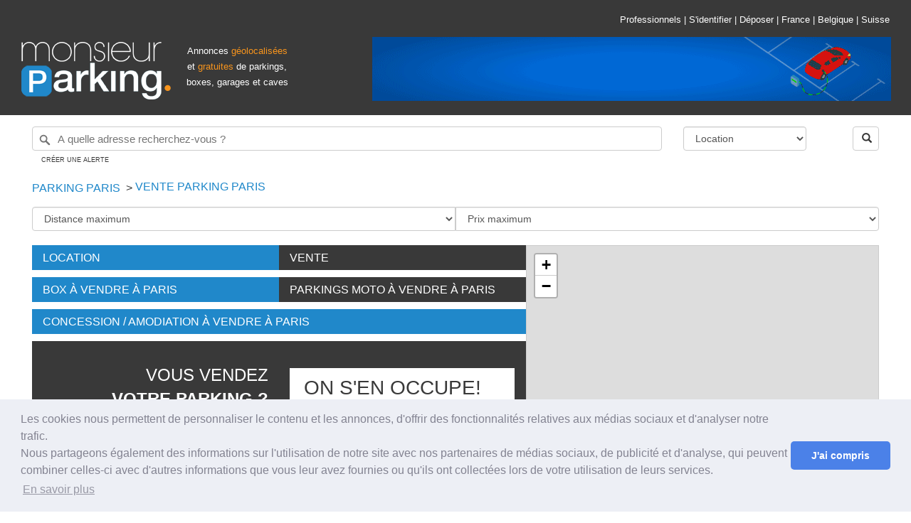

--- FILE ---
content_type: text/html; charset=UTF-8
request_url: https://www.monsieurparking.com/recherche/paris/vente.html
body_size: 21744
content:
<!DOCTYPE html>
<html lang="fr-fr">
	<head>
		<meta http-equiv="Content-Type" content="text/html; charset=UTF-8" />
		<title>Vente parking Paris : garage, parking, box à vendre</title>
		<meta name="description" content="Vente de parking, box, garage Paris : 120 annonces de ventes de parkings." />
				<link
rel="stylesheet"
href="https://api.mapbox.com/mapbox-gl-js/plugins/mapbox-gl-geocoder/v4.7.0/mapbox-gl-geocoder.css"
type="text/css"
/>
<script src="https://api.mapbox.com/mapbox-gl-js/plugins/mapbox-gl-geocoder/v4.7.0/mapbox-gl-geocoder.min.js"></script>

<link rel="stylesheet" href="/assets/css/bootstrap.min.css" type="text/css">
<link rel="stylesheet" href="/assets/css/int_main.min.css" type="text/css">
<link rel="stylesheet" href="/assets/css/int_ion.rangeSlider.min.css" type="text/css">
<link rel="stylesheet" href="/assets/css/int_ion.rangeSlider.skinFlat.min.css" type="text/css">
<link rel="stylesheet" type="text/css" href="/assets/css/int_cookieconsent.min.css" />
<style type="text/css">
.lazy-load, .lazy-loaded {
  -webkit-transition: opacity 0.3s;
  -moz-transition: opacity 0.3s;
  -ms-transition: opacity 0.3s;
  -o-transition: opacity 0.3s;
  transition: opacity 0.3s;
  opacity: 0;
}

.lazy-loaded { opacity: 1; }
</style>

  <!-- Promise polyfill script required to use Mapbox GL Geocoder in IE 11 -->
  <script src="https://cdn.jsdelivr.net/npm/es6-promise@4/dist/es6-promise.min.js"></script>
  <script src="https://cdn.jsdelivr.net/npm/es6-promise@4/dist/es6-promise.auto.min.js"></script>

<link rel="stylesheet" href="/assets/css/phone-verification.css" type="text/css"><link rel="shortcut icon" href="/assets/img/favicon.ico" />
<meta name="viewport" content="width=device-width, initial-scale=1">
<meta name="p:domain_verify" content="502ac8b182e7391f595c4d40dceb6f25"/>
<link href="https://plus.google.com/100929706532066069268" rel="publisher" />		<link rel="stylesheet" href="/assets/css/search_l.css" type="text/css">
				<link rel="stylesheet" href="/assets/css/search_v.css" type="text/css">
		<link rel="stylesheet" href="/assets/css/leaflet.css" />
		<script src="/assets/js/leaflet.js"></script>

				<link rel="canonical" href="https://www.monsieurparking.com/recherche/paris/vente.html" />
		<link rel="alternate" href="https://www.monsieurparking.com/recherche/paris/vente.html" hreflang="fr-fr" />
			</head>
	<body>
		<div class="container-fluid" id="sc1">

			<div id="entete" class="container-fluid">
	<div id="logo" class="pull-left">
		<a href="/"><img src="/assets/img/logo.png" alt="Monsieur Parking : Achat, vente, location et investissement en parking, box et garage" /></a>
	</div>
	
            <div class="msghello pull-left hidden-print text-center" style="width:150px; margin-top:60px; ">
            <span style="font-size:80%; color:#FFF">Annonces </span><span class="ho" style="font-size:80%;">géolocalisées</span><span style="font-size:80%; color:#FFF"> et </span><span class="ho" style="font-size:80%;">gratuites</span><span style="font-size:80%; color:#FFF"> de parkings, boxes, garages et caves</span>
            
            <!-- <br /><span style="font-size:80%; color:#FFF">Plus d'1 million de visiteurs par an !</span> -->
        </div>
        <div id="pub" class="pull-right hidden-print">
            <div class="h_toplinks text-right">
                <a href="https://pro.monsieurparking.com">Professionnels</a><span> | </span>
                
                                            <a class="modal_login" href="/secure/">S'identifier</a><span> | </span>
                        <a href="/depot-annonce.html">Déposer</a><span> | </span>
                                    
                <a href="/">France</a><span> | </span>
                <a href="/be/fr/">Belgique</a><span> | </span>
                <a href="/ch/fr/">Suisse</a>
            </div>

            <a href="https://www.e-parking.fr/" target="_blank" class=""><img src="/assets/img/bangroupe/e-parking-728x90.gif" alt="E-Parking" /></a>
        </div>
    
    
</div>
<div class="container-fluid w95 hidden-print header_search">
    <div class="col-xs-12">
        <form id="search_form" method="post" action="/">
            <div class="row">
                <input type="hidden" id="search" name="search">
                <div class="col-xs-9" name="search_box" id="search_box" placeholder="28 rue de Miromesnil, 75008 Paris, France" value="paris"></div>
                <div class="col-xs-2">

                    <select id="type" name="type" class="w-100 algogo selectpicker" data-live-search="true" title="Votre recherche">
                        <option value="0">Location</option>
                        <option value="2">Vente</option>
                        <option value="4">Abonnement</option>
                    </select>
                </div>
                <div class="col-xs-1">
                    <span class="pull-right"><button class="btn btn-default bt_search" type="button"><span class="glyphicon glyphicon-search"></span></button></span>
                </div>
            </div>
        </form>
        
                <a style="" class="s_alert2 uppercase">Créer une alerte</a>        
    </div>
</div>
			<div class="container-fluid w95" id="sc2">

				<div class="s_ariane" itemscope itemtype="http://schema.org/BreadcrumbList">
										<span class="visible-lg-block pull-left">
					<span itemprop="itemListElement" itemscope itemtype="http://schema.org/ListItem">
					<a itemprop="item" href="/parking/paris.html" class="uppercase orange">
						<span itemprop="name">Parking Paris</span>
						<meta itemprop="position" content="1" />
					</a>
					</span>
					&nbsp;&gt;&nbsp;
										</span>
					<h1>
						<span itemprop="itemListElement" itemscope itemtype="http://schema.org/ListItem">
												<a itemprop="item" href="/recherche/paris/vente.html" class="uppercase orange">
						<span itemprop="name">
						<span class="visible-lg-block pull-left">
												Vente parking 												</span>
						&nbsp;Paris</span><meta itemprop="position" content="2" /></a></span>

											</h1>
				</div>

			    <div class="col-xs-12 s_affiner2">
		            <div class="input-group my-groupaff">
		                <select id="distance_af" name="distance_af" class="selectpicker form-control" data-live-search="true" title="Distance Max">
		                    <option value="10000">Distance maximum</option>
		                    <option value="5000">5000m</option>
		                    <option value="2500">2500m</option>
		                    <option value="1000">1000m</option>
		                    <option value="500">500m</option>
		                    <option value="250">250m</option>
		                    <option value="150">150m</option>
		                </select>
		                		                <select id="price_af" name="price_af" class="selectpicker form-control" data-live-search="true" title="Prix Max">
		                    <option value="1000">Prix maximum</option>
		                    <option value="100000">100 000&euro;</option>
		                    <option value="75000">75 000&euro;</option>
		                    <option value="50000">50 000&euro;</option>
		                    <option value="25000">25 000&euro;</option>
		                    <option value="12500">12 500&euro;</option>
		                    <option value="7500">7 500&euro;</option>
		                </select>
		                		            </div>
			    </div>
			</div>

			<div class="container-fluid w95" id="sc3">
				<div class="col-sm-7" id="sc3_1">
					<div class="locvt_bannertop">
						<div class="col-xs-6">
							<span><a href="/location/paris.html">Location</a></span>
							
						</div>
						<div class="col-xs-6">
							<span>Vente</span>
						</div>
					</div>

																	<div class="locvt_bannertop">
							<div class="col-xs-6">
															
																		<a href="/recherche/paris/vente-box.html">Box<span class="hidden-sm hidden-xs"> à vendre à Paris</span></a>
																							</div>

							<div class="col-xs-6">
															
																		<a href="/recherche/paris/vente-parking-moto.html">Parkings moto<span class="hidden-sm hidden-xs"> à vendre à Paris</span></a>
																							</div>
						</div>
																						<div class="locvt_bannertop">
							<div class="col-xs-12">
																<a href="/recherche/paris/vente-parking-public.html">Concession / Amodiation<span class="hidden-sm hidden-xs"> à vendre à Paris</span></a>
															</div>
						</div>
										
					
										<div class="s_estim uppercase">
						<div class="row">
							<div class="col-md-6 col-xs-6 text-right">
							Vous vendez <br /><strong>votre parking ?</strong>							</div>
							<div class="col-md-6 col-xs-6 text-left">
							<!-- <div><a href="#" class="manual-optin-trigger" data-optin-slug="zbdnmecspdtht6ha">Nous l'estimons!</a> -->
								<div><a href="/vendre-parking.html" target="_blank">On s'en occupe!</a>
								</div>
							</div>
						</div>
					</div>
					
										<div class="s_affiner s_affiner2_h visible-lg-block">
						<div class="row title">
							<div class="col-md-12 uppercase text-center">
							<strong>Points</strong> d'intérêts							</div>
						</div>
						<div class="row">
													<div class="col-md-4">
																<a href="/recherche/gare-sncf-bibliotheque-francois-mitterrand/vente.html">Gare Bibliothèque-François-Mitterrand</a>
															</div>
													<div class="col-md-4">
																<a href="/recherche/gare-sncf-paris-vaugirard/vente.html">Gare Paris-Vaugirard</a>
															</div>
													<div class="col-md-4">
																<a href="/recherche/gare-sncf-boulevard-victor/vente.html">Gare Boulevard-Victor</a>
															</div>
													<div class="col-md-4">
																<a href="/recherche/gare-sncf-paris-bercy/vente.html">Gare Paris-Bercy</a>
															</div>
													<div class="col-md-4">
																<a href="/recherche/gare-sncf-paris-montparnasse/vente.html">Gare Paris-Montparnasse</a>
															</div>
													<div class="col-md-4">
																<a href="/recherche/gare-sncf-paris-austerlitz-banlieue/vente.html">Gare Paris-Austerlitz (Banlieue)</a>
															</div>
													<div class="col-md-4">
																<a href="/recherche/gare-sncf-paris-austerlitz/vente.html">Gare Paris-Austerlitz</a>
															</div>
													<div class="col-md-4">
																<a href="/recherche/gare-sncf-paris-gare-de-lyon-banlieue/vente.html">Gare Paris-Gare-de-Lyon (Banlieue)</a>
															</div>
													<div class="col-md-4">
																<a href="/recherche/gare-sncf-paris-gare-de-lyon/vente.html">Gare Paris-Gare-de-Lyon</a>
															</div>
													<div class="col-md-4">
																<a href="/recherche/gare-sncf-st-michel-notre-dame/vente.html">Gare St-Michel-Notre-Dame</a>
															</div>
												</div>
					</div>
					
										<div class="s_affiner s_affiner2_h visible-lg-block">
						<div class="row title">
							<div class="col-md-12 uppercase text-center">
							Par <strong>Arrondissement</strong>							</div>
						</div>
						<div class="row">
													<div class="col-md-2">
								<a href="/recherche/paris-1/vente.html">Paris 1</a>
							</div>
													<div class="col-md-2">
								<a href="/recherche/paris-2/vente.html">Paris 2</a>
							</div>
													<div class="col-md-2">
								<a href="/recherche/paris-3/vente.html">Paris 3</a>
							</div>
													<div class="col-md-2">
								<a href="/recherche/paris-4/vente.html">Paris 4</a>
							</div>
													<div class="col-md-2">
								<a href="/recherche/paris-5/vente.html">Paris 5</a>
							</div>
													<div class="col-md-2">
								<a href="/recherche/paris-6/vente.html">Paris 6</a>
							</div>
													<div class="col-md-2">
								<a href="/recherche/paris-7/vente.html">Paris 7</a>
							</div>
													<div class="col-md-2">
								<a href="/recherche/paris-8/vente.html">Paris 8</a>
							</div>
													<div class="col-md-2">
								<a href="/recherche/paris-9/vente.html">Paris 9</a>
							</div>
													<div class="col-md-2">
								<a href="/recherche/paris-10/vente.html">Paris 10</a>
							</div>
													<div class="col-md-2">
								<a href="/recherche/paris-11/vente.html">Paris 11</a>
							</div>
													<div class="col-md-2">
								<a href="/recherche/paris-12/vente.html">Paris 12</a>
							</div>
													<div class="col-md-2">
								<a href="/recherche/paris-13/vente.html">Paris 13</a>
							</div>
													<div class="col-md-2">
								<a href="/recherche/paris-14/vente.html">Paris 14</a>
							</div>
													<div class="col-md-2">
								<a href="/recherche/paris-15/vente.html">Paris 15</a>
							</div>
													<div class="col-md-2">
								<a href="/recherche/paris-16/vente.html">Paris 16</a>
							</div>
													<div class="col-md-2">
								<a href="/recherche/paris-17/vente.html">Paris 17</a>
							</div>
													<div class="col-md-2">
								<a href="/recherche/paris-18/vente.html">Paris 18</a>
							</div>
													<div class="col-md-2">
								<a href="/recherche/paris-19/vente.html">Paris 19</a>
							</div>
													<div class="col-md-2">
								<a href="/recherche/paris-20/vente.html">Paris 20</a>
							</div>
												</div>
					</div>
					
									<div class="ead_native_haut"></div>
				
																																																																																																																																																																																																																																																																																																																																																																																																																																																																																																																																																																																																																																																																																																																																																																																																																																																																																																																																																																																																																																																																																																																												
				

								

								

								

								

								

								

								

								

								

								

								

								

								

								

								

								

								

								

								

								

								

								

								

								

								

								

								

								

								

								

								

								

								

								

								

								

								

								

								

								

								

								

								

								

								

								

								

								

								

								

								

								

								

								

								

								

								

								

								

								

								

								

								

								

								

								

								

								

								

								

								

								

								

								

								

								

								

								

								

								

								

								

								

								

								

								

								

								

								

								

								

								

								

								

								

								

								

								

								

								

								

								

								

								

								

								

								

								

								

								

								

								

								

								

								

								

								

								

								

								
				

								

								

								

								

								

								

								

								

								

								

								

								

								

								

								

								

								

								

								

								

								

								

								

								

								

								

								

								

								

								

								

								

								

								

								

								

								

								

								

								

								

								

								

								

								

								

								

								

								

								

								

								

								

								

								

								

								

								

								

								

								

								

								

								

								

								

								

								

								

								

								

								

								

								

								

								

								

								

								

								

								

								

								

								

								

								

								

								

								

								

								

								

								

								

								

								

								

								

								

								

								

								

								

								

								

								

								

								

								

								

								

								

								

								

								

								

								

								

								

								
				
				
				
				<div class="s_result2">
					<div class="row">
						<div class="col-md-10 col-xs-12">
							<div class="row title">
								<input class="price" id="p_385779" value="79000" type="hidden" />
								<input class="surface" id="s_385779" value="3859" type="hidden" />
								<div class="col-md-8 visible-lg-block uppercase">
									<a href="/annonce-vente/vente-parking-prive-sous-sol-paris-75008/385779.html"><strong>155 rue Du Faubourg Saint-Honoré Paris</strong></a>
																	</div>
								<div class="col-md-8 col-xs-9 col-sm-8 visible-xs-block visible-sm-block uppercase">
									<a href="/annonce-vente/vente-parking-prive-sous-sol-paris-75008/385779.html"><strong>155 rue Du Faubourg...</strong></a>
																	</div>
								<div class="col-md-4 col-xs-3 col-sm-4 text-right">
									<a href="/annonce-vente/vente-parking-prive-sous-sol-paris-75008/385779.html"><strong>79 000 &euro;</strong></a>
								</div>
							</div>
							<div class="row infos">
																<div class="col-md-2 visible-lg-block metro">
																		<ul>
																				<li>Particulier</li>
																														<li>Accès 24h/24</li>
																														</ul>
																	</div>
								<div class="col-md-2 visible-lg-block metro">
																		<ul>
																																																																																										<li>Fermé à clé</li>
																																																		<li>Vidéosurveillé</li>
																																								</ul>
																	</div>
								<div class="col-md-2 visible-lg-block metro">
																		<ul>
																																																																																																																																																						<li>Gardé</li>
																																																		<li>Souterrain</li>
																																								</ul>
																	</div>
								<div class="col-md-2 visible-lg-block metro">
																		<ul>
																																																																																																																																																																																																																		<li>Eclairé la nuit</li>
																																																		<li>Abrité</li>
																																								</ul>
																	</div>
								<div class="col-md-4 visible-lg-block metro text-right">
									155 rue Du Faubourg Saint-Honoré
								</div>
							</div>
						</div>
												<div class="col-md-2 col-xs-12">
							<a href="/annonce-vente/vente-parking-prive-sous-sol-paris-75008/385779.html">
															<img class="b-lazy" data-src="/assets/img/soon_rtxs.png" alt="Vente Parking privé (sous-sol) Paris 75008" src="[data-uri]" />
														</a>
						</div>
											</div>
				</div>

				
				
				
				<div class="s_result2">
					<div class="row">
						<div class="col-md-10 col-xs-12">
							<div class="row title">
								<input class="price" id="p_387335" value="27000" type="hidden" />
								<input class="surface" id="s_387335" value="1702" type="hidden" />
								<div class="col-md-8 visible-lg-block uppercase">
									<a href="/annonce-vente/parking-a-vendre-rue-denghien-paris-10eme/387335.html"><strong>16 rue D'enghien Paris</strong></a>
																	</div>
								<div class="col-md-8 col-xs-9 col-sm-8 visible-xs-block visible-sm-block uppercase">
									<a href="/annonce-vente/parking-a-vendre-rue-denghien-paris-10eme/387335.html"><strong>16 rue D'enghien</strong></a>
																	</div>
								<div class="col-md-4 col-xs-3 col-sm-4 text-right">
									<a href="/annonce-vente/parking-a-vendre-rue-denghien-paris-10eme/387335.html"><strong>27 000 &euro;</strong></a>
								</div>
							</div>
							<div class="row infos">
																<div class="col-md-2 visible-lg-block metro">
																		<ul>
																				<li>Particulier</li>
																														<li>Accès 24h/24</li>
																														</ul>
																	</div>
								<div class="col-md-2 visible-lg-block metro">
																		<ul>
																																																																																										<li>Fermé à clé</li>
																																																		<li>Vidéosurveillé</li>
																																								</ul>
																	</div>
								<div class="col-md-2 visible-lg-block metro">
																		<ul>
																																																																																																																																																						<li>Gardé</li>
																																																		<li>Souterrain</li>
																																								</ul>
																	</div>
								<div class="col-md-2 visible-lg-block metro">
																		<ul>
																																																																																																																																																																																																																		<li>Eclairé la nuit</li>
																																																		<li>Abrité</li>
																																								</ul>
																	</div>
								<div class="col-md-4 visible-lg-block metro text-right">
									16 rue D'enghien
								</div>
							</div>
						</div>
												<div class="col-md-2 col-xs-12">
							<a href="/annonce-vente/parking-a-vendre-rue-denghien-paris-10eme/387335.html">
																								<img class="b-lazy" data-src="/datas/387335/1xs.jpg" alt="Parking à vendre rue d'Enghien, Paris 10ème" src="[data-uri]" />
																						</a>
						</div>
											</div>
				</div>

				
				
				
				<div class="s_result2">
					<div class="row">
						<div class="col-md-10 col-xs-12">
							<div class="row title">
								<input class="price" id="p_388030" value="18000" type="hidden" />
								<input class="surface" id="s_388030" value="3666" type="hidden" />
								<div class="col-md-8 visible-lg-block uppercase">
									<a href="/annonce-vente/vente-parking-prive-sous-sol-paris-75013/388030.html"><strong>70 avenue d'Ivry Paris</strong></a>
																	</div>
								<div class="col-md-8 col-xs-9 col-sm-8 visible-xs-block visible-sm-block uppercase">
									<a href="/annonce-vente/vente-parking-prive-sous-sol-paris-75013/388030.html"><strong>70 avenue d'Ivry</strong></a>
																	</div>
								<div class="col-md-4 col-xs-3 col-sm-4 text-right">
									<a href="/annonce-vente/vente-parking-prive-sous-sol-paris-75013/388030.html"><strong>18 000 &euro;</strong></a>
								</div>
							</div>
							<div class="row infos">
																<div class="col-md-2 visible-lg-block metro">
																		<ul>
																				<li>Particulier</li>
																														<li>Accès 24h/24</li>
																														</ul>
																	</div>
								<div class="col-md-2 visible-lg-block metro">
																		<ul>
																																																																																										<li>Fermé à clé</li>
																																																		<li>Vidéosurveillé</li>
																																								</ul>
																	</div>
								<div class="col-md-2 visible-lg-block metro">
																		<ul>
																																																																																																																																																						<li>Gardé</li>
																																																		<li>Souterrain</li>
																																								</ul>
																	</div>
								<div class="col-md-2 visible-lg-block metro">
																		<ul>
																																																																																																																																																																																																																		<li>Eclairé la nuit</li>
																																																		<li>Abrité</li>
																																								</ul>
																	</div>
								<div class="col-md-4 visible-lg-block metro text-right">
									70 avenue d'Ivry
								</div>
							</div>
						</div>
												<div class="col-md-2 col-xs-12">
							<a href="/annonce-vente/vente-parking-prive-sous-sol-paris-75013/388030.html">
															<img class="b-lazy" data-src="/assets/img/soon_rtxs.png" alt="Vente Parking privé (sous-sol) Paris 75013" src="[data-uri]" />
														</a>
						</div>
											</div>
				</div>

				
				
				
				<div class="s_result2">
					<div class="row">
						<div class="col-md-10 col-xs-12">
							<div class="row title">
								<input class="price" id="p_388027" value="13000" type="hidden" />
								<input class="surface" id="s_388027" value="3935" type="hidden" />
								<div class="col-md-8 visible-lg-block uppercase">
									<a href="/annonce-vente/vente-box-sous-sol-paris-75019/388027.html"><strong>41 rue Petit Paris</strong></a>
																	</div>
								<div class="col-md-8 col-xs-9 col-sm-8 visible-xs-block visible-sm-block uppercase">
									<a href="/annonce-vente/vente-box-sous-sol-paris-75019/388027.html"><strong>41 rue Petit</strong></a>
																	</div>
								<div class="col-md-4 col-xs-3 col-sm-4 text-right">
									<a href="/annonce-vente/vente-box-sous-sol-paris-75019/388027.html"><strong>13 000 &euro;</strong></a>
								</div>
							</div>
							<div class="row infos">
																<div class="col-md-2 visible-lg-block metro">
																		<ul>
																				<li>Particulier</li>
																														<li>Box (sous-sol)</li>
																														</ul>
																	</div>
								<div class="col-md-2 visible-lg-block metro">
																		<ul>
																																																																																										<li>Accès 24h/24</li>
																																																		<li>Fermé à clé</li>
																																								</ul>
																	</div>
								<div class="col-md-2 visible-lg-block metro">
																		<ul>
																																																																																																																																																						<li>Vidéosurveillé</li>
																																																		<li>Gardé</li>
																																								</ul>
																	</div>
								<div class="col-md-2 visible-lg-block metro">
																		<ul>
																																																																																																																																																																																																																		<li>Souterrain</li>
																																																		<li>Eclairé la nuit</li>
																																								</ul>
																	</div>
								<div class="col-md-4 visible-lg-block metro text-right">
									41 rue Petit
								</div>
							</div>
						</div>
												<div class="col-md-2 col-xs-12">
							<a href="/annonce-vente/vente-box-sous-sol-paris-75019/388027.html">
															<img class="b-lazy" data-src="/assets/img/soon_rtxs.png" alt="Vente Box (sous-sol) Paris 75019" src="[data-uri]" />
														</a>
						</div>
											</div>
				</div>

				
				
				
				<div class="s_result2">
					<div class="row">
						<div class="col-md-10 col-xs-12">
							<div class="row title">
								<input class="price" id="p_386443" value="15000" type="hidden" />
								<input class="surface" id="s_386443" value="4348" type="hidden" />
								<div class="col-md-8 visible-lg-block uppercase">
									<a href="/annonce-vente/vente-parking-prive-sous-sol-paris-75019/386443.html"><strong>147 rue Manin Paris</strong></a>
																	</div>
								<div class="col-md-8 col-xs-9 col-sm-8 visible-xs-block visible-sm-block uppercase">
									<a href="/annonce-vente/vente-parking-prive-sous-sol-paris-75019/386443.html"><strong>147 rue Manin</strong></a>
																	</div>
								<div class="col-md-4 col-xs-3 col-sm-4 text-right">
									<a href="/annonce-vente/vente-parking-prive-sous-sol-paris-75019/386443.html"><strong>15 000 &euro;</strong></a>
								</div>
							</div>
							<div class="row infos">
																<div class="col-md-2 visible-lg-block metro">
																		<ul>
																				<li>Particulier</li>
																														<li>Accès 24h/24</li>
																														</ul>
																	</div>
								<div class="col-md-2 visible-lg-block metro">
																		<ul>
																																																																																										<li>Fermé à clé</li>
																																																		<li>Vidéosurveillé</li>
																																								</ul>
																	</div>
								<div class="col-md-2 visible-lg-block metro">
																		<ul>
																																																																																																																																																						<li>Gardé</li>
																																																		<li>Souterrain</li>
																																								</ul>
																	</div>
								<div class="col-md-2 visible-lg-block metro">
																		<ul>
																																																																																																																																																																																																																		<li>Eclairé la nuit</li>
																																																		<li>Abrité</li>
																																								</ul>
																	</div>
								<div class="col-md-4 visible-lg-block metro text-right">
									147 rue Manin
								</div>
							</div>
						</div>
												<div class="col-md-2 col-xs-12">
							<a href="/annonce-vente/vente-parking-prive-sous-sol-paris-75019/386443.html">
															<img class="b-lazy" data-src="/assets/img/soon_rtxs.png" alt="Vente Parking privé (sous-sol) Paris 75019" src="[data-uri]" />
														</a>
						</div>
											</div>
				</div>

				
				
				
				<div class="s_result2">
					<div class="row">
						<div class="col-md-10 col-xs-12">
							<div class="row title">
								<input class="price" id="p_387173" value="39000" type="hidden" />
								<input class="surface" id="s_387173" value="3876" type="hidden" />
								<div class="col-md-8 visible-lg-block uppercase">
									<a href="/annonce-vente/village-suisse/387173.html"><strong>78 avenue De Suffren Paris</strong></a>
																	</div>
								<div class="col-md-8 col-xs-9 col-sm-8 visible-xs-block visible-sm-block uppercase">
									<a href="/annonce-vente/village-suisse/387173.html"><strong>78 avenue De Suffren</strong></a>
																	</div>
								<div class="col-md-4 col-xs-3 col-sm-4 text-right">
									<a href="/annonce-vente/village-suisse/387173.html"><strong>39 000 &euro;</strong></a>
								</div>
							</div>
							<div class="row infos">
																<div class="col-md-2 visible-lg-block metro">
																		<ul>
																				<li>Accès 24h/24</li>
																														<li>Fermé à clé</li>
																														</ul>
																	</div>
								<div class="col-md-2 visible-lg-block metro">
																		<ul>
																																																																																										<li>Vidéosurveillé</li>
																																																		<li>Gardé</li>
																																								</ul>
																	</div>
								<div class="col-md-2 visible-lg-block metro">
																		<ul>
																																																																																																																																																						<li>Souterrain</li>
																																																		<li>Eclairé la nuit</li>
																																								</ul>
																	</div>
								<div class="col-md-2 visible-lg-block metro">
																		<ul>
																																																																																																																																																																																																																		<li>Abrité</li>
																																							</ul>
																	</div>
								<div class="col-md-4 visible-lg-block metro text-right">
									78 avenue De Suffren
								</div>
							</div>
						</div>
												<div class="col-md-2 col-xs-12">
							<a href="/annonce-vente/village-suisse/387173.html">
																								<img class="b-lazy" data-src="/datas/387173/1xs.jpg" alt="Village Suisse" src="[data-uri]" />
																						</a>
						</div>
											</div>
				</div>

				
				
				
				<div class="s_result2">
					<div class="row">
						<div class="col-md-10 col-xs-12">
							<div class="row title">
								<input class="price" id="p_387981" value="35000" type="hidden" />
								<input class="surface" id="s_387981" value="773" type="hidden" />
								<div class="col-md-8 visible-lg-block uppercase">
									<a href="/annonce-vente/vente-parking-public-concession-amodiation-paris-75006/387981.html"><strong>25 rue Francisque Gay Paris</strong></a>
																	</div>
								<div class="col-md-8 col-xs-9 col-sm-8 visible-xs-block visible-sm-block uppercase">
									<a href="/annonce-vente/vente-parking-public-concession-amodiation-paris-75006/387981.html"><strong>25 rue Francisque Gay</strong></a>
																	</div>
								<div class="col-md-4 col-xs-3 col-sm-4 text-right">
									<a href="/annonce-vente/vente-parking-public-concession-amodiation-paris-75006/387981.html"><strong>35 000 &euro;</strong></a>
								</div>
							</div>
							<div class="row infos">
																<div class="col-md-2 visible-lg-block metro">
																		<ul>
																				<li>Particulier</li>
																														<li>Parking public / Concession / Amodiation</li>
																														</ul>
																	</div>
								<div class="col-md-2 visible-lg-block metro">
																		<ul>
																																																																																										<li>Accès 24h/24</li>
																																																		<li>Fermé à clé</li>
																																								</ul>
																	</div>
								<div class="col-md-2 visible-lg-block metro">
																		<ul>
																																																																																																																																																						<li>Vidéosurveillé</li>
																																																		<li>Gardé</li>
																																								</ul>
																	</div>
								<div class="col-md-2 visible-lg-block metro">
																		<ul>
																																																																																																																																																																																																																		<li>Souterrain</li>
																																																		<li>Eclairé la nuit</li>
																																								</ul>
																	</div>
								<div class="col-md-4 visible-lg-block metro text-right">
									25 rue Francisque Gay
								</div>
							</div>
						</div>
												<div class="col-md-2 col-xs-12">
							<a href="/annonce-vente/vente-parking-public-concession-amodiation-paris-75006/387981.html">
															<img class="b-lazy" data-src="/assets/img/soon_rtxs.png" alt="Vente Parking public / Concession / Amodiation Paris 75006" src="[data-uri]" />
														</a>
						</div>
											</div>
				</div>

				
				
				
				<div class="s_result2">
					<div class="row">
						<div class="col-md-10 col-xs-12">
							<div class="row title">
								<input class="price" id="p_387961" value="45000" type="hidden" />
								<input class="surface" id="s_387961" value="4367" type="hidden" />
								<div class="col-md-8 visible-lg-block uppercase">
									<a href="/annonce-vente/vente-parking-prive-sous-sol-paris-75017/387961.html"><strong>77 rue de Saussure Paris</strong></a>
																	</div>
								<div class="col-md-8 col-xs-9 col-sm-8 visible-xs-block visible-sm-block uppercase">
									<a href="/annonce-vente/vente-parking-prive-sous-sol-paris-75017/387961.html"><strong>77 rue de Saussure</strong></a>
																	</div>
								<div class="col-md-4 col-xs-3 col-sm-4 text-right">
									<a href="/annonce-vente/vente-parking-prive-sous-sol-paris-75017/387961.html"><strong>45 000 &euro;</strong></a>
								</div>
							</div>
							<div class="row infos">
																<div class="col-md-2 visible-lg-block metro">
																		<ul>
																				<li>Particulier</li>
																														<li>Accès 24h/24</li>
																														</ul>
																	</div>
								<div class="col-md-2 visible-lg-block metro">
																		<ul>
																																																																																										<li>Fermé à clé</li>
																																																		<li>Vidéosurveillé</li>
																																								</ul>
																	</div>
								<div class="col-md-2 visible-lg-block metro">
																		<ul>
																																																																																																																																																						<li>Gardé</li>
																																																		<li>Souterrain</li>
																																								</ul>
																	</div>
								<div class="col-md-2 visible-lg-block metro">
																		<ul>
																																																																																																																																																																																																																		<li>Eclairé la nuit</li>
																																																		<li>Abrité</li>
																																								</ul>
																	</div>
								<div class="col-md-4 visible-lg-block metro text-right">
									77 rue de Saussure
								</div>
							</div>
						</div>
												<div class="col-md-2 col-xs-12">
							<a href="/annonce-vente/vente-parking-prive-sous-sol-paris-75017/387961.html">
															<img class="b-lazy" data-src="/assets/img/soon_rtxs.png" alt="Vente Parking privé (sous-sol) Paris 75017" src="[data-uri]" />
														</a>
						</div>
											</div>
				</div>

				
				
				
				<div class="s_result2">
					<div class="row">
						<div class="col-md-10 col-xs-12">
							<div class="row title">
								<input class="price" id="p_387702" value="29000" type="hidden" />
								<input class="surface" id="s_387702" value="4562" type="hidden" />
								<div class="col-md-8 visible-lg-block uppercase">
									<a href="/annonce-vente/box-ferme-paris-15e-convention-reidence-securisee/387702.html"><strong>29 rue Dombasle Paris</strong></a>
																	</div>
								<div class="col-md-8 col-xs-9 col-sm-8 visible-xs-block visible-sm-block uppercase">
									<a href="/annonce-vente/box-ferme-paris-15e-convention-reidence-securisee/387702.html"><strong>29 rue Dombasle</strong></a>
																	</div>
								<div class="col-md-4 col-xs-3 col-sm-4 text-right">
									<a href="/annonce-vente/box-ferme-paris-15e-convention-reidence-securisee/387702.html"><strong>29 000 &euro;</strong></a>
								</div>
							</div>
							<div class="row infos">
																<div class="col-md-2 visible-lg-block metro">
																		<ul>
																				<li>Particulier</li>
																														<li>Box (sous-sol)</li>
																														</ul>
																	</div>
								<div class="col-md-2 visible-lg-block metro">
																		<ul>
																																																																																										<li>Accès 24h/24</li>
																																																		<li>Fermé à clé</li>
																																								</ul>
																	</div>
								<div class="col-md-2 visible-lg-block metro">
																		<ul>
																																																																																																																																																						<li>Vidéosurveillé</li>
																																																		<li>Souterrain</li>
																																								</ul>
																	</div>
								<div class="col-md-2 visible-lg-block metro">
																		<ul>
																																																																																																																																																																																																																		<li>Eclairé la nuit</li>
																																																		<li>Abrité</li>
																																								</ul>
																	</div>
								<div class="col-md-4 visible-lg-block metro text-right">
									29 rue Dombasle
								</div>
							</div>
						</div>
												<div class="col-md-2 col-xs-12">
							<a href="/annonce-vente/box-ferme-paris-15e-convention-reidence-securisee/387702.html">
																								<img class="b-lazy" data-src="/datas/387702/1xs.jpg" alt="Box fermé - Paris 15e Convention - Réidence sécurisée" src="[data-uri]" />
																						</a>
						</div>
											</div>
				</div>

				
				
				
				<div class="s_result2">
					<div class="row">
						<div class="col-md-10 col-xs-12">
							<div class="row title">
								<input class="price" id="p_387951" value="22000" type="hidden" />
								<input class="surface" id="s_387951" value="4382" type="hidden" />
								<div class="col-md-8 visible-lg-block uppercase">
									<a href="/annonce-vente/vente-parking-prive-paris-75017-cardinet-saussure/387951.html"><strong>114 rue Cardinet Paris</strong></a>
																	</div>
								<div class="col-md-8 col-xs-9 col-sm-8 visible-xs-block visible-sm-block uppercase">
									<a href="/annonce-vente/vente-parking-prive-paris-75017-cardinet-saussure/387951.html"><strong>114 rue Cardinet</strong></a>
																	</div>
								<div class="col-md-4 col-xs-3 col-sm-4 text-right">
									<a href="/annonce-vente/vente-parking-prive-paris-75017-cardinet-saussure/387951.html"><strong>22 000 &euro;</strong></a>
								</div>
							</div>
							<div class="row infos">
																<div class="col-md-2 visible-lg-block metro">
																		<ul>
																				<li>Accès 24h/24</li>
																														<li>Vidéosurveillé</li>
																														</ul>
																	</div>
								<div class="col-md-2 visible-lg-block metro">
																		<ul>
																																																																																										<li>Gardé</li>
																																																		<li>Souterrain</li>
																																								</ul>
																	</div>
								<div class="col-md-2 visible-lg-block metro">
																		<ul>
																																																																																																																																																						<li>Eclairé la nuit</li>
																																																		<li>Abrité</li>
																																								</ul>
																	</div>
								<div class="col-md-2 visible-lg-block metro">
																	</div>
								<div class="col-md-4 visible-lg-block metro text-right">
									114 rue Cardinet
								</div>
							</div>
						</div>
												<div class="col-md-2 col-xs-12">
							<a href="/annonce-vente/vente-parking-prive-paris-75017-cardinet-saussure/387951.html">
																								<img class="b-lazy" data-src="/datas/387951/1xs.jpg" alt="Vente Parking privé Paris 75017 Cardinet / Saussure" src="[data-uri]" />
																						</a>
						</div>
											</div>
				</div>

				
				
				
				<div class="s_result2">
					<div class="row">
						<div class="col-md-10 col-xs-12">
							<div class="row title">
								<input class="price" id="p_387183" value="50000" type="hidden" />
								<input class="surface" id="s_387183" value="4792" type="hidden" />
								<div class="col-md-8 visible-lg-block uppercase">
									<a href="/annonce-vente/vente-parking-public-concession-amodiation-paris-75016/387183.html"><strong>13 rue Beethoven Paris</strong></a>
																	</div>
								<div class="col-md-8 col-xs-9 col-sm-8 visible-xs-block visible-sm-block uppercase">
									<a href="/annonce-vente/vente-parking-public-concession-amodiation-paris-75016/387183.html"><strong>13 rue Beethoven</strong></a>
																	</div>
								<div class="col-md-4 col-xs-3 col-sm-4 text-right">
									<a href="/annonce-vente/vente-parking-public-concession-amodiation-paris-75016/387183.html"><strong>50 000 &euro;</strong></a>
								</div>
							</div>
							<div class="row infos">
																<div class="col-md-2 visible-lg-block metro">
																		<ul>
																				<li>Particulier</li>
																														<li>Parking public / Concession / Amodiation</li>
																														</ul>
																	</div>
								<div class="col-md-2 visible-lg-block metro">
																		<ul>
																																																																																										<li>Accès 24h/24</li>
																																																		<li>Fermé à clé</li>
																																								</ul>
																	</div>
								<div class="col-md-2 visible-lg-block metro">
																		<ul>
																																																																																																																																																						<li>Vidéosurveillé</li>
																																																		<li>Gardé</li>
																																								</ul>
																	</div>
								<div class="col-md-2 visible-lg-block metro">
																		<ul>
																																																																																																																																																																																																																		<li>Souterrain</li>
																																																		<li>Eclairé la nuit</li>
																																								</ul>
																	</div>
								<div class="col-md-4 visible-lg-block metro text-right">
									13 rue Beethoven
								</div>
							</div>
						</div>
												<div class="col-md-2 col-xs-12">
							<a href="/annonce-vente/vente-parking-public-concession-amodiation-paris-75016/387183.html">
																								<img class="b-lazy" data-src="/datas/387183/1xs.jpg" alt="Vente Parking public / Concession / Amodiation Paris 75016" src="[data-uri]" />
																						</a>
						</div>
											</div>
				</div>

				
				
				
				<div class="s_result2">
					<div class="row">
						<div class="col-md-10 col-xs-12">
							<div class="row title">
								<input class="price" id="p_387930" value="40000" type="hidden" />
								<input class="surface" id="s_387930" value="2355" type="hidden" />
								<div class="col-md-8 visible-lg-block uppercase">
									<a href="/annonce-vente/emplacement-double-parking-75009/387930.html"><strong>10 rue Marie-Éléonore de Bellefond Paris</strong></a>
																	</div>
								<div class="col-md-8 col-xs-9 col-sm-8 visible-xs-block visible-sm-block uppercase">
									<a href="/annonce-vente/emplacement-double-parking-75009/387930.html"><strong>10 rue...</strong></a>
																	</div>
								<div class="col-md-4 col-xs-3 col-sm-4 text-right">
									<a href="/annonce-vente/emplacement-double-parking-75009/387930.html"><strong>40 000 &euro;</strong></a>
								</div>
							</div>
							<div class="row infos">
																<div class="col-md-2 visible-lg-block metro">
																		<ul>
																				<li>Particulier</li>
																														<li>Accès 24h/24</li>
																														</ul>
																	</div>
								<div class="col-md-2 visible-lg-block metro">
																		<ul>
																																																																																										<li>Vidéosurveillé</li>
																																																		<li>Gardé</li>
																																								</ul>
																	</div>
								<div class="col-md-2 visible-lg-block metro">
																		<ul>
																																																																																																																																																						<li>Eclairé la nuit</li>
																																																		<li>Abrité</li>
																																								</ul>
																	</div>
								<div class="col-md-2 visible-lg-block metro">
																	</div>
								<div class="col-md-4 visible-lg-block metro text-right">
									10 rue Marie-Éléonore de Bellefond
								</div>
							</div>
						</div>
												<div class="col-md-2 col-xs-12">
							<a href="/annonce-vente/emplacement-double-parking-75009/387930.html">
															<img class="b-lazy" data-src="/assets/img/soon_rtxs.png" alt="Emplacement DOUBLE parking 75009" src="[data-uri]" />
														</a>
						</div>
											</div>
				</div>

				
				
				
				<div class="s_result2">
					<div class="row">
						<div class="col-md-10 col-xs-12">
							<div class="row title">
								<input class="price" id="p_361261" value="45200" type="hidden" />
								<input class="surface" id="s_361261" value="1798" type="hidden" />
								<div class="col-md-8 visible-lg-block uppercase">
									<a href="/annonce-vente/vente-parking-prive-paris-6e-arrondissement-75006/361261.html"><strong>0 rue Auguste Comte Paris</strong></a>
																	</div>
								<div class="col-md-8 col-xs-9 col-sm-8 visible-xs-block visible-sm-block uppercase">
									<a href="/annonce-vente/vente-parking-prive-paris-6e-arrondissement-75006/361261.html"><strong>0 rue Auguste Comte</strong></a>
																	</div>
								<div class="col-md-4 col-xs-3 col-sm-4 text-right">
									<a href="/annonce-vente/vente-parking-prive-paris-6e-arrondissement-75006/361261.html"><strong>45 200 &euro;</strong></a>
								</div>
							</div>
							<div class="row infos">
																<div class="col-md-2 visible-lg-block metro">
																		<ul>
																				<li>Particulier</li>
																														<li>Accès 24h/24</li>
																														</ul>
																	</div>
								<div class="col-md-2 visible-lg-block metro">
																		<ul>
																																																																																										<li>Fermé à clé</li>
																																																		<li>Vidéosurveillé</li>
																																								</ul>
																	</div>
								<div class="col-md-2 visible-lg-block metro">
																		<ul>
																																																																																																																																																						<li>Souterrain</li>
																																																		<li>Eclairé la nuit</li>
																																								</ul>
																	</div>
								<div class="col-md-2 visible-lg-block metro">
																		<ul>
																																																																																																																																																																																																																		<li>Abrité</li>
																																							</ul>
																	</div>
								<div class="col-md-4 visible-lg-block metro text-right">
									0 rue Auguste Comte
								</div>
							</div>
						</div>
												<div class="col-md-2 col-xs-12">
							<a href="/annonce-vente/vente-parking-prive-paris-6e-arrondissement-75006/361261.html">
																								<img class="b-lazy" data-src="/datas/361261/1xs.jpg" alt="Vente Parking privé Paris 6e Arrondissement 75006" src="[data-uri]" />
																						</a>
						</div>
											</div>
				</div>

				
				
				
				<div class="s_result2">
					<div class="row">
						<div class="col-md-10 col-xs-12">
							<div class="row title">
								<input class="price" id="p_387858" value="25000" type="hidden" />
								<input class="surface" id="s_387858" value="3870" type="hidden" />
								<div class="col-md-8 visible-lg-block uppercase">
									<a href="/annonce-vente/vend-place-de-parking-semi-boxee/387858.html"><strong>6 rue Labrouste Paris</strong></a>
																	</div>
								<div class="col-md-8 col-xs-9 col-sm-8 visible-xs-block visible-sm-block uppercase">
									<a href="/annonce-vente/vend-place-de-parking-semi-boxee/387858.html"><strong>6 rue Labrouste</strong></a>
																	</div>
								<div class="col-md-4 col-xs-3 col-sm-4 text-right">
									<a href="/annonce-vente/vend-place-de-parking-semi-boxee/387858.html"><strong>25 000 &euro;</strong></a>
								</div>
							</div>
							<div class="row infos">
																<div class="col-md-2 visible-lg-block metro">
																		<ul>
																				<li>Particulier</li>
																														<li>Accès 24h/24</li>
																														</ul>
																	</div>
								<div class="col-md-2 visible-lg-block metro">
																		<ul>
																																																																																										<li>Fermé à clé</li>
																																																		<li>Vidéosurveillé</li>
																																								</ul>
																	</div>
								<div class="col-md-2 visible-lg-block metro">
																		<ul>
																																																																																																																																																						<li>Gardé</li>
																																																		<li>Souterrain</li>
																																								</ul>
																	</div>
								<div class="col-md-2 visible-lg-block metro">
																		<ul>
																																																																																																																																																																																																																		<li>Eclairé la nuit</li>
																																																		<li>Abrité</li>
																																								</ul>
																	</div>
								<div class="col-md-4 visible-lg-block metro text-right">
									6 rue Labrouste
								</div>
							</div>
						</div>
												<div class="col-md-2 col-xs-12">
							<a href="/annonce-vente/vend-place-de-parking-semi-boxee/387858.html">
															<img class="b-lazy" data-src="/assets/img/soon_rtxs.png" alt="Vend place de parking semi boxée" src="[data-uri]" />
														</a>
						</div>
											</div>
				</div>

				
				
				
				<div class="s_result2">
					<div class="row">
						<div class="col-md-10 col-xs-12">
							<div class="row title">
								<input class="price" id="p_387849" value="85000" type="hidden" />
								<input class="surface" id="s_387849" value="5912" type="hidden" />
								<div class="col-md-8 visible-lg-block uppercase">
									<a href="/annonce-vente/vente-parking-prive-sous-sol-paris-75016/387849.html"><strong>0 rue Octave Feuillet Paris</strong></a>
																	</div>
								<div class="col-md-8 col-xs-9 col-sm-8 visible-xs-block visible-sm-block uppercase">
									<a href="/annonce-vente/vente-parking-prive-sous-sol-paris-75016/387849.html"><strong>0 rue Octave Feuillet</strong></a>
																	</div>
								<div class="col-md-4 col-xs-3 col-sm-4 text-right">
									<a href="/annonce-vente/vente-parking-prive-sous-sol-paris-75016/387849.html"><strong>85 000 &euro;</strong></a>
								</div>
							</div>
							<div class="row infos">
																<div class="col-md-2 visible-lg-block metro">
																		<ul>
																				<li>Particulier</li>
																														<li>Accès 24h/24</li>
																														</ul>
																	</div>
								<div class="col-md-2 visible-lg-block metro">
																		<ul>
																																																																																										<li>Vidéosurveillé</li>
																																																		<li>Gardé</li>
																																								</ul>
																	</div>
								<div class="col-md-2 visible-lg-block metro">
																		<ul>
																																																																																																																																																						<li>Souterrain</li>
																																																		<li>Eclairé la nuit</li>
																																								</ul>
																	</div>
								<div class="col-md-2 visible-lg-block metro">
																		<ul>
																																																																																																																																																																																																																		<li>Abrité</li>
																																							</ul>
																	</div>
								<div class="col-md-4 visible-lg-block metro text-right">
									0 rue Octave Feuillet
								</div>
							</div>
						</div>
												<div class="col-md-2 col-xs-12">
							<a href="/annonce-vente/vente-parking-prive-sous-sol-paris-75016/387849.html">
																								<img class="b-lazy" data-src="/datas/387849/1xs.jpg" alt="Vente Parking privé (sous-sol) Paris 75016" src="[data-uri]" />
																						</a>
						</div>
											</div>
				</div>

				
				
				
				<div class="s_result2">
					<div class="row">
						<div class="col-md-10 col-xs-12">
							<div class="row title">
								<input class="price" id="p_384852" value="34000" type="hidden" />
								<input class="surface" id="s_384852" value="3705" type="hidden" />
								<div class="col-md-8 visible-lg-block uppercase">
									<a href="/annonce-vente/vente-parking-100-avenue-de-suffren/384852.html"><strong>100 avenue De Suffren Paris</strong></a>
																	</div>
								<div class="col-md-8 col-xs-9 col-sm-8 visible-xs-block visible-sm-block uppercase">
									<a href="/annonce-vente/vente-parking-100-avenue-de-suffren/384852.html"><strong>100 avenue De Suffren</strong></a>
																	</div>
								<div class="col-md-4 col-xs-3 col-sm-4 text-right">
									<a href="/annonce-vente/vente-parking-100-avenue-de-suffren/384852.html"><strong>34 000 &euro;</strong></a>
								</div>
							</div>
							<div class="row infos">
																<div class="col-md-2 visible-lg-block metro">
																		<ul>
																				<li>Particulier</li>
																														<li>Accès 24h/24</li>
																														</ul>
																	</div>
								<div class="col-md-2 visible-lg-block metro">
																		<ul>
																																																																																										<li>Fermé à clé</li>
																																																		<li>Vidéosurveillé</li>
																																								</ul>
																	</div>
								<div class="col-md-2 visible-lg-block metro">
																		<ul>
																																																																																																																																																						<li>Gardé</li>
																																																		<li>Souterrain</li>
																																								</ul>
																	</div>
								<div class="col-md-2 visible-lg-block metro">
																		<ul>
																																																																																																																																																																																																																		<li>Eclairé la nuit</li>
																																																		<li>Abrité</li>
																																								</ul>
																	</div>
								<div class="col-md-4 visible-lg-block metro text-right">
									100 avenue De Suffren
								</div>
							</div>
						</div>
												<div class="col-md-2 col-xs-12">
							<a href="/annonce-vente/vente-parking-100-avenue-de-suffren/384852.html">
																								<img class="b-lazy" data-src="/datas/384852/1xs.jpg" alt="Vente Parking 100 avenue de Suffren" src="[data-uri]" />
																						</a>
						</div>
											</div>
				</div>

				
				
				
				<div class="s_result2">
					<div class="row">
						<div class="col-md-10 col-xs-12">
							<div class="row title">
								<input class="price" id="p_387813" value="80000" type="hidden" />
								<input class="surface" id="s_387813" value="2089" type="hidden" />
								<div class="col-md-8 visible-lg-block uppercase">
									<a href="/annonce-vente/vente-parking-prive-sous-sol-paris-75005/387813.html"><strong>7 rue de Valence Paris</strong></a>
																	</div>
								<div class="col-md-8 col-xs-9 col-sm-8 visible-xs-block visible-sm-block uppercase">
									<a href="/annonce-vente/vente-parking-prive-sous-sol-paris-75005/387813.html"><strong>7 rue de Valence</strong></a>
																	</div>
								<div class="col-md-4 col-xs-3 col-sm-4 text-right">
									<a href="/annonce-vente/vente-parking-prive-sous-sol-paris-75005/387813.html"><strong>80 000 &euro;</strong></a>
								</div>
							</div>
							<div class="row infos">
																<div class="col-md-2 visible-lg-block metro">
																		<ul>
																				<li>Particulier</li>
																														<li>Accès 24h/24</li>
																														</ul>
																	</div>
								<div class="col-md-2 visible-lg-block metro">
																		<ul>
																																																																																										<li>Fermé à clé</li>
																																																		<li>Souterrain</li>
																																								</ul>
																	</div>
								<div class="col-md-2 visible-lg-block metro">
																		<ul>
																																																																																																																																																						<li>Eclairé la nuit</li>
																																																		<li>Abrité</li>
																																								</ul>
																	</div>
								<div class="col-md-2 visible-lg-block metro">
																	</div>
								<div class="col-md-4 visible-lg-block metro text-right">
									7 rue de Valence
								</div>
							</div>
						</div>
												<div class="col-md-2 col-xs-12">
							<a href="/annonce-vente/vente-parking-prive-sous-sol-paris-75005/387813.html">
																								<img class="b-lazy" data-src="/datas/387813/1xs.jpg" alt="Vente Parking privé (sous-sol) Paris 75005" src="[data-uri]" />
																						</a>
						</div>
											</div>
				</div>

				
				
				
				<div class="s_result2">
					<div class="row">
						<div class="col-md-10 col-xs-12">
							<div class="row title">
								<input class="price" id="p_387831" value="19000" type="hidden" />
								<input class="surface" id="s_387831" value="2064" type="hidden" />
								<div class="col-md-8 visible-lg-block uppercase">
									<a href="/annonce-vente/vente-parking-public-concession-amodiation-paris-75012/387831.html"><strong>61 avenue Daumesnil Paris</strong></a>
																	</div>
								<div class="col-md-8 col-xs-9 col-sm-8 visible-xs-block visible-sm-block uppercase">
									<a href="/annonce-vente/vente-parking-public-concession-amodiation-paris-75012/387831.html"><strong>61 avenue Daumesnil</strong></a>
																	</div>
								<div class="col-md-4 col-xs-3 col-sm-4 text-right">
									<a href="/annonce-vente/vente-parking-public-concession-amodiation-paris-75012/387831.html"><strong>19 000 &euro;</strong></a>
								</div>
							</div>
							<div class="row infos">
																<div class="col-md-2 visible-lg-block metro">
																		<ul>
																				<li>Particulier</li>
																														<li>Parking public / Concession / Amodiation</li>
																														</ul>
																	</div>
								<div class="col-md-2 visible-lg-block metro">
																		<ul>
																																																																																										<li>Accès 24h/24</li>
																																																		<li>Fermé à clé</li>
																																								</ul>
																	</div>
								<div class="col-md-2 visible-lg-block metro">
																		<ul>
																																																																																																																																																						<li>Vidéosurveillé</li>
																																																		<li>Souterrain</li>
																																								</ul>
																	</div>
								<div class="col-md-2 visible-lg-block metro">
																		<ul>
																																																																																																																																																																																																																		<li>Eclairé la nuit</li>
																																																		<li>Abrité</li>
																																								</ul>
																	</div>
								<div class="col-md-4 visible-lg-block metro text-right">
									61 avenue Daumesnil
								</div>
							</div>
						</div>
												<div class="col-md-2 col-xs-12">
							<a href="/annonce-vente/vente-parking-public-concession-amodiation-paris-75012/387831.html">
															<img class="b-lazy" data-src="/assets/img/soon_rtxs.png" alt="Vente Parking public / Concession / Amodiation Paris 75012" src="[data-uri]" />
														</a>
						</div>
											</div>
				</div>

				
				
				
				<div class="s_result2">
					<div class="row">
						<div class="col-md-10 col-xs-12">
							<div class="row title">
								<input class="price" id="p_385345" value="20000" type="hidden" />
								<input class="surface" id="s_385345" value="5123" type="hidden" />
								<div class="col-md-8 visible-lg-block uppercase">
									<a href="/annonce-vente/vente-parking-moto-proche-place-victor-hugo/385345.html"><strong>17 rue Mesnil Paris</strong></a>
																	</div>
								<div class="col-md-8 col-xs-9 col-sm-8 visible-xs-block visible-sm-block uppercase">
									<a href="/annonce-vente/vente-parking-moto-proche-place-victor-hugo/385345.html"><strong>17 rue Mesnil</strong></a>
																	</div>
								<div class="col-md-4 col-xs-3 col-sm-4 text-right">
									<a href="/annonce-vente/vente-parking-moto-proche-place-victor-hugo/385345.html"><strong>20 000 &euro;</strong></a>
								</div>
							</div>
							<div class="row infos">
																<div class="col-md-2 visible-lg-block metro">
																		<ul>
																				<li>Particulier</li>
																														<li>Accès 24h/24</li>
																														</ul>
																	</div>
								<div class="col-md-2 visible-lg-block metro">
																		<ul>
																																																																																										<li>Vidéosurveillé</li>
																																																		<li>Souterrain</li>
																																								</ul>
																	</div>
								<div class="col-md-2 visible-lg-block metro">
																		<ul>
																																																																																																																																																						<li>Eclairé la nuit</li>
																																																		<li>Abrité</li>
																																								</ul>
																	</div>
								<div class="col-md-2 visible-lg-block metro">
																	</div>
								<div class="col-md-4 visible-lg-block metro text-right">
									17 rue Mesnil
								</div>
							</div>
						</div>
												<div class="col-md-2 col-xs-12">
							<a href="/annonce-vente/vente-parking-moto-proche-place-victor-hugo/385345.html">
																								<img class="b-lazy" data-src="/datas/385345/1xs.jpg" alt="Vente Parking Moto proche place victor hugo" src="[data-uri]" />
																						</a>
						</div>
											</div>
				</div>

				
				
				
				<div class="s_result2">
					<div class="row">
						<div class="col-md-10 col-xs-12">
							<div class="row title">
								<input class="price" id="p_387805" value="59000" type="hidden" />
								<input class="surface" id="s_387805" value="5676" type="hidden" />
								<div class="col-md-8 visible-lg-block uppercase">
									<a href="/annonce-vente/vente-parking-prive-sous-sol-1-sans-escalier-paris-75016/387805.html"><strong>3 rue des Bauches Paris</strong></a>
																	</div>
								<div class="col-md-8 col-xs-9 col-sm-8 visible-xs-block visible-sm-block uppercase">
									<a href="/annonce-vente/vente-parking-prive-sous-sol-1-sans-escalier-paris-75016/387805.html"><strong>3 rue des Bauches</strong></a>
																	</div>
								<div class="col-md-4 col-xs-3 col-sm-4 text-right">
									<a href="/annonce-vente/vente-parking-prive-sous-sol-1-sans-escalier-paris-75016/387805.html"><strong>59 000 &euro;</strong></a>
								</div>
							</div>
							<div class="row infos">
																<div class="col-md-2 visible-lg-block metro">
																		<ul>
																				<li>Particulier</li>
																														<li>Accès 24h/24</li>
																														</ul>
																	</div>
								<div class="col-md-2 visible-lg-block metro">
																		<ul>
																																																																																										<li>Fermé à clé</li>
																																																		<li>Vidéosurveillé</li>
																																								</ul>
																	</div>
								<div class="col-md-2 visible-lg-block metro">
																		<ul>
																																																																																																																																																						<li>Gardé</li>
																																																		<li>Souterrain</li>
																																								</ul>
																	</div>
								<div class="col-md-2 visible-lg-block metro">
																		<ul>
																																																																																																																																																																																																																		<li>Eclairé la nuit</li>
																																																		<li>Abrité</li>
																																								</ul>
																	</div>
								<div class="col-md-4 visible-lg-block metro text-right">
									3 rue des Bauches
								</div>
							</div>
						</div>
												<div class="col-md-2 col-xs-12">
							<a href="/annonce-vente/vente-parking-prive-sous-sol-1-sans-escalier-paris-75016/387805.html">
															<img class="b-lazy" data-src="/assets/img/soon_rtxs.png" alt="Vente Parking privé sous-sol - 1 sans escalier Paris 75016" src="[data-uri]" />
														</a>
						</div>
											</div>
				</div>

				
				
				
				<div class="s_result2">
					<div class="row">
						<div class="col-md-10 col-xs-12">
							<div class="row title">
								<input class="price" id="p_387736" value="42000" type="hidden" />
								<input class="surface" id="s_387736" value="2436" type="hidden" />
								<div class="col-md-8 visible-lg-block uppercase">
									<a href="/annonce-vente/vente-parking-prive-sous-sol/387736.html"><strong>48 boulevard Haussmann Paris</strong></a>
																	</div>
								<div class="col-md-8 col-xs-9 col-sm-8 visible-xs-block visible-sm-block uppercase">
									<a href="/annonce-vente/vente-parking-prive-sous-sol/387736.html"><strong>48 boulevard Haussmann</strong></a>
																	</div>
								<div class="col-md-4 col-xs-3 col-sm-4 text-right">
									<a href="/annonce-vente/vente-parking-prive-sous-sol/387736.html"><strong>42 000 &euro;</strong></a>
								</div>
							</div>
							<div class="row infos">
																<div class="col-md-2 visible-lg-block metro">
																		<ul>
																				<li>Particulier</li>
																														<li>Accès 24h/24</li>
																														</ul>
																	</div>
								<div class="col-md-2 visible-lg-block metro">
																		<ul>
																																																																																										<li>Fermé à clé</li>
																																																		<li>Vidéosurveillé</li>
																																								</ul>
																	</div>
								<div class="col-md-2 visible-lg-block metro">
																		<ul>
																																																																																																																																																						<li>Gardé</li>
																																																		<li>Souterrain</li>
																																								</ul>
																	</div>
								<div class="col-md-2 visible-lg-block metro">
																		<ul>
																																																																																																																																																																																																																		<li>Eclairé la nuit</li>
																																																		<li>Abrité</li>
																																								</ul>
																	</div>
								<div class="col-md-4 visible-lg-block metro text-right">
									48 boulevard Haussmann
								</div>
							</div>
						</div>
												<div class="col-md-2 col-xs-12">
							<a href="/annonce-vente/vente-parking-prive-sous-sol/387736.html">
															<img class="b-lazy" data-src="/assets/img/soon_rtxs.png" alt="Vente Parking privé (sous-sol)  " src="[data-uri]" />
														</a>
						</div>
											</div>
				</div>

				
				
				
				<div class="s_result2">
					<div class="row">
						<div class="col-md-10 col-xs-12">
							<div class="row title">
								<input class="price" id="p_361880" value="7000" type="hidden" />
								<input class="surface" id="s_361880" value="3507" type="hidden" />
								<div class="col-md-8 visible-lg-block uppercase">
									<a href="/annonce-vente/vente-parking-concession-paris-75007-ecole-militaire/361880.html"><strong>0 �cole Militaire Paris</strong></a>
																	</div>
								<div class="col-md-8 col-xs-9 col-sm-8 visible-xs-block visible-sm-block uppercase">
									<a href="/annonce-vente/vente-parking-concession-paris-75007-ecole-militaire/361880.html"><strong>0 �cole Militaire</strong></a>
																	</div>
								<div class="col-md-4 col-xs-3 col-sm-4 text-right">
									<a href="/annonce-vente/vente-parking-concession-paris-75007-ecole-militaire/361880.html"><strong>7 000 &euro;</strong></a>
								</div>
							</div>
							<div class="row infos">
																<div class="col-md-2 visible-lg-block metro">
																		<ul>
																				<li>Particulier</li>
																														<li>Parking public / Concession / Amodiation</li>
																														</ul>
																	</div>
								<div class="col-md-2 visible-lg-block metro">
																		<ul>
																																																																																										<li>Accès 24h/24</li>
																																																		<li>Fermé à clé</li>
																																								</ul>
																	</div>
								<div class="col-md-2 visible-lg-block metro">
																		<ul>
																																																																																																																																																						<li>Vidéosurveillé</li>
																																																		<li>Gardé</li>
																																								</ul>
																	</div>
								<div class="col-md-2 visible-lg-block metro">
																		<ul>
																																																																																																																																																																																																																		<li>Souterrain</li>
																																																		<li>Eclairé la nuit</li>
																																								</ul>
																	</div>
								<div class="col-md-4 visible-lg-block metro text-right">
									0 �cole Militaire
								</div>
							</div>
						</div>
												<div class="col-md-2 col-xs-12">
							<a href="/annonce-vente/vente-parking-concession-paris-75007-ecole-militaire/361880.html">
																								<img class="b-lazy" data-src="/datas/361880/1xs.jpg" alt="Vente Parking Concession / Paris 75007 Ecole Militaire" src="[data-uri]" />
																						</a>
						</div>
											</div>
				</div>

				
				
				
				<div class="s_result2">
					<div class="row">
						<div class="col-md-10 col-xs-12">
							<div class="row title">
								<input class="price" id="p_387721" value="25000" type="hidden" />
								<input class="surface" id="s_387721" value="3866" type="hidden" />
								<div class="col-md-8 visible-lg-block uppercase">
									<a href="/annonce-vente/vente-parking-prive-sous-sol-paris-75013/387721.html"><strong>0 rue Watt Paris</strong></a>
																	</div>
								<div class="col-md-8 col-xs-9 col-sm-8 visible-xs-block visible-sm-block uppercase">
									<a href="/annonce-vente/vente-parking-prive-sous-sol-paris-75013/387721.html"><strong>0 rue Watt</strong></a>
																	</div>
								<div class="col-md-4 col-xs-3 col-sm-4 text-right">
									<a href="/annonce-vente/vente-parking-prive-sous-sol-paris-75013/387721.html"><strong>25 000 &euro;</strong></a>
								</div>
							</div>
							<div class="row infos">
																<div class="col-md-2 visible-lg-block metro">
																		<ul>
																				<li>Accès 24h/24</li>
																														<li>Fermé à clé</li>
																														</ul>
																	</div>
								<div class="col-md-2 visible-lg-block metro">
																		<ul>
																																																																																										<li>Vidéosurveillé</li>
																																																		<li>Gardé</li>
																																								</ul>
																	</div>
								<div class="col-md-2 visible-lg-block metro">
																		<ul>
																																																																																																																																																						<li>Souterrain</li>
																																																		<li>Eclairé la nuit</li>
																																								</ul>
																	</div>
								<div class="col-md-2 visible-lg-block metro">
																		<ul>
																																																																																																																																																																																																																		<li>Abrité</li>
																																							</ul>
																	</div>
								<div class="col-md-4 visible-lg-block metro text-right">
									0 rue Watt
								</div>
							</div>
						</div>
												<div class="col-md-2 col-xs-12">
							<a href="/annonce-vente/vente-parking-prive-sous-sol-paris-75013/387721.html">
															<img class="b-lazy" data-src="/assets/img/soon_rtxs.png" alt="Vente Parking privé (sous-sol) Paris 75013" src="[data-uri]" />
														</a>
						</div>
											</div>
				</div>

				
				
				
				<div class="s_result2">
					<div class="row">
						<div class="col-md-10 col-xs-12">
							<div class="row title">
								<input class="price" id="p_386410" value="17900" type="hidden" />
								<input class="surface" id="s_386410" value="2232" type="hidden" />
								<div class="col-md-8 visible-lg-block uppercase">
									<a href="/annonce-vente/vente-parking-prive-indigo-champs-elysees-rue-de-la-boetie-paris-75008/386410.html"><strong>0 avenue Des Champs Elysées Paris</strong></a>
																	</div>
								<div class="col-md-8 col-xs-9 col-sm-8 visible-xs-block visible-sm-block uppercase">
									<a href="/annonce-vente/vente-parking-prive-indigo-champs-elysees-rue-de-la-boetie-paris-75008/386410.html"><strong>0 avenue Des Champs...</strong></a>
																	</div>
								<div class="col-md-4 col-xs-3 col-sm-4 text-right">
									<a href="/annonce-vente/vente-parking-prive-indigo-champs-elysees-rue-de-la-boetie-paris-75008/386410.html"><strong>17 900 &euro;</strong></a>
								</div>
							</div>
							<div class="row infos">
																<div class="col-md-2 visible-lg-block metro">
																		<ul>
																				<li>Accès 24h/24</li>
																														<li>Fermé à clé</li>
																														</ul>
																	</div>
								<div class="col-md-2 visible-lg-block metro">
																		<ul>
																																																																																										<li>Vidéosurveillé</li>
																																																		<li>Gardé</li>
																																								</ul>
																	</div>
								<div class="col-md-2 visible-lg-block metro">
																		<ul>
																																																																																																																																																						<li>Souterrain</li>
																																																		<li>Eclairé la nuit</li>
																																								</ul>
																	</div>
								<div class="col-md-2 visible-lg-block metro">
																		<ul>
																																																																																																																																																																																																																		<li>Abrité</li>
																																							</ul>
																	</div>
								<div class="col-md-4 visible-lg-block metro text-right">
									0 avenue Des Champs Elysées
								</div>
							</div>
						</div>
												<div class="col-md-2 col-xs-12">
							<a href="/annonce-vente/vente-parking-prive-indigo-champs-elysees-rue-de-la-boetie-paris-75008/386410.html">
															<img class="b-lazy" data-src="/assets/img/soon_rtxs.png" alt="Vente Parking privé Indigo Champs Elysées -Rue de la Boétie Paris 75008" src="[data-uri]" />
														</a>
						</div>
											</div>
				</div>

				
				
				
				<div class="s_result2">
					<div class="row">
						<div class="col-md-10 col-xs-12">
							<div class="row title">
								<input class="price" id="p_387697" value="25000" type="hidden" />
								<input class="surface" id="s_387697" value="3190" type="hidden" />
								<div class="col-md-8 visible-lg-block uppercase">
									<a href="/annonce-vente/vente-parking-prive-sous-sol-paris-75014/387697.html"><strong>8 rue Maison Dieu Paris</strong></a>
																	</div>
								<div class="col-md-8 col-xs-9 col-sm-8 visible-xs-block visible-sm-block uppercase">
									<a href="/annonce-vente/vente-parking-prive-sous-sol-paris-75014/387697.html"><strong>8 rue Maison Dieu</strong></a>
																	</div>
								<div class="col-md-4 col-xs-3 col-sm-4 text-right">
									<a href="/annonce-vente/vente-parking-prive-sous-sol-paris-75014/387697.html"><strong>25 000 &euro;</strong></a>
								</div>
							</div>
							<div class="row infos">
																<div class="col-md-2 visible-lg-block metro">
																		<ul>
																				<li>Particulier</li>
																														<li>Accès 24h/24</li>
																														</ul>
																	</div>
								<div class="col-md-2 visible-lg-block metro">
																		<ul>
																																																																																										<li>Fermé à clé</li>
																																																		<li>Vidéosurveillé</li>
																																								</ul>
																	</div>
								<div class="col-md-2 visible-lg-block metro">
																		<ul>
																																																																																																																																																						<li>Gardé</li>
																																																		<li>Souterrain</li>
																																								</ul>
																	</div>
								<div class="col-md-2 visible-lg-block metro">
																		<ul>
																																																																																																																																																																																																																		<li>Eclairé la nuit</li>
																																																		<li>Abrité</li>
																																								</ul>
																	</div>
								<div class="col-md-4 visible-lg-block metro text-right">
									8 rue Maison Dieu
								</div>
							</div>
						</div>
												<div class="col-md-2 col-xs-12">
							<a href="/annonce-vente/vente-parking-prive-sous-sol-paris-75014/387697.html">
																								<img class="b-lazy" data-src="/datas/387697/1xs.jpg" alt="Vente Parking privé (sous-sol) Paris 75014" src="[data-uri]" />
																						</a>
						</div>
											</div>
				</div>

				
				
				
				<div class="s_result2">
					<div class="row">
						<div class="col-md-10 col-xs-12">
							<div class="row title">
								<input class="price" id="p_386414" value="7990" type="hidden" />
								<input class="surface" id="s_386414" value="4548" type="hidden" />
								<div class="col-md-8 visible-lg-block uppercase">
									<a href="/annonce-vente/parking-petite-citadine-ou-plusieurs-motos-parc-georges-brassens-75015-paris/386414.html"><strong>25 rue De Chambéry Paris</strong></a>
																	</div>
								<div class="col-md-8 col-xs-9 col-sm-8 visible-xs-block visible-sm-block uppercase">
									<a href="/annonce-vente/parking-petite-citadine-ou-plusieurs-motos-parc-georges-brassens-75015-paris/386414.html"><strong>25 rue De Chambéry</strong></a>
																	</div>
								<div class="col-md-4 col-xs-3 col-sm-4 text-right">
									<a href="/annonce-vente/parking-petite-citadine-ou-plusieurs-motos-parc-georges-brassens-75015-paris/386414.html"><strong>7 990 &euro;</strong></a>
								</div>
							</div>
							<div class="row infos">
																<div class="col-md-2 visible-lg-block metro">
																		<ul>
																				<li>Particulier</li>
																														<li>Accès 24h/24</li>
																														</ul>
																	</div>
								<div class="col-md-2 visible-lg-block metro">
																		<ul>
																																																																																										<li>Fermé à clé</li>
																																																		<li>Souterrain</li>
																																								</ul>
																	</div>
								<div class="col-md-2 visible-lg-block metro">
																		<ul>
																																																																																																																																																						<li>Eclairé la nuit</li>
																																																		<li>Abrité</li>
																																								</ul>
																	</div>
								<div class="col-md-2 visible-lg-block metro">
																	</div>
								<div class="col-md-4 visible-lg-block metro text-right">
									25 rue De Chambéry
								</div>
							</div>
						</div>
												<div class="col-md-2 col-xs-12">
							<a href="/annonce-vente/parking-petite-citadine-ou-plusieurs-motos-parc-georges-brassens-75015-paris/386414.html">
																								<img class="b-lazy" data-src="/datas/386414/1xs.jpg" alt="Parking - petite citadine ou plusieurs motos - parc Georges Brassens, 75015 Paris" src="[data-uri]" />
																						</a>
						</div>
											</div>
				</div>

				
				
				
				<div class="s_result2">
					<div class="row">
						<div class="col-md-10 col-xs-12">
							<div class="row title">
								<input class="price" id="p_387670" value="40000" type="hidden" />
								<input class="surface" id="s_387670" value="4311" type="hidden" />
								<div class="col-md-8 visible-lg-block uppercase">
									<a href="/annonce-vente/vente-parking-prive-1ere-sous-sol-paris-75015/387670.html"><strong>20 rue Desaix Paris</strong></a>
																	</div>
								<div class="col-md-8 col-xs-9 col-sm-8 visible-xs-block visible-sm-block uppercase">
									<a href="/annonce-vente/vente-parking-prive-1ere-sous-sol-paris-75015/387670.html"><strong>20 rue Desaix</strong></a>
																	</div>
								<div class="col-md-4 col-xs-3 col-sm-4 text-right">
									<a href="/annonce-vente/vente-parking-prive-1ere-sous-sol-paris-75015/387670.html"><strong>40 000 &euro;</strong></a>
								</div>
							</div>
							<div class="row infos">
																<div class="col-md-2 visible-lg-block metro">
																		<ul>
																				<li>Particulier</li>
																														<li>Accès 24h/24</li>
																														</ul>
																	</div>
								<div class="col-md-2 visible-lg-block metro">
																		<ul>
																																																																																										<li>Fermé à clé</li>
																																																		<li>Vidéosurveillé</li>
																																								</ul>
																	</div>
								<div class="col-md-2 visible-lg-block metro">
																		<ul>
																																																																																																																																																						<li>Gardé</li>
																																																		<li>Souterrain</li>
																																								</ul>
																	</div>
								<div class="col-md-2 visible-lg-block metro">
																		<ul>
																																																																																																																																																																																																																		<li>Eclairé la nuit</li>
																																																		<li>Abrité</li>
																																								</ul>
																	</div>
								<div class="col-md-4 visible-lg-block metro text-right">
									20 rue Desaix
								</div>
							</div>
						</div>
												<div class="col-md-2 col-xs-12">
							<a href="/annonce-vente/vente-parking-prive-1ere-sous-sol-paris-75015/387670.html">
															<img class="b-lazy" data-src="/assets/img/soon_rtxs.png" alt="Vente Parking privé (1ere sous-sol) Paris 75015" src="[data-uri]" />
														</a>
						</div>
											</div>
				</div>

				
				
				
				<div class="s_result2">
					<div class="row">
						<div class="col-md-10 col-xs-12">
							<div class="row title">
								<input class="price" id="p_387655" value="20000" type="hidden" />
								<input class="surface" id="s_387655" value="3191" type="hidden" />
								<div class="col-md-8 visible-lg-block uppercase">
									<a href="/annonce-vente/vente-parking-prive-sous-sol-paris-75010/387655.html"><strong>65 rue de l'Aqueduc Paris</strong></a>
																	</div>
								<div class="col-md-8 col-xs-9 col-sm-8 visible-xs-block visible-sm-block uppercase">
									<a href="/annonce-vente/vente-parking-prive-sous-sol-paris-75010/387655.html"><strong>65 rue de l'Aqueduc</strong></a>
																	</div>
								<div class="col-md-4 col-xs-3 col-sm-4 text-right">
									<a href="/annonce-vente/vente-parking-prive-sous-sol-paris-75010/387655.html"><strong>20 000 &euro;</strong></a>
								</div>
							</div>
							<div class="row infos">
																<div class="col-md-2 visible-lg-block metro">
																		<ul>
																				<li>Particulier</li>
																														<li>Accès 24h/24</li>
																														</ul>
																	</div>
								<div class="col-md-2 visible-lg-block metro">
																		<ul>
																																																																																										<li>Fermé à clé</li>
																																																		<li>Souterrain</li>
																																								</ul>
																	</div>
								<div class="col-md-2 visible-lg-block metro">
																		<ul>
																																																																																																																																																						<li>Eclairé la nuit</li>
																																																		<li>Abrité</li>
																																								</ul>
																	</div>
								<div class="col-md-2 visible-lg-block metro">
																	</div>
								<div class="col-md-4 visible-lg-block metro text-right">
									65 rue de l'Aqueduc
								</div>
							</div>
						</div>
												<div class="col-md-2 col-xs-12">
							<a href="/annonce-vente/vente-parking-prive-sous-sol-paris-75010/387655.html">
																								<img class="b-lazy" data-src="/datas/387655/1xs.jpg" alt="Vente Parking privé (sous-sol) Paris 75010" src="[data-uri]" />
																						</a>
						</div>
											</div>
				</div>

				
				
				
				<div class="s_result2">
					<div class="row">
						<div class="col-md-10 col-xs-12">
							<div class="row title">
								<input class="price" id="p_387648" value="24900" type="hidden" />
								<input class="surface" id="s_387648" value="1813" type="hidden" />
								<div class="col-md-8 visible-lg-block uppercase">
									<a href="/annonce-vente/vente-parking-public-concession-amodiation-paris-75012/387648.html"><strong>83 avenue Ledru-Rollin Paris</strong></a>
																	</div>
								<div class="col-md-8 col-xs-9 col-sm-8 visible-xs-block visible-sm-block uppercase">
									<a href="/annonce-vente/vente-parking-public-concession-amodiation-paris-75012/387648.html"><strong>83 avenue Ledru-Rollin</strong></a>
																	</div>
								<div class="col-md-4 col-xs-3 col-sm-4 text-right">
									<a href="/annonce-vente/vente-parking-public-concession-amodiation-paris-75012/387648.html"><strong>24 900 &euro;</strong></a>
								</div>
							</div>
							<div class="row infos">
																<div class="col-md-2 visible-lg-block metro">
																		<ul>
																				<li>Particulier</li>
																														<li>Parking public / Concession / Amodiation</li>
																														</ul>
																	</div>
								<div class="col-md-2 visible-lg-block metro">
																		<ul>
																																																																																										<li>Accès 24h/24</li>
																																																		<li>Vidéosurveillé</li>
																																								</ul>
																	</div>
								<div class="col-md-2 visible-lg-block metro">
																		<ul>
																																																																																																																																																						<li>Gardé</li>
																																																		<li>Souterrain</li>
																																								</ul>
																	</div>
								<div class="col-md-2 visible-lg-block metro">
																		<ul>
																																																																																																																																																																																																																		<li>Eclairé la nuit</li>
																																																		<li>Abrité</li>
																																								</ul>
																	</div>
								<div class="col-md-4 visible-lg-block metro text-right">
									83 avenue Ledru-Rollin
								</div>
							</div>
						</div>
												<div class="col-md-2 col-xs-12">
							<a href="/annonce-vente/vente-parking-public-concession-amodiation-paris-75012/387648.html">
																								<img class="b-lazy" data-src="/datas/387648/1xs.jpg" alt="Vente Parking public / Concession / Amodiation Paris 75012" src="[data-uri]" />
																						</a>
						</div>
											</div>
				</div>

				
				
				
				<div class="s_result2">
					<div class="row">
						<div class="col-md-10 col-xs-12">
							<div class="row title">
								<input class="price" id="p_387381" value="9000" type="hidden" />
								<input class="surface" id="s_387381" value="2562" type="hidden" />
								<div class="col-md-8 visible-lg-block uppercase">
									<a href="/annonce-vente/vente-parking-prive-sous-sol-paris-boulevard-du-montparnasse/387381.html"><strong>66 boulevard Du Montparnasse Paris</strong></a>
																	</div>
								<div class="col-md-8 col-xs-9 col-sm-8 visible-xs-block visible-sm-block uppercase">
									<a href="/annonce-vente/vente-parking-prive-sous-sol-paris-boulevard-du-montparnasse/387381.html"><strong>66 boulevard Du...</strong></a>
																	</div>
								<div class="col-md-4 col-xs-3 col-sm-4 text-right">
									<a href="/annonce-vente/vente-parking-prive-sous-sol-paris-boulevard-du-montparnasse/387381.html"><strong>9 000 &euro;</strong></a>
								</div>
							</div>
							<div class="row infos">
																<div class="col-md-2 visible-lg-block metro">
																		<ul>
																				<li>Particulier</li>
																														<li>Accès 24h/24</li>
																														</ul>
																	</div>
								<div class="col-md-2 visible-lg-block metro">
																		<ul>
																																																																																										<li>Fermé à clé</li>
																																																		<li>Vidéosurveillé</li>
																																								</ul>
																	</div>
								<div class="col-md-2 visible-lg-block metro">
																		<ul>
																																																																																																																																																						<li>Gardé</li>
																																																		<li>Souterrain</li>
																																								</ul>
																	</div>
								<div class="col-md-2 visible-lg-block metro">
																		<ul>
																																																																																																																																																																																																																		<li>Eclairé la nuit</li>
																																																		<li>Abrité</li>
																																								</ul>
																	</div>
								<div class="col-md-4 visible-lg-block metro text-right">
									66 boulevard Du Montparnasse
								</div>
							</div>
						</div>
												<div class="col-md-2 col-xs-12">
							<a href="/annonce-vente/vente-parking-prive-sous-sol-paris-boulevard-du-montparnasse/387381.html">
																								<img class="b-lazy" data-src="/datas/387381/1xs.jpg" alt="Vente Parking privé (sous-sol) Paris boulevard du Montparnasse" src="[data-uri]" />
																						</a>
						</div>
											</div>
				</div>

				
				
				
				<div class="s_result2">
					<div class="row">
						<div class="col-md-10 col-xs-12">
							<div class="row title">
								<input class="price" id="p_387624" value="14000" type="hidden" />
								<input class="surface" id="s_387624" value="4150" type="hidden" />
								<div class="col-md-8 visible-lg-block uppercase">
									<a href="/annonce-vente/vente-parking-prive-sous-sol-paris-75020/387624.html"><strong>69 rue Saint-Blaise Paris</strong></a>
																	</div>
								<div class="col-md-8 col-xs-9 col-sm-8 visible-xs-block visible-sm-block uppercase">
									<a href="/annonce-vente/vente-parking-prive-sous-sol-paris-75020/387624.html"><strong>69 rue Saint-Blaise</strong></a>
																	</div>
								<div class="col-md-4 col-xs-3 col-sm-4 text-right">
									<a href="/annonce-vente/vente-parking-prive-sous-sol-paris-75020/387624.html"><strong>14 000 &euro;</strong></a>
								</div>
							</div>
							<div class="row infos">
																<div class="col-md-2 visible-lg-block metro">
																		<ul>
																				<li>Particulier</li>
																														<li>Fermé à clé</li>
																														</ul>
																	</div>
								<div class="col-md-2 visible-lg-block metro">
																		<ul>
																																																																																										<li>Gardé</li>
																																																		<li>Souterrain</li>
																																								</ul>
																	</div>
								<div class="col-md-2 visible-lg-block metro">
																		<ul>
																																																																																																																																																						<li>Eclairé la nuit</li>
																																																		<li>Abrité</li>
																																								</ul>
																	</div>
								<div class="col-md-2 visible-lg-block metro">
																	</div>
								<div class="col-md-4 visible-lg-block metro text-right">
									69 rue Saint-Blaise
								</div>
							</div>
						</div>
												<div class="col-md-2 col-xs-12">
							<a href="/annonce-vente/vente-parking-prive-sous-sol-paris-75020/387624.html">
															<img class="b-lazy" data-src="/assets/img/soon_rtxs.png" alt="Vente Parking privé (sous-sol) Paris 75020" src="[data-uri]" />
														</a>
						</div>
											</div>
				</div>

				
				
				
				<div class="s_result2">
					<div class="row">
						<div class="col-md-10 col-xs-12">
							<div class="row title">
								<input class="price" id="p_387565" value="34000" type="hidden" />
								<input class="surface" id="s_387565" value="2763" type="hidden" />
								<div class="col-md-8 visible-lg-block uppercase">
									<a href="/annonce-vente/vente-parking-prive-sous-sol-paris-75009/387565.html"><strong>92 rue Saint-Lazare Paris</strong></a>
																	</div>
								<div class="col-md-8 col-xs-9 col-sm-8 visible-xs-block visible-sm-block uppercase">
									<a href="/annonce-vente/vente-parking-prive-sous-sol-paris-75009/387565.html"><strong>92 rue Saint-Lazare</strong></a>
																	</div>
								<div class="col-md-4 col-xs-3 col-sm-4 text-right">
									<a href="/annonce-vente/vente-parking-prive-sous-sol-paris-75009/387565.html"><strong>34 000 &euro;</strong></a>
								</div>
							</div>
							<div class="row infos">
																<div class="col-md-2 visible-lg-block metro">
																		<ul>
																				<li>Particulier</li>
																														<li>Accès 24h/24</li>
																														</ul>
																	</div>
								<div class="col-md-2 visible-lg-block metro">
																		<ul>
																																																																																										<li>Fermé à clé</li>
																																																		<li>Vidéosurveillé</li>
																																								</ul>
																	</div>
								<div class="col-md-2 visible-lg-block metro">
																		<ul>
																																																																																																																																																						<li>Gardé</li>
																																																		<li>Souterrain</li>
																																								</ul>
																	</div>
								<div class="col-md-2 visible-lg-block metro">
																		<ul>
																																																																																																																																																																																																																		<li>Eclairé la nuit</li>
																																																		<li>Abrité</li>
																																								</ul>
																	</div>
								<div class="col-md-4 visible-lg-block metro text-right">
									92 rue Saint-Lazare
								</div>
							</div>
						</div>
												<div class="col-md-2 col-xs-12">
							<a href="/annonce-vente/vente-parking-prive-sous-sol-paris-75009/387565.html">
																								<img class="b-lazy" data-src="/datas/387565/1xs.jpg" alt="Vente Parking privé (sous-sol) Paris 75009" src="[data-uri]" />
																						</a>
						</div>
											</div>
				</div>

				
				
				
				<div class="s_result2">
					<div class="row">
						<div class="col-md-10 col-xs-12">
							<div class="row title">
								<input class="price" id="p_387563" value="28000" type="hidden" />
								<input class="surface" id="s_387563" value="4333" type="hidden" />
								<div class="col-md-8 visible-lg-block uppercase">
									<a href="/annonce-vente/vente-place-de-parking-securisee-indigo-hoche-etoile-paris-8eme-longue-concession-jusquen-2063/387563.html"><strong>0 avenue Hoche Paris</strong></a>
																	</div>
								<div class="col-md-8 col-xs-9 col-sm-8 visible-xs-block visible-sm-block uppercase">
									<a href="/annonce-vente/vente-place-de-parking-securisee-indigo-hoche-etoile-paris-8eme-longue-concession-jusquen-2063/387563.html"><strong>0 avenue Hoche</strong></a>
																	</div>
								<div class="col-md-4 col-xs-3 col-sm-4 text-right">
									<a href="/annonce-vente/vente-place-de-parking-securisee-indigo-hoche-etoile-paris-8eme-longue-concession-jusquen-2063/387563.html"><strong>28 000 &euro;</strong></a>
								</div>
							</div>
							<div class="row infos">
																<div class="col-md-2 visible-lg-block metro">
																		<ul>
																				<li>Particulier</li>
																														<li>Parking public / Concession / Amodiation</li>
																														</ul>
																	</div>
								<div class="col-md-2 visible-lg-block metro">
																		<ul>
																																																																																										<li>Accès 24h/24</li>
																																																		<li>Fermé à clé</li>
																																								</ul>
																	</div>
								<div class="col-md-2 visible-lg-block metro">
																		<ul>
																																																																																																																																																						<li>Vidéosurveillé</li>
																																																		<li>Gardé</li>
																																								</ul>
																	</div>
								<div class="col-md-2 visible-lg-block metro">
																		<ul>
																																																																																																																																																																																																																		<li>Souterrain</li>
																																																		<li>Eclairé la nuit</li>
																																								</ul>
																	</div>
								<div class="col-md-4 visible-lg-block metro text-right">
									0 avenue Hoche
								</div>
							</div>
						</div>
												<div class="col-md-2 col-xs-12">
							<a href="/annonce-vente/vente-place-de-parking-securisee-indigo-hoche-etoile-paris-8eme-longue-concession-jusquen-2063/387563.html">
															<img class="b-lazy" data-src="/assets/img/soon_rtxs.png" alt="Vente : Place de Parking Sécurisée - Indigo Hoche Étoile (Paris 8ème) - Longue Concession jusqu'en 2063" src="[data-uri]" />
														</a>
						</div>
											</div>
				</div>

				
				
				
				<div class="s_result2">
					<div class="row">
						<div class="col-md-10 col-xs-12">
							<div class="row title">
								<input class="price" id="p_387556" value="80000" type="hidden" />
								<input class="surface" id="s_387556" value="3368" type="hidden" />
								<div class="col-md-8 visible-lg-block uppercase">
									<a href="/annonce-vente/vente-parking-prive-sous-sol-paris-75014/387556.html"><strong>2t rue Didot Paris</strong></a>
																	</div>
								<div class="col-md-8 col-xs-9 col-sm-8 visible-xs-block visible-sm-block uppercase">
									<a href="/annonce-vente/vente-parking-prive-sous-sol-paris-75014/387556.html"><strong>2t rue Didot</strong></a>
																	</div>
								<div class="col-md-4 col-xs-3 col-sm-4 text-right">
									<a href="/annonce-vente/vente-parking-prive-sous-sol-paris-75014/387556.html"><strong>80 000 &euro;</strong></a>
								</div>
							</div>
							<div class="row infos">
																<div class="col-md-2 visible-lg-block metro">
																		<ul>
																				<li>Particulier</li>
																														<li>Accès 24h/24</li>
																														</ul>
																	</div>
								<div class="col-md-2 visible-lg-block metro">
																		<ul>
																																																																																										<li>Fermé à clé</li>
																																																		<li>Vidéosurveillé</li>
																																								</ul>
																	</div>
								<div class="col-md-2 visible-lg-block metro">
																		<ul>
																																																																																																																																																						<li>Gardé</li>
																																																		<li>Souterrain</li>
																																								</ul>
																	</div>
								<div class="col-md-2 visible-lg-block metro">
																		<ul>
																																																																																																																																																																																																																		<li>Eclairé la nuit</li>
																																																		<li>Abrité</li>
																																								</ul>
																	</div>
								<div class="col-md-4 visible-lg-block metro text-right">
									2t rue Didot
								</div>
							</div>
						</div>
												<div class="col-md-2 col-xs-12">
							<a href="/annonce-vente/vente-parking-prive-sous-sol-paris-75014/387556.html">
															<img class="b-lazy" data-src="/assets/img/soon_rtxs.png" alt="Vente Parking privé (sous-sol) Paris 75014" src="[data-uri]" />
														</a>
						</div>
											</div>
				</div>

				
				
				
				<div class="s_result2">
					<div class="row">
						<div class="col-md-10 col-xs-12">
							<div class="row title">
								<input class="price" id="p_387550" value="35000" type="hidden" />
								<input class="surface" id="s_387550" value="2728" type="hidden" />
								<div class="col-md-8 visible-lg-block uppercase">
									<a href="/annonce-vente/vente-parking-prive-sous-sol-paris-75019/387550.html"><strong>0 allée Pernette du Guillet Paris</strong></a>
																	</div>
								<div class="col-md-8 col-xs-9 col-sm-8 visible-xs-block visible-sm-block uppercase">
									<a href="/annonce-vente/vente-parking-prive-sous-sol-paris-75019/387550.html"><strong>0 allée Pernette du...</strong></a>
																	</div>
								<div class="col-md-4 col-xs-3 col-sm-4 text-right">
									<a href="/annonce-vente/vente-parking-prive-sous-sol-paris-75019/387550.html"><strong>35 000 &euro;</strong></a>
								</div>
							</div>
							<div class="row infos">
																<div class="col-md-2 visible-lg-block metro">
																		<ul>
																				<li>Particulier</li>
																														<li>Accès 24h/24</li>
																														</ul>
																	</div>
								<div class="col-md-2 visible-lg-block metro">
																		<ul>
																																																																																										<li>Fermé à clé</li>
																																																		<li>Vidéosurveillé</li>
																																								</ul>
																	</div>
								<div class="col-md-2 visible-lg-block metro">
																		<ul>
																																																																																																																																																						<li>Gardé</li>
																																																		<li>Souterrain</li>
																																								</ul>
																	</div>
								<div class="col-md-2 visible-lg-block metro">
																		<ul>
																																																																																																																																																																																																																		<li>Eclairé la nuit</li>
																																																		<li>Abrité</li>
																																								</ul>
																	</div>
								<div class="col-md-4 visible-lg-block metro text-right">
									0 allée Pernette du Guillet
								</div>
							</div>
						</div>
												<div class="col-md-2 col-xs-12">
							<a href="/annonce-vente/vente-parking-prive-sous-sol-paris-75019/387550.html">
															<img class="b-lazy" data-src="/assets/img/soon_rtxs.png" alt="Vente Parking privé (sous-sol) Paris 75019" src="[data-uri]" />
														</a>
						</div>
											</div>
				</div>

				
				
				
				<div class="s_result2">
					<div class="row">
						<div class="col-md-10 col-xs-12">
							<div class="row title">
								<input class="price" id="p_387549" value="7000" type="hidden" />
								<input class="surface" id="s_387549" value="4362" type="hidden" />
								<div class="col-md-8 visible-lg-block uppercase">
									<a href="/annonce-vente/vente-place-de-parking-pour-moto-ou-peite-citadine/387549.html"><strong>106 rue Petit Paris</strong></a>
																	</div>
								<div class="col-md-8 col-xs-9 col-sm-8 visible-xs-block visible-sm-block uppercase">
									<a href="/annonce-vente/vente-place-de-parking-pour-moto-ou-peite-citadine/387549.html"><strong>106 rue Petit</strong></a>
																	</div>
								<div class="col-md-4 col-xs-3 col-sm-4 text-right">
									<a href="/annonce-vente/vente-place-de-parking-pour-moto-ou-peite-citadine/387549.html"><strong>7 000 &euro;</strong></a>
								</div>
							</div>
							<div class="row infos">
																<div class="col-md-2 visible-lg-block metro">
																		<ul>
																				<li>Particulier</li>
																														<li>Accès 24h/24</li>
																														</ul>
																	</div>
								<div class="col-md-2 visible-lg-block metro">
																		<ul>
																																																																																										<li>Fermé à clé</li>
																																																		<li>Vidéosurveillé</li>
																																								</ul>
																	</div>
								<div class="col-md-2 visible-lg-block metro">
																		<ul>
																																																																																																																																																						<li>Gardé</li>
																																																		<li>Souterrain</li>
																																								</ul>
																	</div>
								<div class="col-md-2 visible-lg-block metro">
																		<ul>
																																																																																																																																																																																																																		<li>Eclairé la nuit</li>
																																																		<li>Abrité</li>
																																								</ul>
																	</div>
								<div class="col-md-4 visible-lg-block metro text-right">
									106 rue Petit
								</div>
							</div>
						</div>
												<div class="col-md-2 col-xs-12">
							<a href="/annonce-vente/vente-place-de-parking-pour-moto-ou-peite-citadine/387549.html">
															<img class="b-lazy" data-src="/assets/img/soon_rtxs.png" alt="Vente place de parking pour moto ou peite citadine" src="[data-uri]" />
														</a>
						</div>
											</div>
				</div>

				
				
				
				<div class="s_result2">
					<div class="row">
						<div class="col-md-10 col-xs-12">
							<div class="row title">
								<input class="price" id="p_387503" value="57000" type="hidden" />
								<input class="surface" id="s_387503" value="6997" type="hidden" />
								<div class="col-md-8 visible-lg-block uppercase">
									<a href="/annonce-vente/vente-parking-prive-long-double-15m2-paris-16-auteuil/387503.html"><strong>28 rue Parent de Rosan Paris</strong></a>
																	</div>
								<div class="col-md-8 col-xs-9 col-sm-8 visible-xs-block visible-sm-block uppercase">
									<a href="/annonce-vente/vente-parking-prive-long-double-15m2-paris-16-auteuil/387503.html"><strong>28 rue Parent de Rosan</strong></a>
																	</div>
								<div class="col-md-4 col-xs-3 col-sm-4 text-right">
									<a href="/annonce-vente/vente-parking-prive-long-double-15m2-paris-16-auteuil/387503.html"><strong>57 000 &euro;</strong></a>
								</div>
							</div>
							<div class="row infos">
																<div class="col-md-2 visible-lg-block metro">
																		<ul>
																				<li>Particulier</li>
																														<li>Accès 24h/24</li>
																														</ul>
																	</div>
								<div class="col-md-2 visible-lg-block metro">
																		<ul>
																																																																																										<li>Fermé à clé</li>
																																																		<li>Vidéosurveillé</li>
																																								</ul>
																	</div>
								<div class="col-md-2 visible-lg-block metro">
																		<ul>
																																																																																																																																																						<li>Gardé</li>
																																																		<li>Souterrain</li>
																																								</ul>
																	</div>
								<div class="col-md-2 visible-lg-block metro">
																		<ul>
																																																																																																																																																																																																																		<li>Eclairé la nuit</li>
																																																		<li>Abrité</li>
																																								</ul>
																	</div>
								<div class="col-md-4 visible-lg-block metro text-right">
									28 rue Parent de Rosan
								</div>
							</div>
						</div>
												<div class="col-md-2 col-xs-12">
							<a href="/annonce-vente/vente-parking-prive-long-double-15m2-paris-16-auteuil/387503.html">
																								<img class="b-lazy" data-src="/datas/387503/1xs.jpg" alt="Vente Parking privé long / double 15m² Paris 16 Auteuil" src="[data-uri]" />
																						</a>
						</div>
											</div>
				</div>

				
				
				
				<div class="s_result2">
					<div class="row">
						<div class="col-md-10 col-xs-12">
							<div class="row title">
								<input class="price" id="p_387538" value="16000" type="hidden" />
								<input class="surface" id="s_387538" value="3637" type="hidden" />
								<div class="col-md-8 visible-lg-block uppercase">
									<a href="/annonce-vente/vente-parking-souterrain-paris-75020/387538.html"><strong>73 rue des Vignoles Paris</strong></a>
																	</div>
								<div class="col-md-8 col-xs-9 col-sm-8 visible-xs-block visible-sm-block uppercase">
									<a href="/annonce-vente/vente-parking-souterrain-paris-75020/387538.html"><strong>73 rue des Vignoles</strong></a>
																	</div>
								<div class="col-md-4 col-xs-3 col-sm-4 text-right">
									<a href="/annonce-vente/vente-parking-souterrain-paris-75020/387538.html"><strong>16 000 &euro;</strong></a>
								</div>
							</div>
							<div class="row infos">
																<div class="col-md-2 visible-lg-block metro">
																		<ul>
																				<li>Accès 24h/24</li>
																														<li>Fermé à clé</li>
																														</ul>
																	</div>
								<div class="col-md-2 visible-lg-block metro">
																		<ul>
																																																																																										<li>Gardé</li>
																																																		<li>Souterrain</li>
																																								</ul>
																	</div>
								<div class="col-md-2 visible-lg-block metro">
																		<ul>
																																																																																																																																																						<li>Eclairé la nuit</li>
																																																		<li>Abrité</li>
																																								</ul>
																	</div>
								<div class="col-md-2 visible-lg-block metro">
																	</div>
								<div class="col-md-4 visible-lg-block metro text-right">
									73 rue des Vignoles
								</div>
							</div>
						</div>
												<div class="col-md-2 col-xs-12">
							<a href="/annonce-vente/vente-parking-souterrain-paris-75020/387538.html">
															<img class="b-lazy" data-src="/assets/img/soon_rtxs.png" alt="Vente Parking souterrain Paris 75020" src="[data-uri]" />
														</a>
						</div>
											</div>
				</div>

				
				
				
				<div class="s_result2">
					<div class="row">
						<div class="col-md-10 col-xs-12">
							<div class="row title">
								<input class="price" id="p_387521" value="19000" type="hidden" />
								<input class="surface" id="s_387521" value="2364" type="hidden" />
								<div class="col-md-8 visible-lg-block uppercase">
									<a href="/annonce-vente/vente-parking-prive-sous-sol-37-bis-rue-de-la-grange-aux-belles-paris-10emeparis-75010/387521.html"><strong>37 rue de la Grange aux Belles Paris</strong></a>
																	</div>
								<div class="col-md-8 col-xs-9 col-sm-8 visible-xs-block visible-sm-block uppercase">
									<a href="/annonce-vente/vente-parking-prive-sous-sol-37-bis-rue-de-la-grange-aux-belles-paris-10emeparis-75010/387521.html"><strong>37 rue de la Grange...</strong></a>
																	</div>
								<div class="col-md-4 col-xs-3 col-sm-4 text-right">
									<a href="/annonce-vente/vente-parking-prive-sous-sol-37-bis-rue-de-la-grange-aux-belles-paris-10emeparis-75010/387521.html"><strong>19 000 &euro;</strong></a>
								</div>
							</div>
							<div class="row infos">
																<div class="col-md-2 visible-lg-block metro">
																		<ul>
																				<li>Particulier</li>
																														<li>Accès 24h/24</li>
																														</ul>
																	</div>
								<div class="col-md-2 visible-lg-block metro">
																		<ul>
																																																																																										<li>Fermé à clé</li>
																																																		<li>Vidéosurveillé</li>
																																								</ul>
																	</div>
								<div class="col-md-2 visible-lg-block metro">
																		<ul>
																																																																																																																																																						<li>Gardé</li>
																																																		<li>Souterrain</li>
																																								</ul>
																	</div>
								<div class="col-md-2 visible-lg-block metro">
																		<ul>
																																																																																																																																																																																																																		<li>Eclairé la nuit</li>
																																																		<li>Abrité</li>
																																								</ul>
																	</div>
								<div class="col-md-4 visible-lg-block metro text-right">
									37 rue de la Grange aux Belles
								</div>
							</div>
						</div>
												<div class="col-md-2 col-xs-12">
							<a href="/annonce-vente/vente-parking-prive-sous-sol-37-bis-rue-de-la-grange-aux-belles-paris-10emeparis-75010/387521.html">
																								<img class="b-lazy" data-src="/datas/387521/1xs.jpg" alt="Vente Parking privé (sous-sol) 37 bis rue de la Grange-aux-Belles, Paris 10èmeParis 75010" src="[data-uri]" />
																						</a>
						</div>
											</div>
				</div>

				
				
				
				<div class="s_result2">
					<div class="row">
						<div class="col-md-10 col-xs-12">
							<div class="row title">
								<input class="price" id="p_387523" value="33500" type="hidden" />
								<input class="surface" id="s_387523" value="2053" type="hidden" />
								<div class="col-md-8 visible-lg-block uppercase">
									<a href="/annonce-vente/a-vendre-deux-places-de-parkings-louees-paris-10/387523.html"><strong>0 rue Bichat Paris</strong></a>
																	</div>
								<div class="col-md-8 col-xs-9 col-sm-8 visible-xs-block visible-sm-block uppercase">
									<a href="/annonce-vente/a-vendre-deux-places-de-parkings-louees-paris-10/387523.html"><strong>0 rue Bichat</strong></a>
																	</div>
								<div class="col-md-4 col-xs-3 col-sm-4 text-right">
									<a href="/annonce-vente/a-vendre-deux-places-de-parkings-louees-paris-10/387523.html"><strong>33 500 &euro;</strong></a>
								</div>
							</div>
							<div class="row infos">
																<div class="col-md-2 visible-lg-block metro">
																		<ul>
																				<li>Accès 24h/24</li>
																														<li>Fermé à clé</li>
																														</ul>
																	</div>
								<div class="col-md-2 visible-lg-block metro">
																		<ul>
																																																																																										<li>Vidéosurveillé</li>
																																																		<li>Gardé</li>
																																								</ul>
																	</div>
								<div class="col-md-2 visible-lg-block metro">
																		<ul>
																																																																																																																																																						<li>Souterrain</li>
																																																		<li>Eclairé la nuit</li>
																																								</ul>
																	</div>
								<div class="col-md-2 visible-lg-block metro">
																		<ul>
																																																																																																																																																																																																																		<li>Abrité</li>
																																							</ul>
																	</div>
								<div class="col-md-4 visible-lg-block metro text-right">
									0 rue Bichat
								</div>
							</div>
						</div>
												<div class="col-md-2 col-xs-12">
							<a href="/annonce-vente/a-vendre-deux-places-de-parkings-louees-paris-10/387523.html">
															<img class="b-lazy" data-src="/assets/img/soon_rtxs.png" alt="A VENDRE: Deux places de parkings louées PARIS 10 " src="[data-uri]" />
														</a>
						</div>
											</div>
				</div>

				
				
				
				<div class="s_result2">
					<div class="row">
						<div class="col-md-10 col-xs-12">
							<div class="row title">
								<input class="price" id="p_387517" value="100000" type="hidden" />
								<input class="surface" id="s_387517" value="5000" type="hidden" />
								<div class="col-md-8 visible-lg-block uppercase">
									<a href="/annonce-vente/a-vendre-deux-places-de-parking-securisees-rez-de-chaussee/387517.html"><strong>20 rue des Acacias Paris</strong></a>
																	</div>
								<div class="col-md-8 col-xs-9 col-sm-8 visible-xs-block visible-sm-block uppercase">
									<a href="/annonce-vente/a-vendre-deux-places-de-parking-securisees-rez-de-chaussee/387517.html"><strong>20 rue des Acacias</strong></a>
																	</div>
								<div class="col-md-4 col-xs-3 col-sm-4 text-right">
									<a href="/annonce-vente/a-vendre-deux-places-de-parking-securisees-rez-de-chaussee/387517.html"><strong>100 000 &euro;</strong></a>
								</div>
							</div>
							<div class="row infos">
																<div class="col-md-2 visible-lg-block metro">
																		<ul>
																				<li>Particulier</li>
																														<li>Accès 24h/24</li>
																														</ul>
																	</div>
								<div class="col-md-2 visible-lg-block metro">
																		<ul>
																																																																																										<li>Fermé à clé</li>
																																																		<li>Vidéosurveillé</li>
																																								</ul>
																	</div>
								<div class="col-md-2 visible-lg-block metro">
																		<ul>
																																																																																																																																																						<li>Gardé</li>
																																																		<li>Eclairé la nuit</li>
																																								</ul>
																	</div>
								<div class="col-md-2 visible-lg-block metro">
																		<ul>
																																																																																																																																																																																																																		<li>Abrité</li>
																																							</ul>
																	</div>
								<div class="col-md-4 visible-lg-block metro text-right">
									20 rue des Acacias
								</div>
							</div>
						</div>
												<div class="col-md-2 col-xs-12">
							<a href="/annonce-vente/a-vendre-deux-places-de-parking-securisees-rez-de-chaussee/387517.html">
															<img class="b-lazy" data-src="/assets/img/soon_rtxs.png" alt="À VENDRE  DEUX PLACES DE PARKING SÉCURISÉES Rez de chaussee" src="[data-uri]" />
														</a>
						</div>
											</div>
				</div>

				
				
				
				<div class="s_result2">
					<div class="row">
						<div class="col-md-10 col-xs-12">
							<div class="row title">
								<input class="price" id="p_386962" value="19500" type="hidden" />
								<input class="surface" id="s_386962" value="1373" type="hidden" />
								<div class="col-md-8 visible-lg-block uppercase">
									<a href="/annonce-vente/53-boulevard-de-la-bastille-paris-12/386962.html"><strong>53 boulevard De La Bastille Paris</strong></a>
																	</div>
								<div class="col-md-8 col-xs-9 col-sm-8 visible-xs-block visible-sm-block uppercase">
									<a href="/annonce-vente/53-boulevard-de-la-bastille-paris-12/386962.html"><strong>53 boulevard De La...</strong></a>
																	</div>
								<div class="col-md-4 col-xs-3 col-sm-4 text-right">
									<a href="/annonce-vente/53-boulevard-de-la-bastille-paris-12/386962.html"><strong>19 500 &euro;</strong></a>
								</div>
							</div>
							<div class="row infos">
																<div class="col-md-2 visible-lg-block metro">
																		<ul>
																				<li>Particulier</li>
																														<li>Accès 24h/24</li>
																														</ul>
																	</div>
								<div class="col-md-2 visible-lg-block metro">
																		<ul>
																																																																																										<li>Fermé à clé</li>
																																																		<li>Vidéosurveillé</li>
																																								</ul>
																	</div>
								<div class="col-md-2 visible-lg-block metro">
																		<ul>
																																																																																																																																																						<li>Gardé</li>
																																																		<li>Souterrain</li>
																																								</ul>
																	</div>
								<div class="col-md-2 visible-lg-block metro">
																		<ul>
																																																																																																																																																																																																																		<li>Eclairé la nuit</li>
																																																		<li>Abrité</li>
																																								</ul>
																	</div>
								<div class="col-md-4 visible-lg-block metro text-right">
									53 boulevard De La Bastille
								</div>
							</div>
						</div>
												<div class="col-md-2 col-xs-12">
							<a href="/annonce-vente/53-boulevard-de-la-bastille-paris-12/386962.html">
																								<img class="b-lazy" data-src="/datas/386962/1xs.jpg" alt="53 Boulevard de la Bastille (Paris 12)" src="[data-uri]" />
																						</a>
						</div>
											</div>
				</div>

				
				
				
				<div class="s_result2">
					<div class="row">
						<div class="col-md-10 col-xs-12">
							<div class="row title">
								<input class="price" id="p_386960" value="29500" type="hidden" />
								<input class="surface" id="s_386960" value="1685" type="hidden" />
								<div class="col-md-8 visible-lg-block uppercase">
									<a href="/annonce-vente/parking-q-park-bourse-grands-boulevards/386960.html"><strong>12 place De La Bourse Paris</strong></a>
																	</div>
								<div class="col-md-8 col-xs-9 col-sm-8 visible-xs-block visible-sm-block uppercase">
									<a href="/annonce-vente/parking-q-park-bourse-grands-boulevards/386960.html"><strong>12 place De La Bourse</strong></a>
																	</div>
								<div class="col-md-4 col-xs-3 col-sm-4 text-right">
									<a href="/annonce-vente/parking-q-park-bourse-grands-boulevards/386960.html"><strong>29 500 &euro;</strong></a>
								</div>
							</div>
							<div class="row infos">
																<div class="col-md-2 visible-lg-block metro">
																		<ul>
																				<li>Particulier</li>
																														<li>Accès 24h/24</li>
																														</ul>
																	</div>
								<div class="col-md-2 visible-lg-block metro">
																		<ul>
																																																																																										<li>Fermé à clé</li>
																																																		<li>Vidéosurveillé</li>
																																								</ul>
																	</div>
								<div class="col-md-2 visible-lg-block metro">
																		<ul>
																																																																																																																																																						<li>Gardé</li>
																																																		<li>Souterrain</li>
																																								</ul>
																	</div>
								<div class="col-md-2 visible-lg-block metro">
																		<ul>
																																																																																																																																																																																																																		<li>Eclairé la nuit</li>
																																																		<li>Abrité</li>
																																								</ul>
																	</div>
								<div class="col-md-4 visible-lg-block metro text-right">
									12 place De La Bourse
								</div>
							</div>
						</div>
												<div class="col-md-2 col-xs-12">
							<a href="/annonce-vente/parking-q-park-bourse-grands-boulevards/386960.html">
																								<img class="b-lazy" data-src="/datas/386960/1xs.jpg" alt="Parking Q-PARK Bourse - Grands Boulevards" src="[data-uri]" />
																						</a>
						</div>
											</div>
				</div>

				
				
				
				<div class="s_result2">
					<div class="row">
						<div class="col-md-10 col-xs-12">
							<div class="row title">
								<input class="price" id="p_386961" value="36000" type="hidden" />
								<input class="surface" id="s_386961" value="3922" type="hidden" />
								<div class="col-md-8 visible-lg-block uppercase">
									<a href="/annonce-vente/parking-indigo-alma-georges-v/386961.html"><strong>19 avenue George V Paris</strong></a>
																	</div>
								<div class="col-md-8 col-xs-9 col-sm-8 visible-xs-block visible-sm-block uppercase">
									<a href="/annonce-vente/parking-indigo-alma-georges-v/386961.html"><strong>19 avenue George V</strong></a>
																	</div>
								<div class="col-md-4 col-xs-3 col-sm-4 text-right">
									<a href="/annonce-vente/parking-indigo-alma-georges-v/386961.html"><strong>36 000 &euro;</strong></a>
								</div>
							</div>
							<div class="row infos">
																<div class="col-md-2 visible-lg-block metro">
																		<ul>
																				<li>Particulier</li>
																														<li>Accès 24h/24</li>
																														</ul>
																	</div>
								<div class="col-md-2 visible-lg-block metro">
																		<ul>
																																																																																										<li>Fermé à clé</li>
																																																		<li>Vidéosurveillé</li>
																																								</ul>
																	</div>
								<div class="col-md-2 visible-lg-block metro">
																		<ul>
																																																																																																																																																						<li>Gardé</li>
																																																		<li>Souterrain</li>
																																								</ul>
																	</div>
								<div class="col-md-2 visible-lg-block metro">
																		<ul>
																																																																																																																																																																																																																		<li>Eclairé la nuit</li>
																																																		<li>Abrité</li>
																																								</ul>
																	</div>
								<div class="col-md-4 visible-lg-block metro text-right">
									19 avenue George V
								</div>
							</div>
						</div>
												<div class="col-md-2 col-xs-12">
							<a href="/annonce-vente/parking-indigo-alma-georges-v/386961.html">
																								<img class="b-lazy" data-src="/datas/386961/1xs.jpg" alt="Parking Indigo Alma Georges V" src="[data-uri]" />
																						</a>
						</div>
											</div>
				</div>

				
				
				
				<div class="s_result2">
					<div class="row">
						<div class="col-md-10 col-xs-12">
							<div class="row title">
								<input class="price" id="p_387131" value="29000" type="hidden" />
								<input class="surface" id="s_387131" value="5664" type="hidden" />
								<div class="col-md-8 visible-lg-block uppercase">
									<a href="/annonce-vente/vente-parking-prive-sous-sol-paris-75015/387131.html"><strong>16 rue Balard Paris</strong></a>
																	</div>
								<div class="col-md-8 col-xs-9 col-sm-8 visible-xs-block visible-sm-block uppercase">
									<a href="/annonce-vente/vente-parking-prive-sous-sol-paris-75015/387131.html"><strong>16 rue Balard</strong></a>
																	</div>
								<div class="col-md-4 col-xs-3 col-sm-4 text-right">
									<a href="/annonce-vente/vente-parking-prive-sous-sol-paris-75015/387131.html"><strong>29 000 &euro;</strong></a>
								</div>
							</div>
							<div class="row infos">
																<div class="col-md-2 visible-lg-block metro">
																		<ul>
																				<li>Particulier</li>
																														<li>Accès 24h/24</li>
																														</ul>
																	</div>
								<div class="col-md-2 visible-lg-block metro">
																		<ul>
																																																																																										<li>Fermé à clé</li>
																																																		<li>Vidéosurveillé</li>
																																								</ul>
																	</div>
								<div class="col-md-2 visible-lg-block metro">
																		<ul>
																																																																																																																																																						<li>Gardé</li>
																																																		<li>Souterrain</li>
																																								</ul>
																	</div>
								<div class="col-md-2 visible-lg-block metro">
																		<ul>
																																																																																																																																																																																																																		<li>Eclairé la nuit</li>
																																																		<li>Abrité</li>
																																								</ul>
																	</div>
								<div class="col-md-4 visible-lg-block metro text-right">
									16 rue Balard
								</div>
							</div>
						</div>
												<div class="col-md-2 col-xs-12">
							<a href="/annonce-vente/vente-parking-prive-sous-sol-paris-75015/387131.html">
																								<img class="b-lazy" data-src="/datas/387131/1xs.jpg" alt="Vente Parking privé (sous-sol) Paris 75015" src="[data-uri]" />
																						</a>
						</div>
											</div>
				</div>

				
				
				
				<div class="s_result2">
					<div class="row">
						<div class="col-md-10 col-xs-12">
							<div class="row title">
								<input class="price" id="p_387444" value="55000" type="hidden" />
								<input class="surface" id="s_387444" value="5161" type="hidden" />
								<div class="col-md-8 visible-lg-block uppercase">
									<a href="/annonce-vente/vente-box-sous-sol-paris-75016/387444.html"><strong>50 rue de la Tour Paris</strong></a>
																	</div>
								<div class="col-md-8 col-xs-9 col-sm-8 visible-xs-block visible-sm-block uppercase">
									<a href="/annonce-vente/vente-box-sous-sol-paris-75016/387444.html"><strong>50 rue de la Tour</strong></a>
																	</div>
								<div class="col-md-4 col-xs-3 col-sm-4 text-right">
									<a href="/annonce-vente/vente-box-sous-sol-paris-75016/387444.html"><strong>55 000 &euro;</strong></a>
								</div>
							</div>
							<div class="row infos">
																<div class="col-md-2 visible-lg-block metro">
																		<ul>
																				<li>Particulier</li>
																														<li>Box (sous-sol)</li>
																														</ul>
																	</div>
								<div class="col-md-2 visible-lg-block metro">
																		<ul>
																																																																																										<li>Accès 24h/24</li>
																																																		<li>Fermé à clé</li>
																																								</ul>
																	</div>
								<div class="col-md-2 visible-lg-block metro">
																		<ul>
																																																																																																																																																						<li>Vidéosurveillé</li>
																																																		<li>Gardé</li>
																																								</ul>
																	</div>
								<div class="col-md-2 visible-lg-block metro">
																		<ul>
																																																																																																																																																																																																																		<li>Souterrain</li>
																																																		<li>Eclairé la nuit</li>
																																								</ul>
																	</div>
								<div class="col-md-4 visible-lg-block metro text-right">
									50 rue de la Tour
								</div>
							</div>
						</div>
												<div class="col-md-2 col-xs-12">
							<a href="/annonce-vente/vente-box-sous-sol-paris-75016/387444.html">
															<img class="b-lazy" data-src="/assets/img/soon_rtxs.png" alt="Vente Box (sous-sol) Paris 75016" src="[data-uri]" />
														</a>
						</div>
											</div>
				</div>

				
				
				
				<div class="s_result2">
					<div class="row">
						<div class="col-md-10 col-xs-12">
							<div class="row title">
								<input class="price" id="p_387436" value="20000" type="hidden" />
								<input class="surface" id="s_387436" value="1966" type="hidden" />
								<div class="col-md-8 visible-lg-block uppercase">
									<a href="/annonce-vente/vente-parking-prive-sous-sol-paris-75010/387436.html"><strong>18 rue Bichat Paris</strong></a>
																	</div>
								<div class="col-md-8 col-xs-9 col-sm-8 visible-xs-block visible-sm-block uppercase">
									<a href="/annonce-vente/vente-parking-prive-sous-sol-paris-75010/387436.html"><strong>18 rue Bichat</strong></a>
																	</div>
								<div class="col-md-4 col-xs-3 col-sm-4 text-right">
									<a href="/annonce-vente/vente-parking-prive-sous-sol-paris-75010/387436.html"><strong>20 000 &euro;</strong></a>
								</div>
							</div>
							<div class="row infos">
																<div class="col-md-2 visible-lg-block metro">
																		<ul>
																				<li>Accès 24h/24</li>
																														<li>Fermé à clé</li>
																														</ul>
																	</div>
								<div class="col-md-2 visible-lg-block metro">
																		<ul>
																																																																																										<li>Vidéosurveillé</li>
																																																		<li>Gardé</li>
																																								</ul>
																	</div>
								<div class="col-md-2 visible-lg-block metro">
																		<ul>
																																																																																																																																																						<li>Souterrain</li>
																																																		<li>Eclairé la nuit</li>
																																								</ul>
																	</div>
								<div class="col-md-2 visible-lg-block metro">
																		<ul>
																																																																																																																																																																																																																		<li>Abrité</li>
																																							</ul>
																	</div>
								<div class="col-md-4 visible-lg-block metro text-right">
									18 rue Bichat
								</div>
							</div>
						</div>
												<div class="col-md-2 col-xs-12">
							<a href="/annonce-vente/vente-parking-prive-sous-sol-paris-75010/387436.html">
															<img class="b-lazy" data-src="/assets/img/soon_rtxs.png" alt="Vente Parking privé (sous-sol) Paris 75010" src="[data-uri]" />
														</a>
						</div>
											</div>
				</div>

				
				
				
				<div class="s_result2">
					<div class="row">
						<div class="col-md-10 col-xs-12">
							<div class="row title">
								<input class="price" id="p_387433" value="40000" type="hidden" />
								<input class="surface" id="s_387433" value="2647" type="hidden" />
								<div class="col-md-8 visible-lg-block uppercase">
									<a href="/annonce-vente/vente-parking-paris-75009/387433.html"><strong>6 rue Catherine de La Rochefoucauld Paris</strong></a>
																	</div>
								<div class="col-md-8 col-xs-9 col-sm-8 visible-xs-block visible-sm-block uppercase">
									<a href="/annonce-vente/vente-parking-paris-75009/387433.html"><strong>6 rue Catherine de...</strong></a>
																	</div>
								<div class="col-md-4 col-xs-3 col-sm-4 text-right">
									<a href="/annonce-vente/vente-parking-paris-75009/387433.html"><strong>40 000 &euro;</strong></a>
								</div>
							</div>
							<div class="row infos">
																<div class="col-md-2 visible-lg-block metro">
																		<ul>
																				<li>Particulier</li>
																														<li>Accès 24h/24</li>
																														</ul>
																	</div>
								<div class="col-md-2 visible-lg-block metro">
																		<ul>
																																																																																										<li>Fermé à clé</li>
																																																		<li>Vidéosurveillé</li>
																																								</ul>
																	</div>
								<div class="col-md-2 visible-lg-block metro">
																		<ul>
																																																																																																																																																						<li>Gardé</li>
																																																		<li>Souterrain</li>
																																								</ul>
																	</div>
								<div class="col-md-2 visible-lg-block metro">
																		<ul>
																																																																																																																																																																																																																		<li>Eclairé la nuit</li>
																																																		<li>Abrité</li>
																																								</ul>
																	</div>
								<div class="col-md-4 visible-lg-block metro text-right">
									6 rue Catherine de La Rochefoucauld
								</div>
							</div>
						</div>
												<div class="col-md-2 col-xs-12">
							<a href="/annonce-vente/vente-parking-paris-75009/387433.html">
																								<img class="b-lazy" data-src="/datas/387433/1xs.jpg" alt="Vente Parking Paris 75009" src="[data-uri]" />
																						</a>
						</div>
											</div>
				</div>

				
				
				
				<div class="s_result2">
					<div class="row">
						<div class="col-md-10 col-xs-12">
							<div class="row title">
								<input class="price" id="p_387429" value="10000" type="hidden" />
								<input class="surface" id="s_387429" value="4192" type="hidden" />
								<div class="col-md-8 visible-lg-block uppercase">
									<a href="/annonce-vente/vente-parking-prive-sous-sol-paris-75020/387429.html"><strong>77 rue de Lagny Paris</strong></a>
																	</div>
								<div class="col-md-8 col-xs-9 col-sm-8 visible-xs-block visible-sm-block uppercase">
									<a href="/annonce-vente/vente-parking-prive-sous-sol-paris-75020/387429.html"><strong>77 rue de Lagny</strong></a>
																	</div>
								<div class="col-md-4 col-xs-3 col-sm-4 text-right">
									<a href="/annonce-vente/vente-parking-prive-sous-sol-paris-75020/387429.html"><strong>10 000 &euro;</strong></a>
								</div>
							</div>
							<div class="row infos">
																<div class="col-md-2 visible-lg-block metro">
																		<ul>
																				<li>Accès 24h/24</li>
																														<li>Fermé à clé</li>
																														</ul>
																	</div>
								<div class="col-md-2 visible-lg-block metro">
																		<ul>
																																																																																										<li>Vidéosurveillé</li>
																																																		<li>Gardé</li>
																																								</ul>
																	</div>
								<div class="col-md-2 visible-lg-block metro">
																		<ul>
																																																																																																																																																						<li>Souterrain</li>
																																																		<li>Eclairé la nuit</li>
																																								</ul>
																	</div>
								<div class="col-md-2 visible-lg-block metro">
																		<ul>
																																																																																																																																																																																																																		<li>Abrité</li>
																																							</ul>
																	</div>
								<div class="col-md-4 visible-lg-block metro text-right">
									77 rue de Lagny
								</div>
							</div>
						</div>
												<div class="col-md-2 col-xs-12">
							<a href="/annonce-vente/vente-parking-prive-sous-sol-paris-75020/387429.html">
															<img class="b-lazy" data-src="/assets/img/soon_rtxs.png" alt="Vente Parking privé (sous-sol) Paris 75020" src="[data-uri]" />
														</a>
						</div>
											</div>
				</div>

				
				
				
				<div class="s_result2">
					<div class="row">
						<div class="col-md-10 col-xs-12">
							<div class="row title">
								<input class="price" id="p_387426" value="140000" type="hidden" />
								<input class="surface" id="s_387426" value="3377" type="hidden" />
								<div class="col-md-8 visible-lg-block uppercase">
									<a href="/annonce-vente/vente-parking-prive-sous-sol-paris-75012/387426.html"><strong>111 rue De Reuilly Paris</strong></a>
																	</div>
								<div class="col-md-8 col-xs-9 col-sm-8 visible-xs-block visible-sm-block uppercase">
									<a href="/annonce-vente/vente-parking-prive-sous-sol-paris-75012/387426.html"><strong>111 rue De Reuilly</strong></a>
																	</div>
								<div class="col-md-4 col-xs-3 col-sm-4 text-right">
									<a href="/annonce-vente/vente-parking-prive-sous-sol-paris-75012/387426.html"><strong>140 000 &euro;</strong></a>
								</div>
							</div>
							<div class="row infos">
																<div class="col-md-2 visible-lg-block metro">
																		<ul>
																				<li>Particulier</li>
																														<li>Accès 24h/24</li>
																														</ul>
																	</div>
								<div class="col-md-2 visible-lg-block metro">
																		<ul>
																																																																																										<li>Fermé à clé</li>
																																																		<li>Vidéosurveillé</li>
																																								</ul>
																	</div>
								<div class="col-md-2 visible-lg-block metro">
																		<ul>
																																																																																																																																																						<li>Gardé</li>
																																																		<li>Souterrain</li>
																																								</ul>
																	</div>
								<div class="col-md-2 visible-lg-block metro">
																		<ul>
																																																																																																																																																																																																																		<li>Eclairé la nuit</li>
																																																		<li>Abrité</li>
																																								</ul>
																	</div>
								<div class="col-md-4 visible-lg-block metro text-right">
									111 rue De Reuilly
								</div>
							</div>
						</div>
												<div class="col-md-2 col-xs-12">
							<a href="/annonce-vente/vente-parking-prive-sous-sol-paris-75012/387426.html">
																								<img class="b-lazy" data-src="/datas/387426/1xs.jpg" alt="Vente Parking privé (sous-sol) Paris 75012" src="[data-uri]" />
																						</a>
						</div>
											</div>
				</div>

				
				
				
				<div class="s_result2">
					<div class="row">
						<div class="col-md-10 col-xs-12">
							<div class="row title">
								<input class="price" id="p_387424" value="28000" type="hidden" />
								<input class="surface" id="s_387424" value="5592" type="hidden" />
								<div class="col-md-8 visible-lg-block uppercase">
									<a href="/annonce-vente/vente-emplacement-parking-prive-sous-sol-paris/387424.html"><strong>15 rue De Boulainvilliers Paris</strong></a>
																	</div>
								<div class="col-md-8 col-xs-9 col-sm-8 visible-xs-block visible-sm-block uppercase">
									<a href="/annonce-vente/vente-emplacement-parking-prive-sous-sol-paris/387424.html"><strong>15 rue De...</strong></a>
																	</div>
								<div class="col-md-4 col-xs-3 col-sm-4 text-right">
									<a href="/annonce-vente/vente-emplacement-parking-prive-sous-sol-paris/387424.html"><strong>28 000 &euro;</strong></a>
								</div>
							</div>
							<div class="row infos">
																<div class="col-md-2 visible-lg-block metro">
																		<ul>
																				<li>Particulier</li>
																														<li>Accès 24h/24</li>
																														</ul>
																	</div>
								<div class="col-md-2 visible-lg-block metro">
																		<ul>
																																																																																										<li>Vidéosurveillé</li>
																																																		<li>Souterrain</li>
																																								</ul>
																	</div>
								<div class="col-md-2 visible-lg-block metro">
																		<ul>
																																																																																																																																																						<li>Eclairé la nuit</li>
																																																		<li>Abrité</li>
																																								</ul>
																	</div>
								<div class="col-md-2 visible-lg-block metro">
																	</div>
								<div class="col-md-4 visible-lg-block metro text-right">
									15 rue De Boulainvilliers
								</div>
							</div>
						</div>
												<div class="col-md-2 col-xs-12">
							<a href="/annonce-vente/vente-emplacement-parking-prive-sous-sol-paris/387424.html">
															<img class="b-lazy" data-src="/assets/img/soon_rtxs.png" alt="Vente emplacement Parking privé (sous-sol) Paris" src="[data-uri]" />
														</a>
						</div>
											</div>
				</div>

				
				
				
				<div class="s_result2">
					<div class="row">
						<div class="col-md-10 col-xs-12">
							<div class="row title">
								<input class="price" id="p_386876" value="49000" type="hidden" />
								<input class="surface" id="s_386876" value="6265" type="hidden" />
								<div class="col-md-8 visible-lg-block uppercase">
									<a href="/annonce-vente/parking-stationnement-a-vendre/386876.html"><strong>0 rue De L'yvette Paris</strong></a>
																	</div>
								<div class="col-md-8 col-xs-9 col-sm-8 visible-xs-block visible-sm-block uppercase">
									<a href="/annonce-vente/parking-stationnement-a-vendre/386876.html"><strong>0 rue De L'yvette</strong></a>
																	</div>
								<div class="col-md-4 col-xs-3 col-sm-4 text-right">
									<a href="/annonce-vente/parking-stationnement-a-vendre/386876.html"><strong>49 000 &euro;</strong></a>
								</div>
							</div>
							<div class="row infos">
																<div class="col-md-2 visible-lg-block metro">
																		<ul>
																				<li>Particulier</li>
																														<li>Accès 24h/24</li>
																														</ul>
																	</div>
								<div class="col-md-2 visible-lg-block metro">
																		<ul>
																																																																																										<li>Fermé à clé</li>
																																																		<li>Vidéosurveillé</li>
																																								</ul>
																	</div>
								<div class="col-md-2 visible-lg-block metro">
																		<ul>
																																																																																																																																																						<li>Gardé</li>
																																																		<li>Souterrain</li>
																																								</ul>
																	</div>
								<div class="col-md-2 visible-lg-block metro">
																		<ul>
																																																																																																																																																																																																																		<li>Eclairé la nuit</li>
																																																		<li>Abrité</li>
																																								</ul>
																	</div>
								<div class="col-md-4 visible-lg-block metro text-right">
									0 rue De L'yvette
								</div>
							</div>
						</div>
												<div class="col-md-2 col-xs-12">
							<a href="/annonce-vente/parking-stationnement-a-vendre/386876.html">
																								<img class="b-lazy" data-src="/datas/386876/1xs.jpg" alt="Parking / Stationnement à vendre" src="[data-uri]" />
																						</a>
						</div>
											</div>
				</div>

				
				
				
				<div class="s_result2">
					<div class="row">
						<div class="col-md-10 col-xs-12">
							<div class="row title">
								<input class="price" id="p_387410" value="36000" type="hidden" />
								<input class="surface" id="s_387410" value="4208" type="hidden" />
								<div class="col-md-8 visible-lg-block uppercase">
									<a href="/annonce-vente/vente-box-sous-sol-paris-75017/387410.html"><strong>57 rue Dulong Paris</strong></a>
																	</div>
								<div class="col-md-8 col-xs-9 col-sm-8 visible-xs-block visible-sm-block uppercase">
									<a href="/annonce-vente/vente-box-sous-sol-paris-75017/387410.html"><strong>57 rue Dulong</strong></a>
																	</div>
								<div class="col-md-4 col-xs-3 col-sm-4 text-right">
									<a href="/annonce-vente/vente-box-sous-sol-paris-75017/387410.html"><strong>36 000 &euro;</strong></a>
								</div>
							</div>
							<div class="row infos">
																<div class="col-md-2 visible-lg-block metro">
																		<ul>
																				<li>Particulier</li>
																														<li>Box (sous-sol)</li>
																														</ul>
																	</div>
								<div class="col-md-2 visible-lg-block metro">
																		<ul>
																																																																																										<li>Accès 24h/24</li>
																																																		<li>Fermé à clé</li>
																																								</ul>
																	</div>
								<div class="col-md-2 visible-lg-block metro">
																		<ul>
																																																																																																																																																						<li>Souterrain</li>
																																																		<li>Eclairé la nuit</li>
																																								</ul>
																	</div>
								<div class="col-md-2 visible-lg-block metro">
																		<ul>
																																																																																																																																																																																																																		<li>Abrité</li>
																																							</ul>
																	</div>
								<div class="col-md-4 visible-lg-block metro text-right">
									57 rue Dulong
								</div>
							</div>
						</div>
												<div class="col-md-2 col-xs-12">
							<a href="/annonce-vente/vente-box-sous-sol-paris-75017/387410.html">
															<img class="b-lazy" data-src="/assets/img/soon_rtxs.png" alt="Vente Box (sous-sol) Paris 75017" src="[data-uri]" />
														</a>
						</div>
											</div>
				</div>

				
				
				
				<div class="s_result2">
					<div class="row">
						<div class="col-md-10 col-xs-12">
							<div class="row title">
								<input class="price" id="p_387399" value="70000" type="hidden" />
								<input class="surface" id="s_387399" value="2491" type="hidden" />
								<div class="col-md-8 visible-lg-block uppercase">
									<a href="/annonce-vente/vente-parking-prive-sous-sol-paris-75007/387399.html"><strong>76 rue Vaneau Paris</strong></a>
																	</div>
								<div class="col-md-8 col-xs-9 col-sm-8 visible-xs-block visible-sm-block uppercase">
									<a href="/annonce-vente/vente-parking-prive-sous-sol-paris-75007/387399.html"><strong>76 rue Vaneau</strong></a>
																	</div>
								<div class="col-md-4 col-xs-3 col-sm-4 text-right">
									<a href="/annonce-vente/vente-parking-prive-sous-sol-paris-75007/387399.html"><strong>70 000 &euro;</strong></a>
								</div>
							</div>
							<div class="row infos">
																<div class="col-md-2 visible-lg-block metro">
																		<ul>
																				<li>Particulier</li>
																														<li>Accès 24h/24</li>
																														</ul>
																	</div>
								<div class="col-md-2 visible-lg-block metro">
																		<ul>
																																																																																										<li>Fermé à clé</li>
																																																		<li>Vidéosurveillé</li>
																																								</ul>
																	</div>
								<div class="col-md-2 visible-lg-block metro">
																		<ul>
																																																																																																																																																						<li>Gardé</li>
																																																		<li>Souterrain</li>
																																								</ul>
																	</div>
								<div class="col-md-2 visible-lg-block metro">
																		<ul>
																																																																																																																																																																																																																		<li>Eclairé la nuit</li>
																																																		<li>Abrité</li>
																																								</ul>
																	</div>
								<div class="col-md-4 visible-lg-block metro text-right">
									76 rue Vaneau
								</div>
							</div>
						</div>
												<div class="col-md-2 col-xs-12">
							<a href="/annonce-vente/vente-parking-prive-sous-sol-paris-75007/387399.html">
															<img class="b-lazy" data-src="/assets/img/soon_rtxs.png" alt="Vente Parking privé (sous-sol) Paris 75007" src="[data-uri]" />
														</a>
						</div>
											</div>
				</div>

				
				
				
				<div class="s_result2">
					<div class="row">
						<div class="col-md-10 col-xs-12">
							<div class="row title">
								<input class="price" id="p_387382" value="35000" type="hidden" />
								<input class="surface" id="s_387382" value="569" type="hidden" />
								<div class="col-md-8 visible-lg-block uppercase">
									<a href="/annonce-vente/vend-place-de-parking-quartier-de-lhorloge/387382.html"><strong>31 rue Beaubourg Paris</strong></a>
																	</div>
								<div class="col-md-8 col-xs-9 col-sm-8 visible-xs-block visible-sm-block uppercase">
									<a href="/annonce-vente/vend-place-de-parking-quartier-de-lhorloge/387382.html"><strong>31 rue Beaubourg</strong></a>
																	</div>
								<div class="col-md-4 col-xs-3 col-sm-4 text-right">
									<a href="/annonce-vente/vend-place-de-parking-quartier-de-lhorloge/387382.html"><strong>35 000 &euro;</strong></a>
								</div>
							</div>
							<div class="row infos">
																<div class="col-md-2 visible-lg-block metro">
																		<ul>
																				<li>Particulier</li>
																														<li>Accès 24h/24</li>
																														</ul>
																	</div>
								<div class="col-md-2 visible-lg-block metro">
																		<ul>
																																																																																										<li>Vidéosurveillé</li>
																																																		<li>Gardé</li>
																																								</ul>
																	</div>
								<div class="col-md-2 visible-lg-block metro">
																		<ul>
																																																																																																																																																						<li>Souterrain</li>
																																																		<li>Eclairé la nuit</li>
																																								</ul>
																	</div>
								<div class="col-md-2 visible-lg-block metro">
																		<ul>
																																																																																																																																																																																																																		<li>Abrité</li>
																																							</ul>
																	</div>
								<div class="col-md-4 visible-lg-block metro text-right">
									31 rue Beaubourg
								</div>
							</div>
						</div>
												<div class="col-md-2 col-xs-12">
							<a href="/annonce-vente/vend-place-de-parking-quartier-de-lhorloge/387382.html">
																								<img class="b-lazy" data-src="/datas/387382/1xs.jpg" alt="Vend place de parking quartier de l'horloge" src="[data-uri]" />
																						</a>
						</div>
											</div>
				</div>

				
				
				
				<div class="s_result2">
					<div class="row">
						<div class="col-md-10 col-xs-12">
							<div class="row title">
								<input class="price" id="p_384444" value="68000" type="hidden" />
								<input class="surface" id="s_384444" value="5267" type="hidden" />
								<div class="col-md-8 visible-lg-block uppercase">
									<a href="/ch/fr/annonce-vente/vente-parking-prive-sous-sol-passy-plaza/384444.html"><strong>9 rue Jean Bologne Paris</strong></a>
																	</div>
								<div class="col-md-8 col-xs-9 col-sm-8 visible-xs-block visible-sm-block uppercase">
									<a href="/ch/fr/annonce-vente/vente-parking-prive-sous-sol-passy-plaza/384444.html"><strong>9 rue Jean Bologne</strong></a>
																	</div>
								<div class="col-md-4 col-xs-3 col-sm-4 text-right">
									<a href="/ch/fr/annonce-vente/vente-parking-prive-sous-sol-passy-plaza/384444.html"><strong>68 000 &euro;</strong></a>
								</div>
							</div>
							<div class="row infos">
																<div class="col-md-2 visible-lg-block metro">
																		<ul>
																				<li>Particulier</li>
																														<li>Accès 24h/24</li>
																														</ul>
																	</div>
								<div class="col-md-2 visible-lg-block metro">
																		<ul>
																																																																																										<li>Fermé à clé</li>
																																																		<li>Vidéosurveillé</li>
																																								</ul>
																	</div>
								<div class="col-md-2 visible-lg-block metro">
																		<ul>
																																																																																																																																																						<li>Gardé</li>
																																																		<li>Souterrain</li>
																																								</ul>
																	</div>
								<div class="col-md-2 visible-lg-block metro">
																		<ul>
																																																																																																																																																																																																																		<li>Eclairé la nuit</li>
																																																		<li>Abrité</li>
																																								</ul>
																	</div>
								<div class="col-md-4 visible-lg-block metro text-right">
									9 rue Jean Bologne
								</div>
							</div>
						</div>
												<div class="col-md-2 col-xs-12">
							<a href="/ch/fr/annonce-vente/vente-parking-prive-sous-sol-passy-plaza/384444.html">
																								<img class="b-lazy" data-src="/datas/384444/1xs.jpg" alt="Vente Parking privé (sous-sol) PASSY PLAZA" src="[data-uri]" />
																						</a>
						</div>
											</div>
				</div>

				
				
				
				<div class="s_result2">
					<div class="row">
						<div class="col-md-10 col-xs-12">
							<div class="row title">
								<input class="price" id="p_386743" value="23000" type="hidden" />
								<input class="surface" id="s_386743" value="1734" type="hidden" />
								<div class="col-md-8 visible-lg-block uppercase">
									<a href="/annonce-vente/vente-emplacement-parking/386743.html"><strong>80 rue De La Roquette Paris</strong></a>
																	</div>
								<div class="col-md-8 col-xs-9 col-sm-8 visible-xs-block visible-sm-block uppercase">
									<a href="/annonce-vente/vente-emplacement-parking/386743.html"><strong>80 rue De La Roquette</strong></a>
																	</div>
								<div class="col-md-4 col-xs-3 col-sm-4 text-right">
									<a href="/annonce-vente/vente-emplacement-parking/386743.html"><strong>23 000 &euro;</strong></a>
								</div>
							</div>
							<div class="row infos">
																<div class="col-md-2 visible-lg-block metro">
																		<ul>
																				<li>Particulier</li>
																														<li>Accès 24h/24</li>
																														</ul>
																	</div>
								<div class="col-md-2 visible-lg-block metro">
																		<ul>
																																																																																										<li>Fermé à clé</li>
																																																		<li>Vidéosurveillé</li>
																																								</ul>
																	</div>
								<div class="col-md-2 visible-lg-block metro">
																		<ul>
																																																																																																																																																						<li>Gardé</li>
																																																		<li>Souterrain</li>
																																								</ul>
																	</div>
								<div class="col-md-2 visible-lg-block metro">
																		<ul>
																																																																																																																																																																																																																		<li>Eclairé la nuit</li>
																																																		<li>Abrité</li>
																																								</ul>
																	</div>
								<div class="col-md-4 visible-lg-block metro text-right">
									80 rue De La Roquette
								</div>
							</div>
						</div>
												<div class="col-md-2 col-xs-12">
							<a href="/annonce-vente/vente-emplacement-parking/386743.html">
																								<img class="b-lazy" data-src="/datas/386743/1xs.jpg" alt="Vente emplacement parking " src="[data-uri]" />
																						</a>
						</div>
											</div>
				</div>

				
				
				
				<div class="s_result2">
					<div class="row">
						<div class="col-md-10 col-xs-12">
							<div class="row title">
								<input class="price" id="p_387309" value="50000" type="hidden" />
								<input class="surface" id="s_387309" value="4457" type="hidden" />
								<div class="col-md-8 visible-lg-block uppercase">
									<a href="/annonce-vente/vente-box-sous-sol-paris-75017-wagrammonceau/387309.html"><strong>49 rue Cardinet Paris</strong></a>
																	</div>
								<div class="col-md-8 col-xs-9 col-sm-8 visible-xs-block visible-sm-block uppercase">
									<a href="/annonce-vente/vente-box-sous-sol-paris-75017-wagrammonceau/387309.html"><strong>49 rue Cardinet</strong></a>
																	</div>
								<div class="col-md-4 col-xs-3 col-sm-4 text-right">
									<a href="/annonce-vente/vente-box-sous-sol-paris-75017-wagrammonceau/387309.html"><strong>50 000 &euro;</strong></a>
								</div>
							</div>
							<div class="row infos">
																<div class="col-md-2 visible-lg-block metro">
																		<ul>
																				<li>Particulier</li>
																														<li>Box (sous-sol)</li>
																														</ul>
																	</div>
								<div class="col-md-2 visible-lg-block metro">
																		<ul>
																																																																																										<li>Accès 24h/24</li>
																																																		<li>Fermé à clé</li>
																																								</ul>
																	</div>
								<div class="col-md-2 visible-lg-block metro">
																		<ul>
																																																																																																																																																						<li>Vidéosurveillé</li>
																																																		<li>Gardé</li>
																																								</ul>
																	</div>
								<div class="col-md-2 visible-lg-block metro">
																		<ul>
																																																																																																																																																																																																																		<li>Souterrain</li>
																																																		<li>Eclairé la nuit</li>
																																								</ul>
																	</div>
								<div class="col-md-4 visible-lg-block metro text-right">
									49 rue Cardinet
								</div>
							</div>
						</div>
												<div class="col-md-2 col-xs-12">
							<a href="/annonce-vente/vente-box-sous-sol-paris-75017-wagrammonceau/387309.html">
																								<img class="b-lazy" data-src="/datas/387309/1xs.jpg" alt="Vente Box (sous-sol) Paris 75017 (Wagram/Monceau)" src="[data-uri]" />
																						</a>
						</div>
											</div>
				</div>

				
				
				
				<div class="s_result2">
					<div class="row">
						<div class="col-md-10 col-xs-12">
							<div class="row title">
								<input class="price" id="p_387301" value="36000" type="hidden" />
								<input class="surface" id="s_387301" value="4089" type="hidden" />
								<div class="col-md-8 visible-lg-block uppercase">
									<a href="/annonce-vente/emplacement-de-parking/387301.html"><strong>2 rue Des Favorites Paris</strong></a>
																	</div>
								<div class="col-md-8 col-xs-9 col-sm-8 visible-xs-block visible-sm-block uppercase">
									<a href="/annonce-vente/emplacement-de-parking/387301.html"><strong>2 rue Des Favorites</strong></a>
																	</div>
								<div class="col-md-4 col-xs-3 col-sm-4 text-right">
									<a href="/annonce-vente/emplacement-de-parking/387301.html"><strong>36 000 &euro;</strong></a>
								</div>
							</div>
							<div class="row infos">
																<div class="col-md-2 visible-lg-block metro">
																		<ul>
																				<li>Particulier</li>
																														<li>Accès 24h/24</li>
																														</ul>
																	</div>
								<div class="col-md-2 visible-lg-block metro">
																		<ul>
																																																																																										<li>Fermé à clé</li>
																																																		<li>Vidéosurveillé</li>
																																								</ul>
																	</div>
								<div class="col-md-2 visible-lg-block metro">
																		<ul>
																																																																																																																																																						<li>Gardé</li>
																																																		<li>Souterrain</li>
																																								</ul>
																	</div>
								<div class="col-md-2 visible-lg-block metro">
																		<ul>
																																																																																																																																																																																																																		<li>Eclairé la nuit</li>
																																																		<li>Abrité</li>
																																								</ul>
																	</div>
								<div class="col-md-4 visible-lg-block metro text-right">
									2 rue Des Favorites
								</div>
							</div>
						</div>
												<div class="col-md-2 col-xs-12">
							<a href="/annonce-vente/emplacement-de-parking/387301.html">
															<img class="b-lazy" data-src="/assets/img/soon_rtxs.png" alt="Emplacement de parking " src="[data-uri]" />
														</a>
						</div>
											</div>
				</div>

				
				
				
				<div class="s_result2">
					<div class="row">
						<div class="col-md-10 col-xs-12">
							<div class="row title">
								<input class="price" id="p_387296" value="27000" type="hidden" />
								<input class="surface" id="s_387296" value="2051" type="hidden" />
								<div class="col-md-8 visible-lg-block uppercase">
									<a href="/annonce-vente/box-parking-a-vendre-17m2-paris-11e/387296.html"><strong>7 rue Basfroi Paris</strong></a>
																	</div>
								<div class="col-md-8 col-xs-9 col-sm-8 visible-xs-block visible-sm-block uppercase">
									<a href="/annonce-vente/box-parking-a-vendre-17m2-paris-11e/387296.html"><strong>7 rue Basfroi</strong></a>
																	</div>
								<div class="col-md-4 col-xs-3 col-sm-4 text-right">
									<a href="/annonce-vente/box-parking-a-vendre-17m2-paris-11e/387296.html"><strong>27 000 &euro;</strong></a>
								</div>
							</div>
							<div class="row infos">
																<div class="col-md-2 visible-lg-block metro">
																		<ul>
																				<li>Particulier</li>
																														<li>Box (sous-sol)</li>
																														</ul>
																	</div>
								<div class="col-md-2 visible-lg-block metro">
																		<ul>
																																																																																										<li>Accès 24h/24</li>
																																																		<li>Fermé à clé</li>
																																								</ul>
																	</div>
								<div class="col-md-2 visible-lg-block metro">
																		<ul>
																																																																																																																																																						<li>Gardé</li>
																																																		<li>Souterrain</li>
																																								</ul>
																	</div>
								<div class="col-md-2 visible-lg-block metro">
																		<ul>
																																																																																																																																																																																																																		<li>Eclairé la nuit</li>
																																																		<li>Abrité</li>
																																								</ul>
																	</div>
								<div class="col-md-4 visible-lg-block metro text-right">
									7 rue Basfroi
								</div>
							</div>
						</div>
												<div class="col-md-2 col-xs-12">
							<a href="/annonce-vente/box-parking-a-vendre-17m2-paris-11e/387296.html">
															<img class="b-lazy" data-src="/assets/img/soon_rtxs.png" alt="Box Parking a vendre 17m² Paris 11e" src="[data-uri]" />
														</a>
						</div>
											</div>
				</div>

				
				
				
				<div class="s_result2">
					<div class="row">
						<div class="col-md-10 col-xs-12">
							<div class="row title">
								<input class="price" id="p_387294" value="40000" type="hidden" />
								<input class="surface" id="s_387294" value="2763" type="hidden" />
								<div class="col-md-8 visible-lg-block uppercase">
									<a href="/annonce-vente/vente-parking-prive-sous-sol-paris-75009/387294.html"><strong>92 rue Saint-Lazare Paris</strong></a>
																	</div>
								<div class="col-md-8 col-xs-9 col-sm-8 visible-xs-block visible-sm-block uppercase">
									<a href="/annonce-vente/vente-parking-prive-sous-sol-paris-75009/387294.html"><strong>92 rue Saint-Lazare</strong></a>
																	</div>
								<div class="col-md-4 col-xs-3 col-sm-4 text-right">
									<a href="/annonce-vente/vente-parking-prive-sous-sol-paris-75009/387294.html"><strong>40 000 &euro;</strong></a>
								</div>
							</div>
							<div class="row infos">
																<div class="col-md-2 visible-lg-block metro">
																		<ul>
																				<li>Particulier</li>
																														<li>Accès 24h/24</li>
																														</ul>
																	</div>
								<div class="col-md-2 visible-lg-block metro">
																		<ul>
																																																																																										<li>Fermé à clé</li>
																																																		<li>Vidéosurveillé</li>
																																								</ul>
																	</div>
								<div class="col-md-2 visible-lg-block metro">
																		<ul>
																																																																																																																																																						<li>Gardé</li>
																																																		<li>Souterrain</li>
																																								</ul>
																	</div>
								<div class="col-md-2 visible-lg-block metro">
																		<ul>
																																																																																																																																																																																																																		<li>Eclairé la nuit</li>
																																																		<li>Abrité</li>
																																								</ul>
																	</div>
								<div class="col-md-4 visible-lg-block metro text-right">
									92 rue Saint-Lazare
								</div>
							</div>
						</div>
												<div class="col-md-2 col-xs-12">
							<a href="/annonce-vente/vente-parking-prive-sous-sol-paris-75009/387294.html">
															<img class="b-lazy" data-src="/assets/img/soon_rtxs.png" alt="Vente Parking privé (sous-sol) Paris 75009" src="[data-uri]" />
														</a>
						</div>
											</div>
				</div>

				
				
				
				<div class="s_result2">
					<div class="row">
						<div class="col-md-10 col-xs-12">
							<div class="row title">
								<input class="price" id="p_385905" value="37000" type="hidden" />
								<input class="surface" id="s_385905" value="3221" type="hidden" />
								<div class="col-md-8 visible-lg-block uppercase">
									<a href="/annonce-vente/vente-parking-privevente-parking-blanche-pigalle-place-de-clichy-2-voitures-sous-sol-paris-75009/385905.html"><strong>45 boulevard De Clichy Paris</strong></a>
																	</div>
								<div class="col-md-8 col-xs-9 col-sm-8 visible-xs-block visible-sm-block uppercase">
									<a href="/annonce-vente/vente-parking-privevente-parking-blanche-pigalle-place-de-clichy-2-voitures-sous-sol-paris-75009/385905.html"><strong>45 boulevard De Clichy</strong></a>
																	</div>
								<div class="col-md-4 col-xs-3 col-sm-4 text-right">
									<a href="/annonce-vente/vente-parking-privevente-parking-blanche-pigalle-place-de-clichy-2-voitures-sous-sol-paris-75009/385905.html"><strong>37 000 &euro;</strong></a>
								</div>
							</div>
							<div class="row infos">
																<div class="col-md-2 visible-lg-block metro">
																		<ul>
																				<li>Particulier</li>
																														<li>Accès 24h/24</li>
																														</ul>
																	</div>
								<div class="col-md-2 visible-lg-block metro">
																		<ul>
																																																																																										<li>Fermé à clé</li>
																																																		<li>Vidéosurveillé</li>
																																								</ul>
																	</div>
								<div class="col-md-2 visible-lg-block metro">
																		<ul>
																																																																																																																																																						<li>Souterrain</li>
																																																		<li>Eclairé la nuit</li>
																																								</ul>
																	</div>
								<div class="col-md-2 visible-lg-block metro">
																		<ul>
																																																																																																																																																																																																																		<li>Abrité</li>
																																							</ul>
																	</div>
								<div class="col-md-4 visible-lg-block metro text-right">
									45 boulevard De Clichy
								</div>
							</div>
						</div>
												<div class="col-md-2 col-xs-12">
							<a href="/annonce-vente/vente-parking-privevente-parking-blanche-pigalle-place-de-clichy-2-voitures-sous-sol-paris-75009/385905.html">
																								<img class="b-lazy" data-src="/datas/385905/1xs.jpg" alt="Vente Parking privéVente Parking Blanche / Pigalle / Place de Clichy : 2 voitures (sous-sol) Paris 75009" src="[data-uri]" />
																						</a>
						</div>
											</div>
				</div>

				
				
				
				<div class="s_result2">
					<div class="row">
						<div class="col-md-10 col-xs-12">
							<div class="row title">
								<input class="price" id="p_385710" value="60000" type="hidden" />
								<input class="surface" id="s_385710" value="2066" type="hidden" />
								<div class="col-md-8 visible-lg-block uppercase">
									<a href="/annonce-vente/vente-box-sous-sol-paris-75002/385710.html"><strong>10 rue De La Paix Paris</strong></a>
																	</div>
								<div class="col-md-8 col-xs-9 col-sm-8 visible-xs-block visible-sm-block uppercase">
									<a href="/annonce-vente/vente-box-sous-sol-paris-75002/385710.html"><strong>10 rue De La Paix</strong></a>
																	</div>
								<div class="col-md-4 col-xs-3 col-sm-4 text-right">
									<a href="/annonce-vente/vente-box-sous-sol-paris-75002/385710.html"><strong>60 000 &euro;</strong></a>
								</div>
							</div>
							<div class="row infos">
																<div class="col-md-2 visible-lg-block metro">
																		<ul>
																				<li>Particulier</li>
																														<li>Box (sous-sol)</li>
																														</ul>
																	</div>
								<div class="col-md-2 visible-lg-block metro">
																		<ul>
																																																																																										<li>Accès 24h/24</li>
																																																		<li>Fermé à clé</li>
																																								</ul>
																	</div>
								<div class="col-md-2 visible-lg-block metro">
																		<ul>
																																																																																																																																																						<li>Vidéosurveillé</li>
																																																		<li>Gardé</li>
																																								</ul>
																	</div>
								<div class="col-md-2 visible-lg-block metro">
																		<ul>
																																																																																																																																																																																																																		<li>Souterrain</li>
																																																		<li>Eclairé la nuit</li>
																																								</ul>
																	</div>
								<div class="col-md-4 visible-lg-block metro text-right">
									10 rue De La Paix
								</div>
							</div>
						</div>
												<div class="col-md-2 col-xs-12">
							<a href="/annonce-vente/vente-box-sous-sol-paris-75002/385710.html">
																								<img class="b-lazy" data-src="/datas/385710/1xs.jpg" alt="Vente Box (sous-sol) Paris 75002" src="[data-uri]" />
																						</a>
						</div>
											</div>
				</div>

				
				
				
				<div class="s_result2">
					<div class="row">
						<div class="col-md-10 col-xs-12">
							<div class="row title">
								<input class="price" id="p_387247" value="33000" type="hidden" />
								<input class="surface" id="s_387247" value="2100" type="hidden" />
								<div class="col-md-8 visible-lg-block uppercase">
									<a href="/annonce-vente/vente-parking-prive-grand-format-exterieur-paris-75010/387247.html"><strong>17 rue Des Récollets Paris</strong></a>
																	</div>
								<div class="col-md-8 col-xs-9 col-sm-8 visible-xs-block visible-sm-block uppercase">
									<a href="/annonce-vente/vente-parking-prive-grand-format-exterieur-paris-75010/387247.html"><strong>17 rue Des Récollets</strong></a>
																	</div>
								<div class="col-md-4 col-xs-3 col-sm-4 text-right">
									<a href="/annonce-vente/vente-parking-prive-grand-format-exterieur-paris-75010/387247.html"><strong>33 000 &euro;</strong></a>
								</div>
							</div>
							<div class="row infos">
																<div class="col-md-2 visible-lg-block metro">
																		<ul>
																				<li>Particulier</li>
																														<li>Parking privé (extérieur)</li>
																														</ul>
																	</div>
								<div class="col-md-2 visible-lg-block metro">
																		<ul>
																																																																																										<li>Accès 24h/24</li>
																																																		<li>Fermé à clé</li>
																																								</ul>
																	</div>
								<div class="col-md-2 visible-lg-block metro">
																		<ul>
																																																																																																																																																						<li>Vidéosurveillé</li>
																																																		<li>Gardé</li>
																																								</ul>
																	</div>
								<div class="col-md-2 visible-lg-block metro">
																		<ul>
																																																																																																																																																																																																																		<li>Souterrain</li>
																																																		<li>Eclairé la nuit</li>
																																								</ul>
																	</div>
								<div class="col-md-4 visible-lg-block metro text-right">
									17 rue Des Récollets
								</div>
							</div>
						</div>
												<div class="col-md-2 col-xs-12">
							<a href="/annonce-vente/vente-parking-prive-grand-format-exterieur-paris-75010/387247.html">
															<img class="b-lazy" data-src="/assets/img/soon_rtxs.png" alt="Vente Parking privé Grand Format (extérieur) Paris 75010" src="[data-uri]" />
														</a>
						</div>
											</div>
				</div>

				
				
				
				<div class="s_result2">
					<div class="row">
						<div class="col-md-10 col-xs-12">
							<div class="row title">
								<input class="price" id="p_387220" value="38000" type="hidden" />
								<input class="surface" id="s_387220" value="3967" type="hidden" />
								<div class="col-md-8 visible-lg-block uppercase">
									<a href="/annonce-vente/vente-box-sous-sol-paris-villierslevis/387220.html"><strong>15 avenue De Villiers Paris</strong></a>
																	</div>
								<div class="col-md-8 col-xs-9 col-sm-8 visible-xs-block visible-sm-block uppercase">
									<a href="/annonce-vente/vente-box-sous-sol-paris-villierslevis/387220.html"><strong>15 avenue De Villiers</strong></a>
																	</div>
								<div class="col-md-4 col-xs-3 col-sm-4 text-right">
									<a href="/annonce-vente/vente-box-sous-sol-paris-villierslevis/387220.html"><strong>38 000 &euro;</strong></a>
								</div>
							</div>
							<div class="row infos">
																<div class="col-md-2 visible-lg-block metro">
																		<ul>
																				<li>Particulier</li>
																														<li>Box (sous-sol)</li>
																														</ul>
																	</div>
								<div class="col-md-2 visible-lg-block metro">
																		<ul>
																																																																																										<li>Accès 24h/24</li>
																																																		<li>Fermé à clé</li>
																																								</ul>
																	</div>
								<div class="col-md-2 visible-lg-block metro">
																		<ul>
																																																																																																																																																						<li>Vidéosurveillé</li>
																																																		<li>Gardé</li>
																																								</ul>
																	</div>
								<div class="col-md-2 visible-lg-block metro">
																		<ul>
																																																																																																																																																																																																																		<li>Souterrain</li>
																																																		<li>Eclairé la nuit</li>
																																								</ul>
																	</div>
								<div class="col-md-4 visible-lg-block metro text-right">
									15 avenue De Villiers
								</div>
							</div>
						</div>
												<div class="col-md-2 col-xs-12">
							<a href="/annonce-vente/vente-box-sous-sol-paris-villierslevis/387220.html">
																								<img class="b-lazy" data-src="/datas/387220/1xs.jpg" alt="Vente Box (sous-sol) Paris - Villiers/Lévis" src="[data-uri]" />
																						</a>
						</div>
											</div>
				</div>

				
				
				
				<div class="s_result2">
					<div class="row">
						<div class="col-md-10 col-xs-12">
							<div class="row title">
								<input class="price" id="p_387219" value="40000" type="hidden" />
								<input class="surface" id="s_387219" value="1525" type="hidden" />
								<div class="col-md-8 visible-lg-block uppercase">
									<a href="/annonce-vente/vente-parking-prive-sous-sol-paris-75002/387219.html"><strong>4 rue Saint-Fiacre Paris</strong></a>
																	</div>
								<div class="col-md-8 col-xs-9 col-sm-8 visible-xs-block visible-sm-block uppercase">
									<a href="/annonce-vente/vente-parking-prive-sous-sol-paris-75002/387219.html"><strong>4 rue Saint-Fiacre</strong></a>
																	</div>
								<div class="col-md-4 col-xs-3 col-sm-4 text-right">
									<a href="/annonce-vente/vente-parking-prive-sous-sol-paris-75002/387219.html"><strong>40 000 &euro;</strong></a>
								</div>
							</div>
							<div class="row infos">
																<div class="col-md-2 visible-lg-block metro">
																		<ul>
																				<li>Accès 24h/24</li>
																														<li>Fermé à clé</li>
																														</ul>
																	</div>
								<div class="col-md-2 visible-lg-block metro">
																		<ul>
																																																																																										<li>Vidéosurveillé</li>
																																																		<li>Gardé</li>
																																								</ul>
																	</div>
								<div class="col-md-2 visible-lg-block metro">
																		<ul>
																																																																																																																																																						<li>Souterrain</li>
																																																		<li>Eclairé la nuit</li>
																																								</ul>
																	</div>
								<div class="col-md-2 visible-lg-block metro">
																		<ul>
																																																																																																																																																																																																																		<li>Abrité</li>
																																							</ul>
																	</div>
								<div class="col-md-4 visible-lg-block metro text-right">
									4 rue Saint-Fiacre
								</div>
							</div>
						</div>
												<div class="col-md-2 col-xs-12">
							<a href="/annonce-vente/vente-parking-prive-sous-sol-paris-75002/387219.html">
															<img class="b-lazy" data-src="/assets/img/soon_rtxs.png" alt="Vente Parking privé (sous-sol) Paris 75002" src="[data-uri]" />
														</a>
						</div>
											</div>
				</div>

				
				
				
				<div class="s_result2">
					<div class="row">
						<div class="col-md-10 col-xs-12">
							<div class="row title">
								<input class="price" id="p_387214" value="34950" type="hidden" />
								<input class="surface" id="s_387214" value="1473" type="hidden" />
								<div class="col-md-8 visible-lg-block uppercase">
									<a href="/annonce-vente/parking-sous-sol-paris-5-75005-rue-laromiguiere/387214.html"><strong>9 rue Laromiguière Paris</strong></a>
																	</div>
								<div class="col-md-8 col-xs-9 col-sm-8 visible-xs-block visible-sm-block uppercase">
									<a href="/annonce-vente/parking-sous-sol-paris-5-75005-rue-laromiguiere/387214.html"><strong>9 rue Laromiguière</strong></a>
																	</div>
								<div class="col-md-4 col-xs-3 col-sm-4 text-right">
									<a href="/annonce-vente/parking-sous-sol-paris-5-75005-rue-laromiguiere/387214.html"><strong>34 950 &euro;</strong></a>
								</div>
							</div>
							<div class="row infos">
																<div class="col-md-2 visible-lg-block metro">
																		<ul>
																				<li>Accès 24h/24</li>
																														<li>Fermé à clé</li>
																														</ul>
																	</div>
								<div class="col-md-2 visible-lg-block metro">
																		<ul>
																																																																																										<li>Vidéosurveillé</li>
																																																		<li>Souterrain</li>
																																								</ul>
																	</div>
								<div class="col-md-2 visible-lg-block metro">
																		<ul>
																																																																																																																																																						<li>Eclairé la nuit</li>
																																																		<li>Abrité</li>
																																								</ul>
																	</div>
								<div class="col-md-2 visible-lg-block metro">
																	</div>
								<div class="col-md-4 visible-lg-block metro text-right">
									9 rue Laromiguière
								</div>
							</div>
						</div>
												<div class="col-md-2 col-xs-12">
							<a href="/annonce-vente/parking-sous-sol-paris-5-75005-rue-laromiguiere/387214.html">
															<img class="b-lazy" data-src="/assets/img/soon_rtxs.png" alt="" src="[data-uri]" />
														</a>
						</div>
											</div>
				</div>

				
				
				
				<div class="s_result2">
					<div class="row">
						<div class="col-md-10 col-xs-12">
							<div class="row title">
								<input class="price" id="p_387207" value="25000" type="hidden" />
								<input class="surface" id="s_387207" value="2472" type="hidden" />
								<div class="col-md-8 visible-lg-block uppercase">
									<a href="/annonce-vente/vente-parking-prive-sous-sol-paris-75011/387207.html"><strong>123 rue De Charonne Paris</strong></a>
																	</div>
								<div class="col-md-8 col-xs-9 col-sm-8 visible-xs-block visible-sm-block uppercase">
									<a href="/annonce-vente/vente-parking-prive-sous-sol-paris-75011/387207.html"><strong>123 rue De Charonne</strong></a>
																	</div>
								<div class="col-md-4 col-xs-3 col-sm-4 text-right">
									<a href="/annonce-vente/vente-parking-prive-sous-sol-paris-75011/387207.html"><strong>25 000 &euro;</strong></a>
								</div>
							</div>
							<div class="row infos">
																<div class="col-md-2 visible-lg-block metro">
																		<ul>
																				<li>Particulier</li>
																														<li>Accès 24h/24</li>
																														</ul>
																	</div>
								<div class="col-md-2 visible-lg-block metro">
																		<ul>
																																																																																										<li>Fermé à clé</li>
																																																		<li>Vidéosurveillé</li>
																																								</ul>
																	</div>
								<div class="col-md-2 visible-lg-block metro">
																		<ul>
																																																																																																																																																						<li>Gardé</li>
																																																		<li>Souterrain</li>
																																								</ul>
																	</div>
								<div class="col-md-2 visible-lg-block metro">
																		<ul>
																																																																																																																																																																																																																		<li>Eclairé la nuit</li>
																																																		<li>Abrité</li>
																																								</ul>
																	</div>
								<div class="col-md-4 visible-lg-block metro text-right">
									123 rue De Charonne
								</div>
							</div>
						</div>
												<div class="col-md-2 col-xs-12">
							<a href="/annonce-vente/vente-parking-prive-sous-sol-paris-75011/387207.html">
															<img class="b-lazy" data-src="/assets/img/soon_rtxs.png" alt="Vente Parking privé (sous-sol) Paris 75011" src="[data-uri]" />
														</a>
						</div>
											</div>
				</div>

				
				
				
				<div class="s_result2">
					<div class="row">
						<div class="col-md-10 col-xs-12">
							<div class="row title">
								<input class="price" id="p_387175" value="40000" type="hidden" />
								<input class="surface" id="s_387175" value="3878" type="hidden" />
								<div class="col-md-8 visible-lg-block uppercase">
									<a href="/annonce-vente/vente-parking-prive-sous-sol-paris-75008/387175.html"><strong>22 rue De Berri Paris</strong></a>
																	</div>
								<div class="col-md-8 col-xs-9 col-sm-8 visible-xs-block visible-sm-block uppercase">
									<a href="/annonce-vente/vente-parking-prive-sous-sol-paris-75008/387175.html"><strong>22 rue De Berri</strong></a>
																	</div>
								<div class="col-md-4 col-xs-3 col-sm-4 text-right">
									<a href="/annonce-vente/vente-parking-prive-sous-sol-paris-75008/387175.html"><strong>40 000 &euro;</strong></a>
								</div>
							</div>
							<div class="row infos">
																<div class="col-md-2 visible-lg-block metro">
																		<ul>
																				<li>Particulier</li>
																														<li>Accès 24h/24</li>
																														</ul>
																	</div>
								<div class="col-md-2 visible-lg-block metro">
																		<ul>
																																																																																										<li>Vidéosurveillé</li>
																																																		<li>Gardé</li>
																																								</ul>
																	</div>
								<div class="col-md-2 visible-lg-block metro">
																		<ul>
																																																																																																																																																						<li>Souterrain</li>
																																																		<li>Eclairé la nuit</li>
																																								</ul>
																	</div>
								<div class="col-md-2 visible-lg-block metro">
																		<ul>
																																																																																																																																																																																																																		<li>Abrité</li>
																																							</ul>
																	</div>
								<div class="col-md-4 visible-lg-block metro text-right">
									22 rue De Berri
								</div>
							</div>
						</div>
												<div class="col-md-2 col-xs-12">
							<a href="/annonce-vente/vente-parking-prive-sous-sol-paris-75008/387175.html">
															<img class="b-lazy" data-src="/assets/img/soon_rtxs.png" alt="Vente Parking privé (sous-sol) Paris 75008" src="[data-uri]" />
														</a>
						</div>
											</div>
				</div>

				
				
				
				<div class="s_result2">
					<div class="row">
						<div class="col-md-10 col-xs-12">
							<div class="row title">
								<input class="price" id="p_387130" value="29000" type="hidden" />
								<input class="surface" id="s_387130" value="5664" type="hidden" />
								<div class="col-md-8 visible-lg-block uppercase">
									<a href="/annonce-vente/vente-parking-prive-sous-sol-2-paris-75015/387130.html"><strong>16 rue Balard Paris</strong></a>
																	</div>
								<div class="col-md-8 col-xs-9 col-sm-8 visible-xs-block visible-sm-block uppercase">
									<a href="/annonce-vente/vente-parking-prive-sous-sol-2-paris-75015/387130.html"><strong>16 rue Balard</strong></a>
																	</div>
								<div class="col-md-4 col-xs-3 col-sm-4 text-right">
									<a href="/annonce-vente/vente-parking-prive-sous-sol-2-paris-75015/387130.html"><strong>29 000 &euro;</strong></a>
								</div>
							</div>
							<div class="row infos">
																<div class="col-md-2 visible-lg-block metro">
																		<ul>
																				<li>Particulier</li>
																														<li>Accès 24h/24</li>
																														</ul>
																	</div>
								<div class="col-md-2 visible-lg-block metro">
																		<ul>
																																																																																										<li>Fermé à clé</li>
																																																		<li>Vidéosurveillé</li>
																																								</ul>
																	</div>
								<div class="col-md-2 visible-lg-block metro">
																		<ul>
																																																																																																																																																						<li>Gardé</li>
																																																		<li>Souterrain</li>
																																								</ul>
																	</div>
								<div class="col-md-2 visible-lg-block metro">
																		<ul>
																																																																																																																																																																																																																		<li>Eclairé la nuit</li>
																																																		<li>Abrité</li>
																																								</ul>
																	</div>
								<div class="col-md-4 visible-lg-block metro text-right">
									16 rue Balard
								</div>
							</div>
						</div>
												<div class="col-md-2 col-xs-12">
							<a href="/annonce-vente/vente-parking-prive-sous-sol-2-paris-75015/387130.html">
															<img class="b-lazy" data-src="/assets/img/soon_rtxs.png" alt="Vente Parking privé (sous-sol -2) Paris 75015" src="[data-uri]" />
														</a>
						</div>
											</div>
				</div>

				
				
				
				<div class="s_result2">
					<div class="row">
						<div class="col-md-10 col-xs-12">
							<div class="row title">
								<input class="price" id="p_387125" value="18000" type="hidden" />
								<input class="surface" id="s_387125" value="3648" type="hidden" />
								<div class="col-md-8 visible-lg-block uppercase">
									<a href="/annonce-vente/vente-emplacement-parking-prive-sous-sol-paris-75020/387125.html"><strong>26 rue De Fontarabie Paris</strong></a>
																	</div>
								<div class="col-md-8 col-xs-9 col-sm-8 visible-xs-block visible-sm-block uppercase">
									<a href="/annonce-vente/vente-emplacement-parking-prive-sous-sol-paris-75020/387125.html"><strong>26 rue De Fontarabie</strong></a>
																	</div>
								<div class="col-md-4 col-xs-3 col-sm-4 text-right">
									<a href="/annonce-vente/vente-emplacement-parking-prive-sous-sol-paris-75020/387125.html"><strong>18 000 &euro;</strong></a>
								</div>
							</div>
							<div class="row infos">
																<div class="col-md-2 visible-lg-block metro">
																		<ul>
																				<li>Accès 24h/24</li>
																														<li>Fermé à clé</li>
																														</ul>
																	</div>
								<div class="col-md-2 visible-lg-block metro">
																		<ul>
																																																																																										<li>Vidéosurveillé</li>
																																																		<li>Souterrain</li>
																																								</ul>
																	</div>
								<div class="col-md-2 visible-lg-block metro">
																		<ul>
																																																																																																																																																						<li>Eclairé la nuit</li>
																																																		<li>Abrité</li>
																																								</ul>
																	</div>
								<div class="col-md-2 visible-lg-block metro">
																	</div>
								<div class="col-md-4 visible-lg-block metro text-right">
									26 rue De Fontarabie
								</div>
							</div>
						</div>
												<div class="col-md-2 col-xs-12">
							<a href="/annonce-vente/vente-emplacement-parking-prive-sous-sol-paris-75020/387125.html">
																								<img class="b-lazy" data-src="/datas/387125/1xs.jpg" alt="Vente emplacement Parking privé (sous-sol) Paris 75020" src="[data-uri]" />
																						</a>
						</div>
											</div>
				</div>

				
				
				
				<div class="s_result2">
					<div class="row">
						<div class="col-md-10 col-xs-12">
							<div class="row title">
								<input class="price" id="p_383775" value="12900" type="hidden" />
								<input class="surface" id="s_383775" value="4602" type="hidden" />
								<div class="col-md-8 visible-lg-block uppercase">
									<a href="/annonce-vente/vente-box-paris-75018/383775.html"><strong>100 rue De La Chapelle Paris</strong></a>
																	</div>
								<div class="col-md-8 col-xs-9 col-sm-8 visible-xs-block visible-sm-block uppercase">
									<a href="/annonce-vente/vente-box-paris-75018/383775.html"><strong>100 rue De La Chapelle</strong></a>
																	</div>
								<div class="col-md-4 col-xs-3 col-sm-4 text-right">
									<a href="/annonce-vente/vente-box-paris-75018/383775.html"><strong>12 900 &euro;</strong></a>
								</div>
							</div>
							<div class="row infos">
																<div class="col-md-2 visible-lg-block metro">
																		<ul>
																				<li>Particulier</li>
																														<li>Box (sous-sol)</li>
																														</ul>
																	</div>
								<div class="col-md-2 visible-lg-block metro">
																		<ul>
																																																																																										<li>Accès 24h/24</li>
																																																		<li>Fermé à clé</li>
																																								</ul>
																	</div>
								<div class="col-md-2 visible-lg-block metro">
																		<ul>
																																																																																																																																																						<li>Vidéosurveillé</li>
																																																		<li>Gardé</li>
																																								</ul>
																	</div>
								<div class="col-md-2 visible-lg-block metro">
																		<ul>
																																																																																																																																																																																																																		<li>Souterrain</li>
																																																		<li>Eclairé la nuit</li>
																																								</ul>
																	</div>
								<div class="col-md-4 visible-lg-block metro text-right">
									100 rue De La Chapelle
								</div>
							</div>
						</div>
												<div class="col-md-2 col-xs-12">
							<a href="/annonce-vente/vente-box-paris-75018/383775.html">
																								<img class="b-lazy" data-src="/datas/383775/1xs.jpg" alt="Vente Box Paris 75018" src="[data-uri]" />
																						</a>
						</div>
											</div>
				</div>

				
				
				
				<div class="s_result2">
					<div class="row">
						<div class="col-md-10 col-xs-12">
							<div class="row title">
								<input class="price" id="p_387122" value="18000" type="hidden" />
								<input class="surface" id="s_387122" value="2472" type="hidden" />
								<div class="col-md-8 visible-lg-block uppercase">
									<a href="/annonce-vente/parking-a-vendre-rue-de-charonne-paris-11/387122.html"><strong>123 rue De Charonne Paris</strong></a>
																	</div>
								<div class="col-md-8 col-xs-9 col-sm-8 visible-xs-block visible-sm-block uppercase">
									<a href="/annonce-vente/parking-a-vendre-rue-de-charonne-paris-11/387122.html"><strong>123 rue De Charonne</strong></a>
																	</div>
								<div class="col-md-4 col-xs-3 col-sm-4 text-right">
									<a href="/annonce-vente/parking-a-vendre-rue-de-charonne-paris-11/387122.html"><strong>18 000 &euro;</strong></a>
								</div>
							</div>
							<div class="row infos">
																<div class="col-md-2 visible-lg-block metro">
																		<ul>
																				<li>Particulier</li>
																														<li>Accès 24h/24</li>
																														</ul>
																	</div>
								<div class="col-md-2 visible-lg-block metro">
																		<ul>
																																																																																										<li>Fermé à clé</li>
																																																		<li>Gardé</li>
																																								</ul>
																	</div>
								<div class="col-md-2 visible-lg-block metro">
																		<ul>
																																																																																																																																																						<li>Souterrain</li>
																																																		<li>Eclairé la nuit</li>
																																								</ul>
																	</div>
								<div class="col-md-2 visible-lg-block metro">
																		<ul>
																																																																																																																																																																																																																		<li>Abrité</li>
																																							</ul>
																	</div>
								<div class="col-md-4 visible-lg-block metro text-right">
									123 rue De Charonne
								</div>
							</div>
						</div>
												<div class="col-md-2 col-xs-12">
							<a href="/annonce-vente/parking-a-vendre-rue-de-charonne-paris-11/387122.html">
															<img class="b-lazy" data-src="/assets/img/soon_rtxs.png" alt="" src="[data-uri]" />
														</a>
						</div>
											</div>
				</div>

				
				
				
				<div class="s_result2">
					<div class="row">
						<div class="col-md-10 col-xs-12">
							<div class="row title">
								<input class="price" id="p_387119" value="19000" type="hidden" />
								<input class="surface" id="s_387119" value="4209" type="hidden" />
								<div class="col-md-8 visible-lg-block uppercase">
									<a href="/annonce-vente/place-de-parking-xxl-46-m-x-33-m-73-rue-damremont-paris-18e-19000/387119.html"><strong>73 rue Damrémont Paris</strong></a>
																	</div>
								<div class="col-md-8 col-xs-9 col-sm-8 visible-xs-block visible-sm-block uppercase">
									<a href="/annonce-vente/place-de-parking-xxl-46-m-x-33-m-73-rue-damremont-paris-18e-19000/387119.html"><strong>73 rue Damrémont</strong></a>
																	</div>
								<div class="col-md-4 col-xs-3 col-sm-4 text-right">
									<a href="/annonce-vente/place-de-parking-xxl-46-m-x-33-m-73-rue-damremont-paris-18e-19000/387119.html"><strong>19 000 &euro;</strong></a>
								</div>
							</div>
							<div class="row infos">
																<div class="col-md-2 visible-lg-block metro">
																		<ul>
																				<li>Particulier</li>
																														<li>Parking public / Concession / Amodiation</li>
																														</ul>
																	</div>
								<div class="col-md-2 visible-lg-block metro">
																		<ul>
																																																																																										<li>Accès 24h/24</li>
																																																		<li>Fermé à clé</li>
																																								</ul>
																	</div>
								<div class="col-md-2 visible-lg-block metro">
																		<ul>
																																																																																																																																																						<li>Vidéosurveillé</li>
																																																		<li>Gardé</li>
																																								</ul>
																	</div>
								<div class="col-md-2 visible-lg-block metro">
																		<ul>
																																																																																																																																																																																																																		<li>Eclairé la nuit</li>
																																																		<li>Abrité</li>
																																								</ul>
																	</div>
								<div class="col-md-4 visible-lg-block metro text-right">
									73 rue Damrémont
								</div>
							</div>
						</div>
												<div class="col-md-2 col-xs-12">
							<a href="/annonce-vente/place-de-parking-xxl-46-m-x-33-m-73-rue-damremont-paris-18e-19000/387119.html">
																								<img class="b-lazy" data-src="/datas/387119/1xs.jpg" alt="Place de parking XXL - 4,6 m x 3,3 m - 73 rue Damrémont (Paris 18e) - 19000" src="[data-uri]" />
																						</a>
						</div>
											</div>
				</div>

				
				
				
				<div class="s_result2">
					<div class="row">
						<div class="col-md-10 col-xs-12">
							<div class="row title">
								<input class="price" id="p_387104" value="57000" type="hidden" />
								<input class="surface" id="s_387104" value="5371" type="hidden" />
								<div class="col-md-8 visible-lg-block uppercase">
									<a href="/annonce-vente/vente-parking-prive-sous-sol-paris-75016/387104.html"><strong>61 rue De Passy Paris</strong></a>
																	</div>
								<div class="col-md-8 col-xs-9 col-sm-8 visible-xs-block visible-sm-block uppercase">
									<a href="/annonce-vente/vente-parking-prive-sous-sol-paris-75016/387104.html"><strong>61 rue De Passy</strong></a>
																	</div>
								<div class="col-md-4 col-xs-3 col-sm-4 text-right">
									<a href="/annonce-vente/vente-parking-prive-sous-sol-paris-75016/387104.html"><strong>57 000 &euro;</strong></a>
								</div>
							</div>
							<div class="row infos">
																<div class="col-md-2 visible-lg-block metro">
																		<ul>
																				<li>Particulier</li>
																														<li>Accès 24h/24</li>
																														</ul>
																	</div>
								<div class="col-md-2 visible-lg-block metro">
																		<ul>
																																																																																										<li>Fermé à clé</li>
																																																		<li>Vidéosurveillé</li>
																																								</ul>
																	</div>
								<div class="col-md-2 visible-lg-block metro">
																		<ul>
																																																																																																																																																						<li>Gardé</li>
																																																		<li>Souterrain</li>
																																								</ul>
																	</div>
								<div class="col-md-2 visible-lg-block metro">
																		<ul>
																																																																																																																																																																																																																		<li>Eclairé la nuit</li>
																																																		<li>Abrité</li>
																																								</ul>
																	</div>
								<div class="col-md-4 visible-lg-block metro text-right">
									61 rue De Passy
								</div>
							</div>
						</div>
												<div class="col-md-2 col-xs-12">
							<a href="/annonce-vente/vente-parking-prive-sous-sol-paris-75016/387104.html">
															<img class="b-lazy" data-src="/assets/img/soon_rtxs.png" alt="Vente Parking privé (sous-sol) Paris 75016" src="[data-uri]" />
														</a>
						</div>
											</div>
				</div>

				
				
				
				<div class="s_result2">
					<div class="row">
						<div class="col-md-10 col-xs-12">
							<div class="row title">
								<input class="price" id="p_387084" value="52000" type="hidden" />
								<input class="surface" id="s_387084" value="4377" type="hidden" />
								<div class="col-md-8 visible-lg-block uppercase">
									<a href="/annonce-vente/vente-parking-public-concession-amodiation-paris-75017/387084.html"><strong>37 rue De Prony Paris</strong></a>
																	</div>
								<div class="col-md-8 col-xs-9 col-sm-8 visible-xs-block visible-sm-block uppercase">
									<a href="/annonce-vente/vente-parking-public-concession-amodiation-paris-75017/387084.html"><strong>37 rue De Prony</strong></a>
																	</div>
								<div class="col-md-4 col-xs-3 col-sm-4 text-right">
									<a href="/annonce-vente/vente-parking-public-concession-amodiation-paris-75017/387084.html"><strong>52 000 &euro;</strong></a>
								</div>
							</div>
							<div class="row infos">
																<div class="col-md-2 visible-lg-block metro">
																		<ul>
																				<li>Particulier</li>
																														<li>Parking public / Concession / Amodiation</li>
																														</ul>
																	</div>
								<div class="col-md-2 visible-lg-block metro">
																		<ul>
																																																																																										<li>Accès 24h/24</li>
																																																		<li>Fermé à clé</li>
																																								</ul>
																	</div>
								<div class="col-md-2 visible-lg-block metro">
																		<ul>
																																																																																																																																																						<li>Vidéosurveillé</li>
																																																		<li>Gardé</li>
																																								</ul>
																	</div>
								<div class="col-md-2 visible-lg-block metro">
																		<ul>
																																																																																																																																																																																																																		<li>Souterrain</li>
																																																		<li>Eclairé la nuit</li>
																																								</ul>
																	</div>
								<div class="col-md-4 visible-lg-block metro text-right">
									37 rue De Prony
								</div>
							</div>
						</div>
												<div class="col-md-2 col-xs-12">
							<a href="/annonce-vente/vente-parking-public-concession-amodiation-paris-75017/387084.html">
																								<img class="b-lazy" data-src="/datas/387084/1xs.jpg" alt="Vente Parking public / Concession / Amodiation Paris 75017" src="[data-uri]" />
																						</a>
						</div>
											</div>
				</div>

				
				
				
				<div class="s_result2">
					<div class="row">
						<div class="col-md-10 col-xs-12">
							<div class="row title">
								<input class="price" id="p_387041" value="32000" type="hidden" />
								<input class="surface" id="s_387041" value="4562" type="hidden" />
								<div class="col-md-8 visible-lg-block uppercase">
									<a href="/annonce-vente/vente-parking-paris-75017/387041.html"><strong>114 rue Des Moines Paris</strong></a>
																	</div>
								<div class="col-md-8 col-xs-9 col-sm-8 visible-xs-block visible-sm-block uppercase">
									<a href="/annonce-vente/vente-parking-paris-75017/387041.html"><strong>114 rue Des Moines</strong></a>
																	</div>
								<div class="col-md-4 col-xs-3 col-sm-4 text-right">
									<a href="/annonce-vente/vente-parking-paris-75017/387041.html"><strong>32 000 &euro;</strong></a>
								</div>
							</div>
							<div class="row infos">
																<div class="col-md-2 visible-lg-block metro">
																		<ul>
																				<li>Particulier</li>
																														<li>Accès 24h/24</li>
																														</ul>
																	</div>
								<div class="col-md-2 visible-lg-block metro">
																		<ul>
																																																																																										<li>Fermé à clé</li>
																																																		<li>Gardé</li>
																																								</ul>
																	</div>
								<div class="col-md-2 visible-lg-block metro">
																		<ul>
																																																																																																																																																						<li>Souterrain</li>
																																																		<li>Eclairé la nuit</li>
																																								</ul>
																	</div>
								<div class="col-md-2 visible-lg-block metro">
																		<ul>
																																																																																																																																																																																																																		<li>Abrité</li>
																																							</ul>
																	</div>
								<div class="col-md-4 visible-lg-block metro text-right">
									114 rue Des Moines
								</div>
							</div>
						</div>
												<div class="col-md-2 col-xs-12">
							<a href="/annonce-vente/vente-parking-paris-75017/387041.html">
																								<img class="b-lazy" data-src="/datas/387041/1xs.jpg" alt="Vente Parking - Paris 75017" src="[data-uri]" />
																						</a>
						</div>
											</div>
				</div>

				
				
				
				<div class="s_result2">
					<div class="row">
						<div class="col-md-10 col-xs-12">
							<div class="row title">
								<input class="price" id="p_386992" value="41000" type="hidden" />
								<input class="surface" id="s_386992" value="725" type="hidden" />
								<div class="col-md-8 visible-lg-block uppercase">
									<a href="/annonce-vente/a-vendre-emplacement-de-parking-paris-5eme/386992.html"><strong>10 rue De Pontoise Paris</strong></a>
																	</div>
								<div class="col-md-8 col-xs-9 col-sm-8 visible-xs-block visible-sm-block uppercase">
									<a href="/annonce-vente/a-vendre-emplacement-de-parking-paris-5eme/386992.html"><strong>10 rue De Pontoise</strong></a>
																	</div>
								<div class="col-md-4 col-xs-3 col-sm-4 text-right">
									<a href="/annonce-vente/a-vendre-emplacement-de-parking-paris-5eme/386992.html"><strong>41 000 &euro;</strong></a>
								</div>
							</div>
							<div class="row infos">
																<div class="col-md-2 visible-lg-block metro">
																		<ul>
																				<li>Particulier</li>
																														<li>Accès 24h/24</li>
																														</ul>
																	</div>
								<div class="col-md-2 visible-lg-block metro">
																		<ul>
																																																																																										<li>Fermé à clé</li>
																																																		<li>Eclairé la nuit</li>
																																								</ul>
																	</div>
								<div class="col-md-2 visible-lg-block metro">
																		<ul>
																																																																																																																																																						<li>Abrité</li>
																																							</ul>
																	</div>
								<div class="col-md-2 visible-lg-block metro">
																	</div>
								<div class="col-md-4 visible-lg-block metro text-right">
									10 rue De Pontoise
								</div>
							</div>
						</div>
												<div class="col-md-2 col-xs-12">
							<a href="/annonce-vente/a-vendre-emplacement-de-parking-paris-5eme/386992.html">
																								<img class="b-lazy" data-src="/datas/386992/1xs.jpg" alt="À vendre - Emplacement de parking Paris 5eme" src="[data-uri]" />
																						</a>
						</div>
											</div>
				</div>

				
				
				
				<div class="s_result2">
					<div class="row">
						<div class="col-md-10 col-xs-12">
							<div class="row title">
								<input class="price" id="p_386446" value="31000" type="hidden" />
								<input class="surface" id="s_386446" value="1716" type="hidden" />
								<div class="col-md-8 visible-lg-block uppercase">
									<a href="/annonce-vente/vente-parking-prive-sous-sol-paris-75010/386446.html"><strong>41 boulevard De Strasbourg Paris</strong></a>
																	</div>
								<div class="col-md-8 col-xs-9 col-sm-8 visible-xs-block visible-sm-block uppercase">
									<a href="/annonce-vente/vente-parking-prive-sous-sol-paris-75010/386446.html"><strong>41 boulevard De...</strong></a>
																	</div>
								<div class="col-md-4 col-xs-3 col-sm-4 text-right">
									<a href="/annonce-vente/vente-parking-prive-sous-sol-paris-75010/386446.html"><strong>31 000 &euro;</strong></a>
								</div>
							</div>
							<div class="row infos">
																<div class="col-md-2 visible-lg-block metro">
																		<ul>
																				<li>Particulier</li>
																														<li>Accès 24h/24</li>
																														</ul>
																	</div>
								<div class="col-md-2 visible-lg-block metro">
																		<ul>
																																																																																										<li>Fermé à clé</li>
																																																		<li>Souterrain</li>
																																								</ul>
																	</div>
								<div class="col-md-2 visible-lg-block metro">
																		<ul>
																																																																																																																																																						<li>Eclairé la nuit</li>
																																																		<li>Abrité</li>
																																								</ul>
																	</div>
								<div class="col-md-2 visible-lg-block metro">
																	</div>
								<div class="col-md-4 visible-lg-block metro text-right">
									41 boulevard De Strasbourg
								</div>
							</div>
						</div>
												<div class="col-md-2 col-xs-12">
							<a href="/annonce-vente/vente-parking-prive-sous-sol-paris-75010/386446.html">
																								<img class="b-lazy" data-src="/datas/386446/1xs.jpg" alt="Vente Parking privé (sous-sol) Paris 75010" src="[data-uri]" />
																						</a>
						</div>
											</div>
				</div>

				
				
				
				<div class="s_result2">
					<div class="row">
						<div class="col-md-10 col-xs-12">
							<div class="row title">
								<input class="price" id="p_386929" value="45000" type="hidden" />
								<input class="surface" id="s_386929" value="641" type="hidden" />
								<div class="col-md-8 visible-lg-block uppercase">
									<a href="/annonce-vente/vente-box-sous-sol-paris-75003/386929.html"><strong>83 rue Du Temple Paris</strong></a>
																	</div>
								<div class="col-md-8 col-xs-9 col-sm-8 visible-xs-block visible-sm-block uppercase">
									<a href="/annonce-vente/vente-box-sous-sol-paris-75003/386929.html"><strong>83 rue Du Temple</strong></a>
																	</div>
								<div class="col-md-4 col-xs-3 col-sm-4 text-right">
									<a href="/annonce-vente/vente-box-sous-sol-paris-75003/386929.html"><strong>45 000 &euro;</strong></a>
								</div>
							</div>
							<div class="row infos">
																<div class="col-md-2 visible-lg-block metro">
																		<ul>
																				<li>Box (sous-sol)</li>
																														<li>Accès 24h/24</li>
																														</ul>
																	</div>
								<div class="col-md-2 visible-lg-block metro">
																		<ul>
																																																																																										<li>Fermé à clé</li>
																																																		<li>Vidéosurveillé</li>
																																								</ul>
																	</div>
								<div class="col-md-2 visible-lg-block metro">
																		<ul>
																																																																																																																																																						<li>Gardé</li>
																																																		<li>Souterrain</li>
																																								</ul>
																	</div>
								<div class="col-md-2 visible-lg-block metro">
																		<ul>
																																																																																																																																																																																																																		<li>Eclairé la nuit</li>
																																																		<li>Abrité</li>
																																								</ul>
																	</div>
								<div class="col-md-4 visible-lg-block metro text-right">
									83 rue Du Temple
								</div>
							</div>
						</div>
												<div class="col-md-2 col-xs-12">
							<a href="/annonce-vente/vente-box-sous-sol-paris-75003/386929.html">
															<img class="b-lazy" data-src="/assets/img/soon_rtxs.png" alt="Vente Box (sous-sol) Paris 75003" src="[data-uri]" />
														</a>
						</div>
											</div>
				</div>

				
				
				
				<div class="s_result2">
					<div class="row">
						<div class="col-md-10 col-xs-12">
							<div class="row title">
								<input class="price" id="p_386928" value="60000" type="hidden" />
								<input class="surface" id="s_386928" value="641" type="hidden" />
								<div class="col-md-8 visible-lg-block uppercase">
									<a href="/annonce-vente/vente-parking-prive-sous-sol-paris-75003/386928.html"><strong>83 rue Du Temple Paris</strong></a>
																	</div>
								<div class="col-md-8 col-xs-9 col-sm-8 visible-xs-block visible-sm-block uppercase">
									<a href="/annonce-vente/vente-parking-prive-sous-sol-paris-75003/386928.html"><strong>83 rue Du Temple</strong></a>
																	</div>
								<div class="col-md-4 col-xs-3 col-sm-4 text-right">
									<a href="/annonce-vente/vente-parking-prive-sous-sol-paris-75003/386928.html"><strong>60 000 &euro;</strong></a>
								</div>
							</div>
							<div class="row infos">
																<div class="col-md-2 visible-lg-block metro">
																		<ul>
																				<li>Accès 24h/24</li>
																														<li>Fermé à clé</li>
																														</ul>
																	</div>
								<div class="col-md-2 visible-lg-block metro">
																		<ul>
																																																																																										<li>Vidéosurveillé</li>
																																																		<li>Gardé</li>
																																								</ul>
																	</div>
								<div class="col-md-2 visible-lg-block metro">
																		<ul>
																																																																																																																																																						<li>Souterrain</li>
																																																		<li>Eclairé la nuit</li>
																																								</ul>
																	</div>
								<div class="col-md-2 visible-lg-block metro">
																		<ul>
																																																																																																																																																																																																																		<li>Abrité</li>
																																							</ul>
																	</div>
								<div class="col-md-4 visible-lg-block metro text-right">
									83 rue Du Temple
								</div>
							</div>
						</div>
												<div class="col-md-2 col-xs-12">
							<a href="/annonce-vente/vente-parking-prive-sous-sol-paris-75003/386928.html">
															<img class="b-lazy" data-src="/assets/img/soon_rtxs.png" alt="Vente Parking privé (sous-sol) Paris 75003" src="[data-uri]" />
														</a>
						</div>
											</div>
				</div>

				
				
				
				<div class="s_result2">
					<div class="row">
						<div class="col-md-10 col-xs-12">
							<div class="row title">
								<input class="price" id="p_386925" value="50000" type="hidden" />
								<input class="surface" id="s_386925" value="641" type="hidden" />
								<div class="col-md-8 visible-lg-block uppercase">
									<a href="/annonce-vente/vente-box-sous-sol-paris-75003/386925.html"><strong>83 rue Du Temple Paris</strong></a>
																	</div>
								<div class="col-md-8 col-xs-9 col-sm-8 visible-xs-block visible-sm-block uppercase">
									<a href="/annonce-vente/vente-box-sous-sol-paris-75003/386925.html"><strong>83 rue Du Temple</strong></a>
																	</div>
								<div class="col-md-4 col-xs-3 col-sm-4 text-right">
									<a href="/annonce-vente/vente-box-sous-sol-paris-75003/386925.html"><strong>50 000 &euro;</strong></a>
								</div>
							</div>
							<div class="row infos">
																<div class="col-md-2 visible-lg-block metro">
																		<ul>
																				<li>Box (sous-sol)</li>
																														<li>Accès 24h/24</li>
																														</ul>
																	</div>
								<div class="col-md-2 visible-lg-block metro">
																		<ul>
																																																																																										<li>Fermé à clé</li>
																																																		<li>Vidéosurveillé</li>
																																								</ul>
																	</div>
								<div class="col-md-2 visible-lg-block metro">
																		<ul>
																																																																																																																																																						<li>Gardé</li>
																																																		<li>Souterrain</li>
																																								</ul>
																	</div>
								<div class="col-md-2 visible-lg-block metro">
																		<ul>
																																																																																																																																																																																																																		<li>Eclairé la nuit</li>
																																																		<li>Abrité</li>
																																								</ul>
																	</div>
								<div class="col-md-4 visible-lg-block metro text-right">
									83 rue Du Temple
								</div>
							</div>
						</div>
												<div class="col-md-2 col-xs-12">
							<a href="/annonce-vente/vente-box-sous-sol-paris-75003/386925.html">
															<img class="b-lazy" data-src="/assets/img/soon_rtxs.png" alt="Vente Box (sous-sol) Paris 75003" src="[data-uri]" />
														</a>
						</div>
											</div>
				</div>

				
				
				
				<div class="s_result2">
					<div class="row">
						<div class="col-md-10 col-xs-12">
							<div class="row title">
								<input class="price" id="p_386926" value="55000" type="hidden" />
								<input class="surface" id="s_386926" value="641" type="hidden" />
								<div class="col-md-8 visible-lg-block uppercase">
									<a href="/annonce-vente/vente-box-sous-sol-paris-75003/386926.html"><strong>83 rue Du Temple Paris</strong></a>
																	</div>
								<div class="col-md-8 col-xs-9 col-sm-8 visible-xs-block visible-sm-block uppercase">
									<a href="/annonce-vente/vente-box-sous-sol-paris-75003/386926.html"><strong>83 rue Du Temple</strong></a>
																	</div>
								<div class="col-md-4 col-xs-3 col-sm-4 text-right">
									<a href="/annonce-vente/vente-box-sous-sol-paris-75003/386926.html"><strong>55 000 &euro;</strong></a>
								</div>
							</div>
							<div class="row infos">
																<div class="col-md-2 visible-lg-block metro">
																		<ul>
																				<li>Box (sous-sol)</li>
																														<li>Accès 24h/24</li>
																														</ul>
																	</div>
								<div class="col-md-2 visible-lg-block metro">
																		<ul>
																																																																																										<li>Fermé à clé</li>
																																																		<li>Vidéosurveillé</li>
																																								</ul>
																	</div>
								<div class="col-md-2 visible-lg-block metro">
																		<ul>
																																																																																																																																																						<li>Gardé</li>
																																																		<li>Souterrain</li>
																																								</ul>
																	</div>
								<div class="col-md-2 visible-lg-block metro">
																		<ul>
																																																																																																																																																																																																																		<li>Eclairé la nuit</li>
																																																		<li>Abrité</li>
																																								</ul>
																	</div>
								<div class="col-md-4 visible-lg-block metro text-right">
									83 rue Du Temple
								</div>
							</div>
						</div>
												<div class="col-md-2 col-xs-12">
							<a href="/annonce-vente/vente-box-sous-sol-paris-75003/386926.html">
															<img class="b-lazy" data-src="/assets/img/soon_rtxs.png" alt="Vente Box (sous-sol) Paris 75003" src="[data-uri]" />
														</a>
						</div>
											</div>
				</div>

				
				
				
				<div class="s_result2">
					<div class="row">
						<div class="col-md-10 col-xs-12">
							<div class="row title">
								<input class="price" id="p_386923" value="19000" type="hidden" />
								<input class="surface" id="s_386923" value="3982" type="hidden" />
								<div class="col-md-8 visible-lg-block uppercase">
									<a href="/annonce-vente/vente-parking-public-concession-amodiation-paris-75018/386923.html"><strong>142 rue Marcadet Paris</strong></a>
																	</div>
								<div class="col-md-8 col-xs-9 col-sm-8 visible-xs-block visible-sm-block uppercase">
									<a href="/annonce-vente/vente-parking-public-concession-amodiation-paris-75018/386923.html"><strong>142 rue Marcadet</strong></a>
																	</div>
								<div class="col-md-4 col-xs-3 col-sm-4 text-right">
									<a href="/annonce-vente/vente-parking-public-concession-amodiation-paris-75018/386923.html"><strong>19 000 &euro;</strong></a>
								</div>
							</div>
							<div class="row infos">
																<div class="col-md-2 visible-lg-block metro">
																		<ul>
																				<li>Particulier</li>
																														<li>Parking public / Concession / Amodiation</li>
																														</ul>
																	</div>
								<div class="col-md-2 visible-lg-block metro">
																		<ul>
																																																																																										<li>Accès 24h/24</li>
																																																		<li>Fermé à clé</li>
																																								</ul>
																	</div>
								<div class="col-md-2 visible-lg-block metro">
																		<ul>
																																																																																																																																																						<li>Vidéosurveillé</li>
																																																		<li>Gardé</li>
																																								</ul>
																	</div>
								<div class="col-md-2 visible-lg-block metro">
																		<ul>
																																																																																																																																																																																																																		<li>Souterrain</li>
																																																		<li>Eclairé la nuit</li>
																																								</ul>
																	</div>
								<div class="col-md-4 visible-lg-block metro text-right">
									142 rue Marcadet
								</div>
							</div>
						</div>
												<div class="col-md-2 col-xs-12">
							<a href="/annonce-vente/vente-parking-public-concession-amodiation-paris-75018/386923.html">
																								<img class="b-lazy" data-src="/datas/386923/1xs.jpg" alt="Vente Parking public / Concession / Amodiation Paris 75018" src="[data-uri]" />
																						</a>
						</div>
											</div>
				</div>

				
				
				
				<div class="s_result2">
					<div class="row">
						<div class="col-md-10 col-xs-12">
							<div class="row title">
								<input class="price" id="p_386903" value="60000" type="hidden" />
								<input class="surface" id="s_386903" value="6068" type="hidden" />
								<div class="col-md-8 visible-lg-block uppercase">
									<a href="/annonce-vente/vente-garage-parking-15-m2-paris-16e/386903.html"><strong>65 boulevard Lannes Paris</strong></a>
																	</div>
								<div class="col-md-8 col-xs-9 col-sm-8 visible-xs-block visible-sm-block uppercase">
									<a href="/annonce-vente/vente-garage-parking-15-m2-paris-16e/386903.html"><strong>65 boulevard Lannes</strong></a>
																	</div>
								<div class="col-md-4 col-xs-3 col-sm-4 text-right">
									<a href="/annonce-vente/vente-garage-parking-15-m2-paris-16e/386903.html"><strong>60 000 &euro;</strong></a>
								</div>
							</div>
							<div class="row infos">
																<div class="col-md-2 visible-lg-block metro">
																		<ul>
																				<li>Particulier</li>
																														<li>Accès 24h/24</li>
																														</ul>
																	</div>
								<div class="col-md-2 visible-lg-block metro">
																		<ul>
																																																																																										<li>Fermé à clé</li>
																																																		<li>Vidéosurveillé</li>
																																								</ul>
																	</div>
								<div class="col-md-2 visible-lg-block metro">
																		<ul>
																																																																																																																																																						<li>Gardé</li>
																																																		<li>Souterrain</li>
																																								</ul>
																	</div>
								<div class="col-md-2 visible-lg-block metro">
																		<ul>
																																																																																																																																																																																																																		<li>Eclairé la nuit</li>
																																																		<li>Abrité</li>
																																								</ul>
																	</div>
								<div class="col-md-4 visible-lg-block metro text-right">
									65 boulevard Lannes
								</div>
							</div>
						</div>
												<div class="col-md-2 col-xs-12">
							<a href="/annonce-vente/vente-garage-parking-15-m2-paris-16e/386903.html">
															<img class="b-lazy" data-src="/assets/img/soon_rtxs.png" alt="Vente garage, parking 15 m² Paris 16E" src="[data-uri]" />
														</a>
						</div>
											</div>
				</div>

				
				
				
				<div class="s_result2">
					<div class="row">
						<div class="col-md-10 col-xs-12">
							<div class="row title">
								<input class="price" id="p_386879" value="65000" type="hidden" />
								<input class="surface" id="s_386879" value="3931" type="hidden" />
								<div class="col-md-8 visible-lg-block uppercase">
									<a href="/annonce-vente/2-places-de-parking-ultra-securisees-champs-elysees-rue-de-berri-possibilite-box-double-parking-prive-sous-sol-paris-75008/386879.html"><strong>15 rue De Berri Paris</strong></a>
																	</div>
								<div class="col-md-8 col-xs-9 col-sm-8 visible-xs-block visible-sm-block uppercase">
									<a href="/annonce-vente/2-places-de-parking-ultra-securisees-champs-elysees-rue-de-berri-possibilite-box-double-parking-prive-sous-sol-paris-75008/386879.html"><strong>15 rue De Berri</strong></a>
																	</div>
								<div class="col-md-4 col-xs-3 col-sm-4 text-right">
									<a href="/annonce-vente/2-places-de-parking-ultra-securisees-champs-elysees-rue-de-berri-possibilite-box-double-parking-prive-sous-sol-paris-75008/386879.html"><strong>65 000 &euro;</strong></a>
								</div>
							</div>
							<div class="row infos">
																<div class="col-md-2 visible-lg-block metro">
																		<ul>
																				<li>Particulier</li>
																														<li>Accès 24h/24</li>
																														</ul>
																	</div>
								<div class="col-md-2 visible-lg-block metro">
																		<ul>
																																																																																										<li>Fermé à clé</li>
																																																		<li>Vidéosurveillé</li>
																																								</ul>
																	</div>
								<div class="col-md-2 visible-lg-block metro">
																		<ul>
																																																																																																																																																						<li>Gardé</li>
																																																		<li>Souterrain</li>
																																								</ul>
																	</div>
								<div class="col-md-2 visible-lg-block metro">
																		<ul>
																																																																																																																																																																																																																		<li>Eclairé la nuit</li>
																																																		<li>Abrité</li>
																																								</ul>
																	</div>
								<div class="col-md-4 visible-lg-block metro text-right">
									15 rue De Berri
								</div>
							</div>
						</div>
												<div class="col-md-2 col-xs-12">
							<a href="/annonce-vente/2-places-de-parking-ultra-securisees-champs-elysees-rue-de-berri-possibilite-box-double-parking-prive-sous-sol-paris-75008/386879.html">
															<img class="b-lazy" data-src="/assets/img/soon_rtxs.png" alt="2 places de parking ultra sécurisées - Champs-Élysées / Rue de Berri - Possibilité box double , Parking privé (sous-sol) Paris 75008" src="[data-uri]" />
														</a>
						</div>
											</div>
				</div>

				
				
				
				<div class="s_result2">
					<div class="row">
						<div class="col-md-10 col-xs-12">
							<div class="row title">
								<input class="price" id="p_386860" value="20000" type="hidden" />
								<input class="surface" id="s_386860" value="3612" type="hidden" />
								<div class="col-md-8 visible-lg-block uppercase">
									<a href="/annonce-vente/vente-box-sous-sol-gambetta-75020/386860.html"><strong>37 rue Stendhal Paris</strong></a>
																	</div>
								<div class="col-md-8 col-xs-9 col-sm-8 visible-xs-block visible-sm-block uppercase">
									<a href="/annonce-vente/vente-box-sous-sol-gambetta-75020/386860.html"><strong>37 rue Stendhal</strong></a>
																	</div>
								<div class="col-md-4 col-xs-3 col-sm-4 text-right">
									<a href="/annonce-vente/vente-box-sous-sol-gambetta-75020/386860.html"><strong>20 000 &euro;</strong></a>
								</div>
							</div>
							<div class="row infos">
																<div class="col-md-2 visible-lg-block metro">
																		<ul>
																				<li>Box (sous-sol)</li>
																														<li>Accès 24h/24</li>
																														</ul>
																	</div>
								<div class="col-md-2 visible-lg-block metro">
																		<ul>
																																																																																										<li>Fermé à clé</li>
																																																		<li>Souterrain</li>
																																								</ul>
																	</div>
								<div class="col-md-2 visible-lg-block metro">
																		<ul>
																																																																																																																																																						<li>Eclairé la nuit</li>
																																																		<li>Abrité</li>
																																								</ul>
																	</div>
								<div class="col-md-2 visible-lg-block metro">
																	</div>
								<div class="col-md-4 visible-lg-block metro text-right">
									37 rue Stendhal
								</div>
							</div>
						</div>
												<div class="col-md-2 col-xs-12">
							<a href="/annonce-vente/vente-box-sous-sol-gambetta-75020/386860.html">
															<img class="b-lazy" data-src="/assets/img/soon_rtxs.png" alt="Vente Box (sous-sol) Gambetta 75020" src="[data-uri]" />
														</a>
						</div>
											</div>
				</div>

				
				
				
				<div class="s_result2">
					<div class="row">
						<div class="col-md-10 col-xs-12">
							<div class="row title">
								<input class="price" id="p_386826" value="20500" type="hidden" />
								<input class="surface" id="s_386826" value="2092" type="hidden" />
								<div class="col-md-8 visible-lg-block uppercase">
									<a href="/annonce-vente/vente-parking-prive-sous-sol-paris-75010/386826.html"><strong>61 rue Bichat Paris</strong></a>
																	</div>
								<div class="col-md-8 col-xs-9 col-sm-8 visible-xs-block visible-sm-block uppercase">
									<a href="/annonce-vente/vente-parking-prive-sous-sol-paris-75010/386826.html"><strong>61 rue Bichat</strong></a>
																	</div>
								<div class="col-md-4 col-xs-3 col-sm-4 text-right">
									<a href="/annonce-vente/vente-parking-prive-sous-sol-paris-75010/386826.html"><strong>20 500 &euro;</strong></a>
								</div>
							</div>
							<div class="row infos">
																<div class="col-md-2 visible-lg-block metro">
																		<ul>
																				<li>Particulier</li>
																														<li>Accès 24h/24</li>
																														</ul>
																	</div>
								<div class="col-md-2 visible-lg-block metro">
																		<ul>
																																																																																										<li>Fermé à clé</li>
																																																		<li>Vidéosurveillé</li>
																																								</ul>
																	</div>
								<div class="col-md-2 visible-lg-block metro">
																		<ul>
																																																																																																																																																						<li>Gardé</li>
																																																		<li>Souterrain</li>
																																								</ul>
																	</div>
								<div class="col-md-2 visible-lg-block metro">
																		<ul>
																																																																																																																																																																																																																		<li>Eclairé la nuit</li>
																																																		<li>Abrité</li>
																																								</ul>
																	</div>
								<div class="col-md-4 visible-lg-block metro text-right">
									61 rue Bichat
								</div>
							</div>
						</div>
												<div class="col-md-2 col-xs-12">
							<a href="/annonce-vente/vente-parking-prive-sous-sol-paris-75010/386826.html">
																								<img class="b-lazy" data-src="/datas/386826/1xs.jpg" alt="Vente Parking privé (sous-sol) Paris 75010" src="[data-uri]" />
																						</a>
						</div>
											</div>
				</div>

				
				
				
				<div class="s_result2">
					<div class="row">
						<div class="col-md-10 col-xs-12">
							<div class="row title">
								<input class="price" id="p_386796" value="27500" type="hidden" />
								<input class="surface" id="s_386796" value="2445" type="hidden" />
								<div class="col-md-8 visible-lg-block uppercase">
									<a href="/annonce-vente/parking-securise-rue-oberkampf-idealement-situe-dans-le-dynamique-11-arrondissement-de-paris/386796.html"><strong>147 rue Oberkampf Paris</strong></a>
																	</div>
								<div class="col-md-8 col-xs-9 col-sm-8 visible-xs-block visible-sm-block uppercase">
									<a href="/annonce-vente/parking-securise-rue-oberkampf-idealement-situe-dans-le-dynamique-11-arrondissement-de-paris/386796.html"><strong>147 rue Oberkampf</strong></a>
																	</div>
								<div class="col-md-4 col-xs-3 col-sm-4 text-right">
									<a href="/annonce-vente/parking-securise-rue-oberkampf-idealement-situe-dans-le-dynamique-11-arrondissement-de-paris/386796.html"><strong>27 500 &euro;</strong></a>
								</div>
							</div>
							<div class="row infos">
																<div class="col-md-2 visible-lg-block metro">
																		<ul>
																				<li>Particulier</li>
																														<li>Accès 24h/24</li>
																														</ul>
																	</div>
								<div class="col-md-2 visible-lg-block metro">
																		<ul>
																																																																																										<li>Fermé à clé</li>
																																																		<li>Vidéosurveillé</li>
																																								</ul>
																	</div>
								<div class="col-md-2 visible-lg-block metro">
																		<ul>
																																																																																																																																																						<li>Gardé</li>
																																																		<li>Souterrain</li>
																																								</ul>
																	</div>
								<div class="col-md-2 visible-lg-block metro">
																		<ul>
																																																																																																																																																																																																																		<li>Eclairé la nuit</li>
																																																		<li>Abrité</li>
																																								</ul>
																	</div>
								<div class="col-md-4 visible-lg-block metro text-right">
									147 rue Oberkampf
								</div>
							</div>
						</div>
												<div class="col-md-2 col-xs-12">
							<a href="/annonce-vente/parking-securise-rue-oberkampf-idealement-situe-dans-le-dynamique-11-arrondissement-de-paris/386796.html">
															<img class="b-lazy" data-src="/assets/img/soon_rtxs.png" alt="" src="[data-uri]" />
														</a>
						</div>
											</div>
				</div>

				
				
				
				<div class="s_result2">
					<div class="row">
						<div class="col-md-10 col-xs-12">
							<div class="row title">
								<input class="price" id="p_386782" value="33000" type="hidden" />
								<input class="surface" id="s_386782" value="3777" type="hidden" />
								<div class="col-md-8 visible-lg-block uppercase">
									<a href="/annonce-vente/vente-parking-prive-sous-sol-paris-75019/386782.html"><strong>6 rue D'hautpoul Paris</strong></a>
																	</div>
								<div class="col-md-8 col-xs-9 col-sm-8 visible-xs-block visible-sm-block uppercase">
									<a href="/annonce-vente/vente-parking-prive-sous-sol-paris-75019/386782.html"><strong>6 rue D'hautpoul</strong></a>
																	</div>
								<div class="col-md-4 col-xs-3 col-sm-4 text-right">
									<a href="/annonce-vente/vente-parking-prive-sous-sol-paris-75019/386782.html"><strong>33 000 &euro;</strong></a>
								</div>
							</div>
							<div class="row infos">
																<div class="col-md-2 visible-lg-block metro">
																		<ul>
																				<li>Particulier</li>
																													</ul>
																	</div>
								<div class="col-md-2 visible-lg-block metro">
																	</div>
								<div class="col-md-2 visible-lg-block metro">
																	</div>
								<div class="col-md-2 visible-lg-block metro">
																	</div>
								<div class="col-md-4 visible-lg-block metro text-right">
									6 rue D'hautpoul
								</div>
							</div>
						</div>
												<div class="col-md-2 col-xs-12">
							<a href="/annonce-vente/vente-parking-prive-sous-sol-paris-75019/386782.html">
															<img class="b-lazy" data-src="/assets/img/soon_rtxs.png" alt="Vente Parking privé (sous-sol) Paris 75019" src="[data-uri]" />
														</a>
						</div>
											</div>
				</div>

				
				
				
				<div class="s_result2">
					<div class="row">
						<div class="col-md-10 col-xs-12">
							<div class="row title">
								<input class="price" id="p_384948" value="76752" type="hidden" />
								<input class="surface" id="s_384948" value="3988" type="hidden" />
								<div class="col-md-8 visible-lg-block uppercase">
									<a href="/annonce-vente/a-vendre-place-de-parking-emplacement-rare-georges-v/384948.html"><strong>38 avenue George V Paris</strong></a>
																	</div>
								<div class="col-md-8 col-xs-9 col-sm-8 visible-xs-block visible-sm-block uppercase">
									<a href="/annonce-vente/a-vendre-place-de-parking-emplacement-rare-georges-v/384948.html"><strong>38 avenue George V</strong></a>
																	</div>
								<div class="col-md-4 col-xs-3 col-sm-4 text-right">
									<a href="/annonce-vente/a-vendre-place-de-parking-emplacement-rare-georges-v/384948.html"><strong>76 752 &euro;</strong></a>
								</div>
							</div>
							<div class="row infos">
																<div class="col-md-2 visible-lg-block metro">
																		<ul>
																				<li>Accès 24h/24</li>
																														<li>Fermé à clé</li>
																														</ul>
																	</div>
								<div class="col-md-2 visible-lg-block metro">
																		<ul>
																																																																																										<li>Vidéosurveillé</li>
																																																		<li>Gardé</li>
																																								</ul>
																	</div>
								<div class="col-md-2 visible-lg-block metro">
																		<ul>
																																																																																																																																																						<li>Souterrain</li>
																																																		<li>Eclairé la nuit</li>
																																								</ul>
																	</div>
								<div class="col-md-2 visible-lg-block metro">
																		<ul>
																																																																																																																																																																																																																		<li>Abrité</li>
																																							</ul>
																	</div>
								<div class="col-md-4 visible-lg-block metro text-right">
									38 avenue George V
								</div>
							</div>
						</div>
												<div class="col-md-2 col-xs-12">
							<a href="/annonce-vente/a-vendre-place-de-parking-emplacement-rare-georges-v/384948.html">
																								<img class="b-lazy" data-src="/datas/384948/1xs.jpg" alt=" A vendre : PLACE DE PARKING - EMPLACEMENT RARE - Georges V" src="[data-uri]" />
																						</a>
						</div>
											</div>
				</div>

				
				
				
				<div class="s_result2">
					<div class="row">
						<div class="col-md-10 col-xs-12">
							<div class="row title">
								<input class="price" id="p_361515" value="48000" type="hidden" />
								<input class="surface" id="s_361515" value="3003" type="hidden" />
								<div class="col-md-8 visible-lg-block uppercase">
									<a href="/annonce-vente/vente-box-15m2-paris-15e-arrondissement-75015/361515.html"><strong>7 rue Armand Moisant Paris</strong></a>
																	</div>
								<div class="col-md-8 col-xs-9 col-sm-8 visible-xs-block visible-sm-block uppercase">
									<a href="/annonce-vente/vente-box-15m2-paris-15e-arrondissement-75015/361515.html"><strong>7 rue Armand Moisant</strong></a>
																	</div>
								<div class="col-md-4 col-xs-3 col-sm-4 text-right">
									<a href="/annonce-vente/vente-box-15m2-paris-15e-arrondissement-75015/361515.html"><strong>48 000 &euro;</strong></a>
								</div>
							</div>
							<div class="row infos">
																<div class="col-md-2 visible-lg-block metro">
																		<ul>
																				<li>Particulier</li>
																														<li>Box (sous-sol)</li>
																														</ul>
																	</div>
								<div class="col-md-2 visible-lg-block metro">
																		<ul>
																																																																																										<li>Accès 24h/24</li>
																																																		<li>Fermé à clé</li>
																																								</ul>
																	</div>
								<div class="col-md-2 visible-lg-block metro">
																		<ul>
																																																																																																																																																						<li>Vidéosurveillé</li>
																																																		<li>Gardé</li>
																																								</ul>
																	</div>
								<div class="col-md-2 visible-lg-block metro">
																		<ul>
																																																																																																																																																																																																																		<li>Souterrain</li>
																																																		<li>Eclairé la nuit</li>
																																								</ul>
																	</div>
								<div class="col-md-4 visible-lg-block metro text-right">
									7 rue Armand Moisant
								</div>
							</div>
						</div>
												<div class="col-md-2 col-xs-12">
							<a href="/annonce-vente/vente-box-15m2-paris-15e-arrondissement-75015/361515.html">
																								<img class="b-lazy" data-src="/datas/361515/1xs.jpg" alt="Vente Box 15m2 Paris 15e Arrondissement 75015" src="[data-uri]" />
																						</a>
						</div>
											</div>
				</div>

				
				
				
				<div class="s_result2">
					<div class="row">
						<div class="col-md-10 col-xs-12">
							<div class="row title">
								<input class="price" id="p_384725" value="60500" type="hidden" />
								<input class="surface" id="s_384725" value="4995" type="hidden" />
								<div class="col-md-8 visible-lg-block uppercase">
									<a href="/annonce-vente/vente-parking-prive-sous-sol-paris-75016/384725.html"><strong>3 rue Scheffer Paris</strong></a>
																	</div>
								<div class="col-md-8 col-xs-9 col-sm-8 visible-xs-block visible-sm-block uppercase">
									<a href="/annonce-vente/vente-parking-prive-sous-sol-paris-75016/384725.html"><strong>3 rue Scheffer</strong></a>
																	</div>
								<div class="col-md-4 col-xs-3 col-sm-4 text-right">
									<a href="/annonce-vente/vente-parking-prive-sous-sol-paris-75016/384725.html"><strong>60 500 &euro;</strong></a>
								</div>
							</div>
							<div class="row infos">
																<div class="col-md-2 visible-lg-block metro">
																		<ul>
																				<li>Particulier</li>
																														<li>Accès 24h/24</li>
																														</ul>
																	</div>
								<div class="col-md-2 visible-lg-block metro">
																		<ul>
																																																																																										<li>Fermé à clé</li>
																																																		<li>Vidéosurveillé</li>
																																								</ul>
																	</div>
								<div class="col-md-2 visible-lg-block metro">
																		<ul>
																																																																																																																																																						<li>Gardé</li>
																																																		<li>Souterrain</li>
																																								</ul>
																	</div>
								<div class="col-md-2 visible-lg-block metro">
																		<ul>
																																																																																																																																																																																																																		<li>Eclairé la nuit</li>
																																																		<li>Abrité</li>
																																								</ul>
																	</div>
								<div class="col-md-4 visible-lg-block metro text-right">
									3 rue Scheffer
								</div>
							</div>
						</div>
												<div class="col-md-2 col-xs-12">
							<a href="/annonce-vente/vente-parking-prive-sous-sol-paris-75016/384725.html">
																								<img class="b-lazy" data-src="/datas/384725/1xs.jpg" alt="Vente Parking privé (sous-sol) Paris 75016" src="[data-uri]" />
																						</a>
						</div>
											</div>
				</div>

				
				
				
				<div class="s_result2">
					<div class="row">
						<div class="col-md-10 col-xs-12">
							<div class="row title">
								<input class="price" id="p_386596" value="19000" type="hidden" />
								<input class="surface" id="s_386596" value="3150" type="hidden" />
								<div class="col-md-8 visible-lg-block uppercase">
									<a href="/annonce-vente/vente-parking-prive-sous-sol-paris-75020/386596.html"><strong>136 boulevard De Charonne Paris</strong></a>
																	</div>
								<div class="col-md-8 col-xs-9 col-sm-8 visible-xs-block visible-sm-block uppercase">
									<a href="/annonce-vente/vente-parking-prive-sous-sol-paris-75020/386596.html"><strong>136 boulevard De...</strong></a>
																	</div>
								<div class="col-md-4 col-xs-3 col-sm-4 text-right">
									<a href="/annonce-vente/vente-parking-prive-sous-sol-paris-75020/386596.html"><strong>19 000 &euro;</strong></a>
								</div>
							</div>
							<div class="row infos">
																<div class="col-md-2 visible-lg-block metro">
																		<ul>
																				<li>Particulier</li>
																														<li>Accès 24h/24</li>
																														</ul>
																	</div>
								<div class="col-md-2 visible-lg-block metro">
																		<ul>
																																																																																										<li>Fermé à clé</li>
																																																		<li>Souterrain</li>
																																								</ul>
																	</div>
								<div class="col-md-2 visible-lg-block metro">
																		<ul>
																																																																																																																																																						<li>Eclairé la nuit</li>
																																																		<li>Abrité</li>
																																								</ul>
																	</div>
								<div class="col-md-2 visible-lg-block metro">
																	</div>
								<div class="col-md-4 visible-lg-block metro text-right">
									136 boulevard De Charonne
								</div>
							</div>
						</div>
												<div class="col-md-2 col-xs-12">
							<a href="/annonce-vente/vente-parking-prive-sous-sol-paris-75020/386596.html">
															<img class="b-lazy" data-src="/assets/img/soon_rtxs.png" alt="Vente Parking privé (sous-sol) Paris 75020" src="[data-uri]" />
														</a>
						</div>
											</div>
				</div>

				
				
				
				<div class="s_result2">
					<div class="row">
						<div class="col-md-10 col-xs-12">
							<div class="row title">
								<input class="price" id="p_79239" value="22000" type="hidden" />
								<input class="surface" id="s_79239" value="2813" type="hidden" />
								<div class="col-md-8 visible-lg-block uppercase">
									<a href="/annonce-vente/emplacement-de-parking-a-vendre-a-paris/79239.html"><strong>8 rue Antoine Bourdelle Paris</strong></a>
																	</div>
								<div class="col-md-8 col-xs-9 col-sm-8 visible-xs-block visible-sm-block uppercase">
									<a href="/annonce-vente/emplacement-de-parking-a-vendre-a-paris/79239.html"><strong>8 rue Antoine...</strong></a>
																	</div>
								<div class="col-md-4 col-xs-3 col-sm-4 text-right">
									<a href="/annonce-vente/emplacement-de-parking-a-vendre-a-paris/79239.html"><strong>22 000 &euro;</strong></a>
								</div>
							</div>
							<div class="row infos">
																<div class="col-md-2 visible-lg-block metro">
																		<ul>
																				<li>Accès 24h/24</li>
																														<li>Fermé à clé</li>
																														</ul>
																	</div>
								<div class="col-md-2 visible-lg-block metro">
																		<ul>
																																																																																										<li>Souterrain</li>
																																																		<li>Eclairé la nuit</li>
																																								</ul>
																	</div>
								<div class="col-md-2 visible-lg-block metro">
																		<ul>
																																																																																																																																																						<li>Abrité</li>
																																							</ul>
																	</div>
								<div class="col-md-2 visible-lg-block metro">
																	</div>
								<div class="col-md-4 visible-lg-block metro text-right">
									8 rue Antoine Bourdelle
								</div>
							</div>
						</div>
												<div class="col-md-2 col-xs-12">
							<a href="/annonce-vente/emplacement-de-parking-a-vendre-a-paris/79239.html">
																								<img class="b-lazy" data-src="/datas/79239/1xs.jpg" alt="Emplacement de parking à vendre à Paris" src="[data-uri]" />
																						</a>
						</div>
											</div>
				</div>

				
				
				
				<div class="s_result2">
					<div class="row">
						<div class="col-md-10 col-xs-12">
							<div class="row title">
								<input class="price" id="p_386568" value="17000" type="hidden" />
								<input class="surface" id="s_386568" value="2064" type="hidden" />
								<div class="col-md-8 visible-lg-block uppercase">
									<a href="/annonce-vente/vente-parking-public-concession-amodiation-paris-75012/386568.html"><strong>61 avenue Daumesnil Paris</strong></a>
																	</div>
								<div class="col-md-8 col-xs-9 col-sm-8 visible-xs-block visible-sm-block uppercase">
									<a href="/annonce-vente/vente-parking-public-concession-amodiation-paris-75012/386568.html"><strong>61 avenue Daumesnil</strong></a>
																	</div>
								<div class="col-md-4 col-xs-3 col-sm-4 text-right">
									<a href="/annonce-vente/vente-parking-public-concession-amodiation-paris-75012/386568.html"><strong>17 000 &euro;</strong></a>
								</div>
							</div>
							<div class="row infos">
																<div class="col-md-2 visible-lg-block metro">
																		<ul>
																				<li>Particulier</li>
																														<li>Parking public / Concession / Amodiation</li>
																														</ul>
																	</div>
								<div class="col-md-2 visible-lg-block metro">
																		<ul>
																																																																																										<li>Accès 24h/24</li>
																																																		<li>Vidéosurveillé</li>
																																								</ul>
																	</div>
								<div class="col-md-2 visible-lg-block metro">
																		<ul>
																																																																																																																																																						<li>Gardé</li>
																																																		<li>Souterrain</li>
																																								</ul>
																	</div>
								<div class="col-md-2 visible-lg-block metro">
																		<ul>
																																																																																																																																																																																																																		<li>Eclairé la nuit</li>
																																																		<li>Abrité</li>
																																								</ul>
																	</div>
								<div class="col-md-4 visible-lg-block metro text-right">
									61 avenue Daumesnil
								</div>
							</div>
						</div>
												<div class="col-md-2 col-xs-12">
							<a href="/annonce-vente/vente-parking-public-concession-amodiation-paris-75012/386568.html">
																								<img class="b-lazy" data-src="/datas/386568/1xs.jpg" alt="Vente Parking public / Concession / Amodiation Paris 75012" src="[data-uri]" />
																						</a>
						</div>
											</div>
				</div>

				
				
				
				<div class="s_result2">
					<div class="row">
						<div class="col-md-10 col-xs-12">
							<div class="row title">
								<input class="price" id="p_386539" value="40000" type="hidden" />
								<input class="surface" id="s_386539" value="2496" type="hidden" />
								<div class="col-md-8 visible-lg-block uppercase">
									<a href="/annonce-vente/vente-parking-prive-sous-sol-paris-75009/386539.html"><strong>38 rue De Châteaudun Paris</strong></a>
																	</div>
								<div class="col-md-8 col-xs-9 col-sm-8 visible-xs-block visible-sm-block uppercase">
									<a href="/annonce-vente/vente-parking-prive-sous-sol-paris-75009/386539.html"><strong>38 rue De Châteaudun</strong></a>
																	</div>
								<div class="col-md-4 col-xs-3 col-sm-4 text-right">
									<a href="/annonce-vente/vente-parking-prive-sous-sol-paris-75009/386539.html"><strong>40 000 &euro;</strong></a>
								</div>
							</div>
							<div class="row infos">
																<div class="col-md-2 visible-lg-block metro">
																		<ul>
																				<li>Particulier</li>
																														<li>Accès 24h/24</li>
																														</ul>
																	</div>
								<div class="col-md-2 visible-lg-block metro">
																		<ul>
																																																																																										<li>Fermé à clé</li>
																																																		<li>Souterrain</li>
																																								</ul>
																	</div>
								<div class="col-md-2 visible-lg-block metro">
																		<ul>
																																																																																																																																																						<li>Eclairé la nuit</li>
																																																		<li>Abrité</li>
																																								</ul>
																	</div>
								<div class="col-md-2 visible-lg-block metro">
																	</div>
								<div class="col-md-4 visible-lg-block metro text-right">
									38 rue De Châteaudun
								</div>
							</div>
						</div>
												<div class="col-md-2 col-xs-12">
							<a href="/annonce-vente/vente-parking-prive-sous-sol-paris-75009/386539.html">
																								<img class="b-lazy" data-src="/datas/386539/1xs.jpg" alt="Vente Parking privé (sous-sol) Paris 75009" src="[data-uri]" />
																						</a>
						</div>
											</div>
				</div>

				
				
				
				<div class="s_result2">
					<div class="row">
						<div class="col-md-10 col-xs-12">
							<div class="row title">
								<input class="price" id="p_386533" value="20000" type="hidden" />
								<input class="surface" id="s_386533" value="4144" type="hidden" />
								<div class="col-md-8 visible-lg-block uppercase">
									<a href="/annonce-vente/place-parking-av-du-dr-netter-paris-12e/386533.html"><strong>0 avenue Du Docteur Arnold Netter Paris</strong></a>
																	</div>
								<div class="col-md-8 col-xs-9 col-sm-8 visible-xs-block visible-sm-block uppercase">
									<a href="/annonce-vente/place-parking-av-du-dr-netter-paris-12e/386533.html"><strong>0 avenue Du Docteur...</strong></a>
																	</div>
								<div class="col-md-4 col-xs-3 col-sm-4 text-right">
									<a href="/annonce-vente/place-parking-av-du-dr-netter-paris-12e/386533.html"><strong>20 000 &euro;</strong></a>
								</div>
							</div>
							<div class="row infos">
																<div class="col-md-2 visible-lg-block metro">
																		<ul>
																				<li>Particulier</li>
																														<li>Accès 24h/24</li>
																														</ul>
																	</div>
								<div class="col-md-2 visible-lg-block metro">
																		<ul>
																																																																																										<li>Fermé à clé</li>
																																																		<li>Vidéosurveillé</li>
																																								</ul>
																	</div>
								<div class="col-md-2 visible-lg-block metro">
																		<ul>
																																																																																																																																																						<li>Souterrain</li>
																																																		<li>Eclairé la nuit</li>
																																								</ul>
																	</div>
								<div class="col-md-2 visible-lg-block metro">
																		<ul>
																																																																																																																																																																																																																		<li>Abrité</li>
																																							</ul>
																	</div>
								<div class="col-md-4 visible-lg-block metro text-right">
									0 avenue Du Docteur Arnold Netter
								</div>
							</div>
						</div>
												<div class="col-md-2 col-xs-12">
							<a href="/annonce-vente/place-parking-av-du-dr-netter-paris-12e/386533.html">
																								<img class="b-lazy" data-src="/datas/386533/1xs.jpg" alt="Place parking Av du Dr Netter Paris 12e" src="[data-uri]" />
																						</a>
						</div>
											</div>
				</div>

				
				
				
				<div class="s_result2">
					<div class="row">
						<div class="col-md-10 col-xs-12">
							<div class="row title">
								<input class="price" id="p_386524" value="18500" type="hidden" />
								<input class="surface" id="s_386524" value="2445" type="hidden" />
								<div class="col-md-8 visible-lg-block uppercase">
									<a href="/annonce-vente/vente-parking-paris-75011/386524.html"><strong>147 rue Oberkampf Paris</strong></a>
																	</div>
								<div class="col-md-8 col-xs-9 col-sm-8 visible-xs-block visible-sm-block uppercase">
									<a href="/annonce-vente/vente-parking-paris-75011/386524.html"><strong>147 rue Oberkampf</strong></a>
																	</div>
								<div class="col-md-4 col-xs-3 col-sm-4 text-right">
									<a href="/annonce-vente/vente-parking-paris-75011/386524.html"><strong>18 500 &euro;</strong></a>
								</div>
							</div>
							<div class="row infos">
																<div class="col-md-2 visible-lg-block metro">
																		<ul>
																				<li>Particulier</li>
																														<li>Accès 24h/24</li>
																														</ul>
																	</div>
								<div class="col-md-2 visible-lg-block metro">
																		<ul>
																																																																																										<li>Fermé à clé</li>
																																																		<li>Vidéosurveillé</li>
																																								</ul>
																	</div>
								<div class="col-md-2 visible-lg-block metro">
																		<ul>
																																																																																																																																																						<li>Gardé</li>
																																																		<li>Souterrain</li>
																																								</ul>
																	</div>
								<div class="col-md-2 visible-lg-block metro">
																		<ul>
																																																																																																																																																																																																																		<li>Eclairé la nuit</li>
																																																		<li>Abrité</li>
																																								</ul>
																	</div>
								<div class="col-md-4 visible-lg-block metro text-right">
									147 rue Oberkampf
								</div>
							</div>
						</div>
												<div class="col-md-2 col-xs-12">
							<a href="/annonce-vente/vente-parking-paris-75011/386524.html">
																								<img class="b-lazy" data-src="/datas/386524/1xs.jpg" alt="Vente Parking Paris 75011" src="[data-uri]" />
																						</a>
						</div>
											</div>
				</div>

				
				
				
				<div class="s_result2">
					<div class="row">
						<div class="col-md-10 col-xs-12">
							<div class="row title">
								<input class="price" id="p_385869" value="25000" type="hidden" />
								<input class="surface" id="s_385869" value="4590" type="hidden" />
								<div class="col-md-8 visible-lg-block uppercase">
									<a href="/annonce-vente/vente-parking-prive-sous-sol-paris-75015/385869.html"><strong>65 rue Violet Paris</strong></a>
																	</div>
								<div class="col-md-8 col-xs-9 col-sm-8 visible-xs-block visible-sm-block uppercase">
									<a href="/annonce-vente/vente-parking-prive-sous-sol-paris-75015/385869.html"><strong>65 rue Violet</strong></a>
																	</div>
								<div class="col-md-4 col-xs-3 col-sm-4 text-right">
									<a href="/annonce-vente/vente-parking-prive-sous-sol-paris-75015/385869.html"><strong>25 000 &euro;</strong></a>
								</div>
							</div>
							<div class="row infos">
																<div class="col-md-2 visible-lg-block metro">
																		<ul>
																				<li>Particulier</li>
																														<li>Accès 24h/24</li>
																														</ul>
																	</div>
								<div class="col-md-2 visible-lg-block metro">
																		<ul>
																																																																																										<li>Fermé à clé</li>
																																																		<li>Souterrain</li>
																																								</ul>
																	</div>
								<div class="col-md-2 visible-lg-block metro">
																		<ul>
																																																																																																																																																						<li>Eclairé la nuit</li>
																																																		<li>Abrité</li>
																																								</ul>
																	</div>
								<div class="col-md-2 visible-lg-block metro">
																	</div>
								<div class="col-md-4 visible-lg-block metro text-right">
									65 rue Violet
								</div>
							</div>
						</div>
												<div class="col-md-2 col-xs-12">
							<a href="/annonce-vente/vente-parking-prive-sous-sol-paris-75015/385869.html">
																								<img class="b-lazy" data-src="/datas/385869/1xs.jpg" alt="Vente Parking privé (sous-sol) Paris 75015" src="[data-uri]" />
																						</a>
						</div>
											</div>
				</div>

				
				
				
				<div class="s_result2 soffline">
					<div class="row">
						<div class="col-md-10 col-xs-12">
							<div class="row title">
								<input class="price" id="p_268810" value="56484" type="hidden" />
								<input class="surface" id="s_268810" value="2116" type="hidden" />
								<div class="col-md-8 visible-lg-block uppercase">
									<a href="/annonce-vente/lot-de-places-de-parking-a-vendre-a-paris-10/268810.html"><strong>28 rue Jacques Louvel-Tessier Paris (sur liste d'attente)</strong></a>
																	</div>
								<div class="col-md-8 col-xs-9 col-sm-8 visible-xs-block visible-sm-block uppercase">
									<a href="/annonce-vente/lot-de-places-de-parking-a-vendre-a-paris-10/268810.html"><strong>28 rue Jacques...</strong></a>
																	</div>
								<div class="col-md-4 col-xs-3 col-sm-4 text-right">
									<a href="/annonce-vente/lot-de-places-de-parking-a-vendre-a-paris-10/268810.html"><strong>56 484 &euro;</strong></a>
								</div>
							</div>
							<div class="row infos">
																<div class="col-md-2 visible-lg-block metro">
																		<ul>
																				<li>Particulier</li>
																														<li>Accès 24h/24</li>
																														</ul>
																	</div>
								<div class="col-md-2 visible-lg-block metro">
																		<ul>
																																																																																										<li>Fermé à clé</li>
																																																		<li>Vidéosurveillé</li>
																																								</ul>
																	</div>
								<div class="col-md-2 visible-lg-block metro">
																		<ul>
																																																																																																																																																						<li>Gardé</li>
																																																		<li>Souterrain</li>
																																								</ul>
																	</div>
								<div class="col-md-2 visible-lg-block metro">
																		<ul>
																																																																																																																																																																																																																		<li>Eclairé la nuit</li>
																																																		<li>Abrité</li>
																																								</ul>
																	</div>
								<div class="col-md-4 visible-lg-block metro text-right">
									28 rue Jacques Louvel-Tessier
								</div>
							</div>
						</div>
												<div class="col-md-2 col-xs-12 sofflinewk">
							<a href="/annonce-vente/lot-de-places-de-parking-a-vendre-a-paris-10/268810.html">
																								<img class="b-lazy" data-src="/datas/268810/1xs.jpg" alt="Lot de places de parking à vendre à Paris 10" src="[data-uri]" />
																						</a>
						</div>
											</div>
				</div>

				
				
				
				<div class="s_result2 soffline">
					<div class="row">
						<div class="col-md-10 col-xs-12">
							<div class="row title">
								<input class="price" id="p_312841" value="28500" type="hidden" />
								<input class="surface" id="s_312841" value="3524" type="hidden" />
								<div class="col-md-8 visible-lg-block uppercase">
									<a href="/annonce-vente/places-de-parking-a-vendre-indigo-alesia/312841.html"><strong>204 avenue du Maine Paris (sur liste d'attente)</strong></a>
																	</div>
								<div class="col-md-8 col-xs-9 col-sm-8 visible-xs-block visible-sm-block uppercase">
									<a href="/annonce-vente/places-de-parking-a-vendre-indigo-alesia/312841.html"><strong>204 avenue du Maine</strong></a>
																	</div>
								<div class="col-md-4 col-xs-3 col-sm-4 text-right">
									<a href="/annonce-vente/places-de-parking-a-vendre-indigo-alesia/312841.html"><strong>28 500 &euro;</strong></a>
								</div>
							</div>
							<div class="row infos">
																<div class="col-md-2 visible-lg-block metro">
																		<ul>
																				<li>Particulier</li>
																														<li>Parking public / Concession / Amodiation</li>
																														</ul>
																	</div>
								<div class="col-md-2 visible-lg-block metro">
																		<ul>
																																																																																										<li>Accès 24h/24</li>
																																																		<li>Fermé à clé</li>
																																								</ul>
																	</div>
								<div class="col-md-2 visible-lg-block metro">
																		<ul>
																																																																																																																																																						<li>Vidéosurveillé</li>
																																																		<li>Gardé</li>
																																								</ul>
																	</div>
								<div class="col-md-2 visible-lg-block metro">
																		<ul>
																																																																																																																																																																																																																		<li>Souterrain</li>
																																																		<li>Eclairé la nuit</li>
																																								</ul>
																	</div>
								<div class="col-md-4 visible-lg-block metro text-right">
									204 avenue du Maine
								</div>
							</div>
						</div>
												<div class="col-md-2 col-xs-12 sofflinewk">
							<a href="/annonce-vente/places-de-parking-a-vendre-indigo-alesia/312841.html">
																								<img class="b-lazy" data-src="/datas/312841/1xs.jpg" alt="Places de parking à vendre Indigo Alésia. " src="[data-uri]" />
																						</a>
						</div>
											</div>
				</div>

				
				
				
				<div class="s_result2 soffline">
					<div class="row">
						<div class="col-md-10 col-xs-12">
							<div class="row title">
								<input class="price" id="p_342537" value="24000" type="hidden" />
								<input class="surface" id="s_342537" value="2352" type="hidden" />
								<div class="col-md-8 visible-lg-block uppercase">
									<a href="/annonce-vente/boxes-a-vendre-paris-st-louis/342537.html"><strong>39 rue de la Grange aux Belles Paris (sur liste d'attente)</strong></a>
																	</div>
								<div class="col-md-8 col-xs-9 col-sm-8 visible-xs-block visible-sm-block uppercase">
									<a href="/annonce-vente/boxes-a-vendre-paris-st-louis/342537.html"><strong>39 rue de la Grange...</strong></a>
																	</div>
								<div class="col-md-4 col-xs-3 col-sm-4 text-right">
									<a href="/annonce-vente/boxes-a-vendre-paris-st-louis/342537.html"><strong>24 000 &euro;</strong></a>
								</div>
							</div>
							<div class="row infos">
																<div class="col-md-2 visible-lg-block metro">
																		<ul>
																				<li>Particulier</li>
																														<li>Box (sous-sol)</li>
																														</ul>
																	</div>
								<div class="col-md-2 visible-lg-block metro">
																		<ul>
																																																																																										<li>Accès 24h/24</li>
																																																		<li>Fermé à clé</li>
																																								</ul>
																	</div>
								<div class="col-md-2 visible-lg-block metro">
																		<ul>
																																																																																																																																																						<li>Vidéosurveillé</li>
																																																		<li>Gardé</li>
																																								</ul>
																	</div>
								<div class="col-md-2 visible-lg-block metro">
																		<ul>
																																																																																																																																																																																																																		<li>Souterrain</li>
																																																		<li>Abrité</li>
																																								</ul>
																	</div>
								<div class="col-md-4 visible-lg-block metro text-right">
									39 rue de la Grange aux Belles
								</div>
							</div>
						</div>
												<div class="col-md-2 col-xs-12 sofflinewk">
							<a href="/annonce-vente/boxes-a-vendre-paris-st-louis/342537.html">
																								<img class="b-lazy" data-src="/datas/342537/1xs.jpg" alt="Boxes à vendre // Paris - St Louis" src="[data-uri]" />
																						</a>
						</div>
											</div>
				</div>

				
				
				
				<div class="s_result2 soffline">
					<div class="row">
						<div class="col-md-10 col-xs-12">
							<div class="row title">
								<input class="price" id="p_312840" value="26500" type="hidden" />
								<input class="surface" id="s_312840" value="1394" type="hidden" />
								<div class="col-md-8 visible-lg-block uppercase">
									<a href="/annonce-vente/place-de-parking-en-vente-indigo-bastille/312840.html"><strong>53 boulevard de la Bastille Paris (sur liste d'attente)</strong></a>
																	</div>
								<div class="col-md-8 col-xs-9 col-sm-8 visible-xs-block visible-sm-block uppercase">
									<a href="/annonce-vente/place-de-parking-en-vente-indigo-bastille/312840.html"><strong>53 boulevard de la...</strong></a>
																	</div>
								<div class="col-md-4 col-xs-3 col-sm-4 text-right">
									<a href="/annonce-vente/place-de-parking-en-vente-indigo-bastille/312840.html"><strong>26 500 &euro;</strong></a>
								</div>
							</div>
							<div class="row infos">
																<div class="col-md-2 visible-lg-block metro">
																		<ul>
																				<li>Particulier</li>
																														<li>Parking public / Concession / Amodiation</li>
																														</ul>
																	</div>
								<div class="col-md-2 visible-lg-block metro">
																		<ul>
																																																																																										<li>Accès 24h/24</li>
																																																		<li>Fermé à clé</li>
																																								</ul>
																	</div>
								<div class="col-md-2 visible-lg-block metro">
																		<ul>
																																																																																																																																																						<li>Vidéosurveillé</li>
																																																		<li>Gardé</li>
																																								</ul>
																	</div>
								<div class="col-md-2 visible-lg-block metro">
																		<ul>
																																																																																																																																																																																																																		<li>Souterrain</li>
																																																		<li>Eclairé la nuit</li>
																																								</ul>
																	</div>
								<div class="col-md-4 visible-lg-block metro text-right">
									53 boulevard de la Bastille
								</div>
							</div>
						</div>
												<div class="col-md-2 col-xs-12 sofflinewk">
							<a href="/annonce-vente/place-de-parking-en-vente-indigo-bastille/312840.html">
																								<img class="b-lazy" data-src="/datas/312840/1xs.jpg" alt="Place de parking en vente Indigo Bastille. " src="[data-uri]" />
																						</a>
						</div>
											</div>
				</div>

				
				
				
				<div class="s_result2 soffline">
					<div class="row">
						<div class="col-md-10 col-xs-12">
							<div class="row title">
								<input class="price" id="p_312839" value="20500" type="hidden" />
								<input class="surface" id="s_312839" value="1394" type="hidden" />
								<div class="col-md-8 visible-lg-block uppercase">
									<a href="/annonce-vente/place-de-parking-en-vente-indigo-bastille/312839.html"><strong>53 boulevard de la Bastille Paris (sur liste d'attente)</strong></a>
																	</div>
								<div class="col-md-8 col-xs-9 col-sm-8 visible-xs-block visible-sm-block uppercase">
									<a href="/annonce-vente/place-de-parking-en-vente-indigo-bastille/312839.html"><strong>53 boulevard de la...</strong></a>
																	</div>
								<div class="col-md-4 col-xs-3 col-sm-4 text-right">
									<a href="/annonce-vente/place-de-parking-en-vente-indigo-bastille/312839.html"><strong>20 500 &euro;</strong></a>
								</div>
							</div>
							<div class="row infos">
																<div class="col-md-2 visible-lg-block metro">
																		<ul>
																				<li>Particulier</li>
																														<li>Parking public / Concession / Amodiation</li>
																														</ul>
																	</div>
								<div class="col-md-2 visible-lg-block metro">
																		<ul>
																																																																																										<li>Accès 24h/24</li>
																																																		<li>Fermé à clé</li>
																																								</ul>
																	</div>
								<div class="col-md-2 visible-lg-block metro">
																		<ul>
																																																																																																																																																						<li>Vidéosurveillé</li>
																																																		<li>Gardé</li>
																																								</ul>
																	</div>
								<div class="col-md-2 visible-lg-block metro">
																		<ul>
																																																																																																																																																																																																																		<li>Souterrain</li>
																																																		<li>Eclairé la nuit</li>
																																								</ul>
																	</div>
								<div class="col-md-4 visible-lg-block metro text-right">
									53 boulevard de la Bastille
								</div>
							</div>
						</div>
												<div class="col-md-2 col-xs-12 sofflinewk">
							<a href="/annonce-vente/place-de-parking-en-vente-indigo-bastille/312839.html">
																								<img class="b-lazy" data-src="/datas/312839/1xs.jpg" alt="Place de parking en vente Indigo Bastille. " src="[data-uri]" />
																						</a>
						</div>
											</div>
				</div>

				
				
				
				<div class="s_result2 soffline">
					<div class="row">
						<div class="col-md-10 col-xs-12">
							<div class="row title">
								<input class="price" id="p_312838" value="36750" type="hidden" />
								<input class="surface" id="s_312838" value="4343" type="hidden" />
								<div class="col-md-8 visible-lg-block uppercase">
									<a href="/annonce-vente/place-de-parking-a-vendre-indigo-hoche-etoile/312838.html"><strong>18 avenue Hoche Paris (sur liste d'attente)</strong></a>
																	</div>
								<div class="col-md-8 col-xs-9 col-sm-8 visible-xs-block visible-sm-block uppercase">
									<a href="/annonce-vente/place-de-parking-a-vendre-indigo-hoche-etoile/312838.html"><strong>18 avenue Hoche</strong></a>
																	</div>
								<div class="col-md-4 col-xs-3 col-sm-4 text-right">
									<a href="/annonce-vente/place-de-parking-a-vendre-indigo-hoche-etoile/312838.html"><strong>36 750 &euro;</strong></a>
								</div>
							</div>
							<div class="row infos">
																<div class="col-md-2 visible-lg-block metro">
																		<ul>
																				<li>Particulier</li>
																														<li>Parking public / Concession / Amodiation</li>
																														</ul>
																	</div>
								<div class="col-md-2 visible-lg-block metro">
																		<ul>
																																																																																										<li>Accès 24h/24</li>
																																																		<li>Fermé à clé</li>
																																								</ul>
																	</div>
								<div class="col-md-2 visible-lg-block metro">
																		<ul>
																																																																																																																																																						<li>Vidéosurveillé</li>
																																																		<li>Gardé</li>
																																								</ul>
																	</div>
								<div class="col-md-2 visible-lg-block metro">
																		<ul>
																																																																																																																																																																																																																		<li>Souterrain</li>
																																																		<li>Eclairé la nuit</li>
																																								</ul>
																	</div>
								<div class="col-md-4 visible-lg-block metro text-right">
									18 avenue Hoche
								</div>
							</div>
						</div>
												<div class="col-md-2 col-xs-12 sofflinewk">
							<a href="/annonce-vente/place-de-parking-a-vendre-indigo-hoche-etoile/312838.html">
																								<img class="b-lazy" data-src="/datas/312838/1xs.jpg" alt="Place de parking à vendre Indigo Hoche Etoile. " src="[data-uri]" />
																						</a>
						</div>
											</div>
				</div>

				
				
				
				<div class="s_result2 soffline">
					<div class="row">
						<div class="col-md-10 col-xs-12">
							<div class="row title">
								<input class="price" id="p_312837" value="36750" type="hidden" />
								<input class="surface" id="s_312837" value="4343" type="hidden" />
								<div class="col-md-8 visible-lg-block uppercase">
									<a href="/annonce-vente/place-de-parking-en-ventre-indigo-hoche-etoile/312837.html"><strong>18 avenue Hoche Paris (sur liste d'attente)</strong></a>
																	</div>
								<div class="col-md-8 col-xs-9 col-sm-8 visible-xs-block visible-sm-block uppercase">
									<a href="/annonce-vente/place-de-parking-en-ventre-indigo-hoche-etoile/312837.html"><strong>18 avenue Hoche</strong></a>
																	</div>
								<div class="col-md-4 col-xs-3 col-sm-4 text-right">
									<a href="/annonce-vente/place-de-parking-en-ventre-indigo-hoche-etoile/312837.html"><strong>36 750 &euro;</strong></a>
								</div>
							</div>
							<div class="row infos">
																<div class="col-md-2 visible-lg-block metro">
																		<ul>
																				<li>Particulier</li>
																														<li>Parking public / Concession / Amodiation</li>
																														</ul>
																	</div>
								<div class="col-md-2 visible-lg-block metro">
																		<ul>
																																																																																										<li>Accès 24h/24</li>
																																																		<li>Fermé à clé</li>
																																								</ul>
																	</div>
								<div class="col-md-2 visible-lg-block metro">
																		<ul>
																																																																																																																																																						<li>Vidéosurveillé</li>
																																																		<li>Gardé</li>
																																								</ul>
																	</div>
								<div class="col-md-2 visible-lg-block metro">
																		<ul>
																																																																																																																																																																																																																		<li>Souterrain</li>
																																																		<li>Eclairé la nuit</li>
																																								</ul>
																	</div>
								<div class="col-md-4 visible-lg-block metro text-right">
									18 avenue Hoche
								</div>
							</div>
						</div>
												<div class="col-md-2 col-xs-12 sofflinewk">
							<a href="/annonce-vente/place-de-parking-en-ventre-indigo-hoche-etoile/312837.html">
																								<img class="b-lazy" data-src="/datas/312837/1xs.jpg" alt="Place de parking en ventre Indigo Hoche Etoile. " src="[data-uri]" />
																						</a>
						</div>
											</div>
				</div>

				
				
				
				<div class="s_result2 soffline">
					<div class="row">
						<div class="col-md-10 col-xs-12">
							<div class="row title">
								<input class="price" id="p_376325" value="29490" type="hidden" />
								<input class="surface" id="s_376325" value="3818" type="hidden" />
								<div class="col-md-8 visible-lg-block uppercase">
									<a href="/annonce-vente/place-de-parking-paris-george-v/376325.html"><strong>60 rue De Ponthieu Paris (sur liste d'attente)</strong></a>
																	</div>
								<div class="col-md-8 col-xs-9 col-sm-8 visible-xs-block visible-sm-block uppercase">
									<a href="/annonce-vente/place-de-parking-paris-george-v/376325.html"><strong>60 rue De Ponthieu</strong></a>
																	</div>
								<div class="col-md-4 col-xs-3 col-sm-4 text-right">
									<a href="/annonce-vente/place-de-parking-paris-george-v/376325.html"><strong>29 490 &euro;</strong></a>
								</div>
							</div>
							<div class="row infos">
																<div class="col-md-2 visible-lg-block metro">
																		<ul>
																				<li>Particulier</li>
																														<li>Accès 24h/24</li>
																														</ul>
																	</div>
								<div class="col-md-2 visible-lg-block metro">
																		<ul>
																																																																																										<li>Fermé à clé</li>
																																																		<li>Vidéosurveillé</li>
																																								</ul>
																	</div>
								<div class="col-md-2 visible-lg-block metro">
																		<ul>
																																																																																																																																																						<li>Gardé</li>
																																																		<li>Souterrain</li>
																																								</ul>
																	</div>
								<div class="col-md-2 visible-lg-block metro">
																		<ul>
																																																																																																																																																																																																																		<li>Eclairé la nuit</li>
																																																		<li>Abrité</li>
																																								</ul>
																	</div>
								<div class="col-md-4 visible-lg-block metro text-right">
									60 rue De Ponthieu
								</div>
							</div>
						</div>
												<div class="col-md-2 col-xs-12 sofflinewk">
							<a href="/annonce-vente/place-de-parking-paris-george-v/376325.html">
																								<img class="b-lazy" data-src="/datas/376325/1xs.jpg" alt="Place de parking // Paris - George V" src="[data-uri]" />
																						</a>
						</div>
											</div>
				</div>

				
				
				
				<div class="s_result2 soffline">
					<div class="row">
						<div class="col-md-10 col-xs-12">
							<div class="row title">
								<input class="price" id="p_312836" value="34650" type="hidden" />
								<input class="surface" id="s_312836" value="3796" type="hidden" />
								<div class="col-md-8 visible-lg-block uppercase">
									<a href="/annonce-vente/place-de-parking-en-vente-indigo-champs-elysees/312836.html"><strong>64 avenue des Champs-Élysées Paris (sur liste d'attente)</strong></a>
																	</div>
								<div class="col-md-8 col-xs-9 col-sm-8 visible-xs-block visible-sm-block uppercase">
									<a href="/annonce-vente/place-de-parking-en-vente-indigo-champs-elysees/312836.html"><strong>64 avenue des...</strong></a>
																	</div>
								<div class="col-md-4 col-xs-3 col-sm-4 text-right">
									<a href="/annonce-vente/place-de-parking-en-vente-indigo-champs-elysees/312836.html"><strong>34 650 &euro;</strong></a>
								</div>
							</div>
							<div class="row infos">
																<div class="col-md-2 visible-lg-block metro">
																		<ul>
																				<li>Particulier</li>
																														<li>Parking public / Concession / Amodiation</li>
																														</ul>
																	</div>
								<div class="col-md-2 visible-lg-block metro">
																		<ul>
																																																																																										<li>Accès 24h/24</li>
																																																		<li>Fermé à clé</li>
																																								</ul>
																	</div>
								<div class="col-md-2 visible-lg-block metro">
																		<ul>
																																																																																																																																																						<li>Vidéosurveillé</li>
																																																		<li>Gardé</li>
																																								</ul>
																	</div>
								<div class="col-md-2 visible-lg-block metro">
																		<ul>
																																																																																																																																																																																																																		<li>Souterrain</li>
																																																		<li>Eclairé la nuit</li>
																																								</ul>
																	</div>
								<div class="col-md-4 visible-lg-block metro text-right">
									64 avenue des Champs-Élysées
								</div>
							</div>
						</div>
												<div class="col-md-2 col-xs-12 sofflinewk">
							<a href="/annonce-vente/place-de-parking-en-vente-indigo-champs-elysees/312836.html">
																								<img class="b-lazy" data-src="/datas/312836/1xs.jpg" alt="Place de parking en vente Indigo Champs-Elysées." src="[data-uri]" />
																						</a>
						</div>
											</div>
				</div>

				
				
				
				<div class="s_result2 soffline">
					<div class="row">
						<div class="col-md-10 col-xs-12">
							<div class="row title">
								<input class="price" id="p_342532" value="23000" type="hidden" />
								<input class="surface" id="s_342532" value="2088" type="hidden" />
								<div class="col-md-8 visible-lg-block uppercase">
									<a href="/annonce-vente/place-de-parking-a-vendre-paris-goncourt-hopital-st-louis/342532.html"><strong>28 rue Jacques Louvel-Tessier Paris (sur liste d'attente)</strong></a>
																	</div>
								<div class="col-md-8 col-xs-9 col-sm-8 visible-xs-block visible-sm-block uppercase">
									<a href="/annonce-vente/place-de-parking-a-vendre-paris-goncourt-hopital-st-louis/342532.html"><strong>28 rue Jacques...</strong></a>
																	</div>
								<div class="col-md-4 col-xs-3 col-sm-4 text-right">
									<a href="/annonce-vente/place-de-parking-a-vendre-paris-goncourt-hopital-st-louis/342532.html"><strong>23 000 &euro;</strong></a>
								</div>
							</div>
							<div class="row infos">
																<div class="col-md-2 visible-lg-block metro">
																		<ul>
																				<li>Particulier</li>
																														<li>Accès 24h/24</li>
																														</ul>
																	</div>
								<div class="col-md-2 visible-lg-block metro">
																		<ul>
																																																																																										<li>Fermé à clé</li>
																																																		<li>Vidéosurveillé</li>
																																								</ul>
																	</div>
								<div class="col-md-2 visible-lg-block metro">
																		<ul>
																																																																																																																																																						<li>Gardé</li>
																																																		<li>Souterrain</li>
																																								</ul>
																	</div>
								<div class="col-md-2 visible-lg-block metro">
																		<ul>
																																																																																																																																																																																																																		<li>Eclairé la nuit</li>
																																																		<li>Abrité</li>
																																								</ul>
																	</div>
								<div class="col-md-4 visible-lg-block metro text-right">
									28 rue Jacques Louvel-Tessier
								</div>
							</div>
						</div>
												<div class="col-md-2 col-xs-12 sofflinewk">
							<a href="/annonce-vente/place-de-parking-a-vendre-paris-goncourt-hopital-st-louis/342532.html">
																								<img class="b-lazy" data-src="/datas/342532/1xs.jpg" alt="Place de parking à vendre // Paris - Goncourt / Hôpital St Louis" src="[data-uri]" />
																						</a>
						</div>
											</div>
				</div>

				
				
				
				<div class="s_result2 soffline">
					<div class="row">
						<div class="col-md-10 col-xs-12">
							<div class="row title">
								<input class="price" id="p_312835" value="33600" type="hidden" />
								<input class="surface" id="s_312835" value="3923" type="hidden" />
								<div class="col-md-8 visible-lg-block uppercase">
									<a href="/annonce-vente/place-de-parking-en-vente-indigo-alma-georges-v/312835.html"><strong>19 avenue George V Paris (sur liste d'attente)</strong></a>
																	</div>
								<div class="col-md-8 col-xs-9 col-sm-8 visible-xs-block visible-sm-block uppercase">
									<a href="/annonce-vente/place-de-parking-en-vente-indigo-alma-georges-v/312835.html"><strong>19 avenue George V</strong></a>
																	</div>
								<div class="col-md-4 col-xs-3 col-sm-4 text-right">
									<a href="/annonce-vente/place-de-parking-en-vente-indigo-alma-georges-v/312835.html"><strong>33 600 &euro;</strong></a>
								</div>
							</div>
							<div class="row infos">
																<div class="col-md-2 visible-lg-block metro">
																		<ul>
																				<li>Particulier</li>
																														<li>Parking public / Concession / Amodiation</li>
																														</ul>
																	</div>
								<div class="col-md-2 visible-lg-block metro">
																		<ul>
																																																																																										<li>Accès 24h/24</li>
																																																		<li>Fermé à clé</li>
																																								</ul>
																	</div>
								<div class="col-md-2 visible-lg-block metro">
																		<ul>
																																																																																																																																																						<li>Vidéosurveillé</li>
																																																		<li>Gardé</li>
																																								</ul>
																	</div>
								<div class="col-md-2 visible-lg-block metro">
																		<ul>
																																																																																																																																																																																																																		<li>Souterrain</li>
																																																		<li>Eclairé la nuit</li>
																																								</ul>
																	</div>
								<div class="col-md-4 visible-lg-block metro text-right">
									19 avenue George V
								</div>
							</div>
						</div>
												<div class="col-md-2 col-xs-12 sofflinewk">
							<a href="/annonce-vente/place-de-parking-en-vente-indigo-alma-georges-v/312835.html">
																								<img class="b-lazy" data-src="/datas/312835/1xs.jpg" alt="Place de parking en vente Indigo Alma Georges V." src="[data-uri]" />
																						</a>
						</div>
											</div>
				</div>

				
				
				
				<div class="s_result2 soffline">
					<div class="row">
						<div class="col-md-10 col-xs-12">
							<div class="row title">
								<input class="price" id="p_357891" value="37490" type="hidden" />
								<input class="surface" id="s_357891" value="4189" type="hidden" />
								<div class="col-md-8 visible-lg-block uppercase">
									<a href="/annonce-vente/place-de-parking-paris-arc-de-triomphe/357891.html"><strong>77 avenue Marceau Paris (sur liste d'attente)</strong></a>
																	</div>
								<div class="col-md-8 col-xs-9 col-sm-8 visible-xs-block visible-sm-block uppercase">
									<a href="/annonce-vente/place-de-parking-paris-arc-de-triomphe/357891.html"><strong>77 avenue Marceau</strong></a>
																	</div>
								<div class="col-md-4 col-xs-3 col-sm-4 text-right">
									<a href="/annonce-vente/place-de-parking-paris-arc-de-triomphe/357891.html"><strong>37 490 &euro;</strong></a>
								</div>
							</div>
							<div class="row infos">
																<div class="col-md-2 visible-lg-block metro">
																		<ul>
																				<li>Particulier</li>
																														<li>Parking public / Concession / Amodiation</li>
																														</ul>
																	</div>
								<div class="col-md-2 visible-lg-block metro">
																		<ul>
																																																																																										<li>Accès 24h/24</li>
																																																		<li>Fermé à clé</li>
																																								</ul>
																	</div>
								<div class="col-md-2 visible-lg-block metro">
																		<ul>
																																																																																																																																																						<li>Vidéosurveillé</li>
																																																		<li>Gardé</li>
																																								</ul>
																	</div>
								<div class="col-md-2 visible-lg-block metro">
																		<ul>
																																																																																																																																																																																																																		<li>Souterrain</li>
																																																		<li>Eclairé la nuit</li>
																																								</ul>
																	</div>
								<div class="col-md-4 visible-lg-block metro text-right">
									77 avenue Marceau
								</div>
							</div>
						</div>
												<div class="col-md-2 col-xs-12 sofflinewk">
							<a href="/annonce-vente/place-de-parking-paris-arc-de-triomphe/357891.html">
																								<img class="b-lazy" data-src="/datas/357891/1xs.jpg" alt="Place de parking // Paris - Arc de Triomphe" src="[data-uri]" />
																						</a>
						</div>
											</div>
				</div>

				
				
				
				<div class="s_result2 soffline">
					<div class="row">
						<div class="col-md-10 col-xs-12">
							<div class="row title">
								<input class="price" id="p_312834" value="31500" type="hidden" />
								<input class="surface" id="s_312834" value="3923" type="hidden" />
								<div class="col-md-8 visible-lg-block uppercase">
									<a href="/annonce-vente/place-de-parking-en-vente-indigo-alma-georges-v/312834.html"><strong>19 avenue George V Paris (sur liste d'attente)</strong></a>
																	</div>
								<div class="col-md-8 col-xs-9 col-sm-8 visible-xs-block visible-sm-block uppercase">
									<a href="/annonce-vente/place-de-parking-en-vente-indigo-alma-georges-v/312834.html"><strong>19 avenue George V</strong></a>
																	</div>
								<div class="col-md-4 col-xs-3 col-sm-4 text-right">
									<a href="/annonce-vente/place-de-parking-en-vente-indigo-alma-georges-v/312834.html"><strong>31 500 &euro;</strong></a>
								</div>
							</div>
							<div class="row infos">
																<div class="col-md-2 visible-lg-block metro">
																		<ul>
																				<li>Particulier</li>
																														<li>Parking public / Concession / Amodiation</li>
																														</ul>
																	</div>
								<div class="col-md-2 visible-lg-block metro">
																		<ul>
																																																																																										<li>Accès 24h/24</li>
																																																		<li>Fermé à clé</li>
																																								</ul>
																	</div>
								<div class="col-md-2 visible-lg-block metro">
																		<ul>
																																																																																																																																																						<li>Vidéosurveillé</li>
																																																		<li>Gardé</li>
																																								</ul>
																	</div>
								<div class="col-md-2 visible-lg-block metro">
																		<ul>
																																																																																																																																																																																																																		<li>Souterrain</li>
																																																		<li>Eclairé la nuit</li>
																																								</ul>
																	</div>
								<div class="col-md-4 visible-lg-block metro text-right">
									19 avenue George V
								</div>
							</div>
						</div>
												<div class="col-md-2 col-xs-12 sofflinewk">
							<a href="/annonce-vente/place-de-parking-en-vente-indigo-alma-georges-v/312834.html">
																								<img class="b-lazy" data-src="/datas/312834/1xs.jpg" alt="Place de parking en vente Indigo Alma Georges V." src="[data-uri]" />
																						</a>
						</div>
											</div>
				</div>

				
				
				
				<div class="s_result2 soffline">
					<div class="row">
						<div class="col-md-10 col-xs-12">
							<div class="row title">
								<input class="price" id="p_376322" value="40490" type="hidden" />
								<input class="surface" id="s_376322" value="5430" type="hidden" />
								<div class="col-md-8 visible-lg-block uppercase">
									<a href="/annonce-vente/place-de-parking-paris-pont-de-grenelle/376322.html"><strong>3 quai Louis Blériot Paris (sur liste d'attente)</strong></a>
																	</div>
								<div class="col-md-8 col-xs-9 col-sm-8 visible-xs-block visible-sm-block uppercase">
									<a href="/annonce-vente/place-de-parking-paris-pont-de-grenelle/376322.html"><strong>3 quai Louis Blériot</strong></a>
																	</div>
								<div class="col-md-4 col-xs-3 col-sm-4 text-right">
									<a href="/annonce-vente/place-de-parking-paris-pont-de-grenelle/376322.html"><strong>40 490 &euro;</strong></a>
								</div>
							</div>
							<div class="row infos">
																<div class="col-md-2 visible-lg-block metro">
																		<ul>
																				<li>Particulier</li>
																														<li>Accès 24h/24</li>
																														</ul>
																	</div>
								<div class="col-md-2 visible-lg-block metro">
																		<ul>
																																																																																										<li>Fermé à clé</li>
																																																		<li>Vidéosurveillé</li>
																																								</ul>
																	</div>
								<div class="col-md-2 visible-lg-block metro">
																		<ul>
																																																																																																																																																						<li>Gardé</li>
																																																		<li>Souterrain</li>
																																								</ul>
																	</div>
								<div class="col-md-2 visible-lg-block metro">
																		<ul>
																																																																																																																																																																																																																		<li>Eclairé la nuit</li>
																																																		<li>Abrité</li>
																																								</ul>
																	</div>
								<div class="col-md-4 visible-lg-block metro text-right">
									3 quai Louis Blériot
								</div>
							</div>
						</div>
												<div class="col-md-2 col-xs-12 sofflinewk">
							<a href="/annonce-vente/place-de-parking-paris-pont-de-grenelle/376322.html">
																								<img class="b-lazy" data-src="/datas/376322/1xs.jpg" alt="Place de parking // Paris - Pont de Grenelle" src="[data-uri]" />
																						</a>
						</div>
											</div>
				</div>

				
				
				
				<div class="s_result2 soffline">
					<div class="row">
						<div class="col-md-10 col-xs-12">
							<div class="row title">
								<input class="price" id="p_342530" value="30000" type="hidden" />
								<input class="surface" id="s_342530" value="2088" type="hidden" />
								<div class="col-md-8 visible-lg-block uppercase">
									<a href="/annonce-vente/place-de-parking-a-vendre-paris-goncourt-hopital-st-louis/342530.html"><strong>28 rue Jacques Louvel-Tessier Paris (sur liste d'attente)</strong></a>
																	</div>
								<div class="col-md-8 col-xs-9 col-sm-8 visible-xs-block visible-sm-block uppercase">
									<a href="/annonce-vente/place-de-parking-a-vendre-paris-goncourt-hopital-st-louis/342530.html"><strong>28 rue Jacques...</strong></a>
																	</div>
								<div class="col-md-4 col-xs-3 col-sm-4 text-right">
									<a href="/annonce-vente/place-de-parking-a-vendre-paris-goncourt-hopital-st-louis/342530.html"><strong>30 000 &euro;</strong></a>
								</div>
							</div>
							<div class="row infos">
																<div class="col-md-2 visible-lg-block metro">
																		<ul>
																				<li>Particulier</li>
																														<li>Accès 24h/24</li>
																														</ul>
																	</div>
								<div class="col-md-2 visible-lg-block metro">
																		<ul>
																																																																																										<li>Fermé à clé</li>
																																																		<li>Vidéosurveillé</li>
																																								</ul>
																	</div>
								<div class="col-md-2 visible-lg-block metro">
																		<ul>
																																																																																																																																																						<li>Gardé</li>
																																																		<li>Souterrain</li>
																																								</ul>
																	</div>
								<div class="col-md-2 visible-lg-block metro">
																		<ul>
																																																																																																																																																																																																																		<li>Eclairé la nuit</li>
																																																		<li>Abrité</li>
																																								</ul>
																	</div>
								<div class="col-md-4 visible-lg-block metro text-right">
									28 rue Jacques Louvel-Tessier
								</div>
							</div>
						</div>
												<div class="col-md-2 col-xs-12 sofflinewk">
							<a href="/annonce-vente/place-de-parking-a-vendre-paris-goncourt-hopital-st-louis/342530.html">
																								<img class="b-lazy" data-src="/datas/342530/1xs.jpg" alt="Place de parking à vendre // Paris - Goncourt / Hôpital St Louis" src="[data-uri]" />
																						</a>
						</div>
											</div>
				</div>

				
				
				
				<div class="s_result2 soffline">
					<div class="row">
						<div class="col-md-10 col-xs-12">
							<div class="row title">
								<input class="price" id="p_312833" value="9990" type="hidden" />
								<input class="surface" id="s_312833" value="3476" type="hidden" />
								<div class="col-md-8 visible-lg-block uppercase">
									<a href="/annonce-vente/place-de-parking-double-a-vendre-indigo-joffre-ecole-militaire/312833.html"><strong>2 place Joffre Paris (sur liste d'attente)</strong></a>
																	</div>
								<div class="col-md-8 col-xs-9 col-sm-8 visible-xs-block visible-sm-block uppercase">
									<a href="/annonce-vente/place-de-parking-double-a-vendre-indigo-joffre-ecole-militaire/312833.html"><strong>2 place Joffre</strong></a>
																	</div>
								<div class="col-md-4 col-xs-3 col-sm-4 text-right">
									<a href="/annonce-vente/place-de-parking-double-a-vendre-indigo-joffre-ecole-militaire/312833.html"><strong>9 990 &euro;</strong></a>
								</div>
							</div>
							<div class="row infos">
																<div class="col-md-2 visible-lg-block metro">
																		<ul>
																				<li>Particulier</li>
																														<li>Parking public / Concession / Amodiation</li>
																														</ul>
																	</div>
								<div class="col-md-2 visible-lg-block metro">
																		<ul>
																																																																																										<li>Accès 24h/24</li>
																																																		<li>Fermé à clé</li>
																																								</ul>
																	</div>
								<div class="col-md-2 visible-lg-block metro">
																		<ul>
																																																																																																																																																						<li>Vidéosurveillé</li>
																																																		<li>Gardé</li>
																																								</ul>
																	</div>
								<div class="col-md-2 visible-lg-block metro">
																		<ul>
																																																																																																																																																																																																																		<li>Souterrain</li>
																																																		<li>Eclairé la nuit</li>
																																								</ul>
																	</div>
								<div class="col-md-4 visible-lg-block metro text-right">
									2 place Joffre
								</div>
							</div>
						</div>
												<div class="col-md-2 col-xs-12 sofflinewk">
							<a href="/annonce-vente/place-de-parking-double-a-vendre-indigo-joffre-ecole-militaire/312833.html">
																								<img class="b-lazy" data-src="/datas/312833/1xs.jpg" alt="Place de parking double à vendre Indigo Joffre-Ecole Militaire. " src="[data-uri]" />
																						</a>
						</div>
											</div>
				</div>

				
				
				
				<div class="s_result2 soffline">
					<div class="row">
						<div class="col-md-10 col-xs-12">
							<div class="row title">
								<input class="price" id="p_342529" value="16000" type="hidden" />
								<input class="surface" id="s_342529" value="2088" type="hidden" />
								<div class="col-md-8 visible-lg-block uppercase">
									<a href="/annonce-vente/place-de-parking-a-vendre-paris-goncourt-hopital-st-louis/342529.html"><strong>28 rue Jacques Louvel-Tessier Paris (sur liste d'attente)</strong></a>
																	</div>
								<div class="col-md-8 col-xs-9 col-sm-8 visible-xs-block visible-sm-block uppercase">
									<a href="/annonce-vente/place-de-parking-a-vendre-paris-goncourt-hopital-st-louis/342529.html"><strong>28 rue Jacques...</strong></a>
																	</div>
								<div class="col-md-4 col-xs-3 col-sm-4 text-right">
									<a href="/annonce-vente/place-de-parking-a-vendre-paris-goncourt-hopital-st-louis/342529.html"><strong>16 000 &euro;</strong></a>
								</div>
							</div>
							<div class="row infos">
																<div class="col-md-2 visible-lg-block metro">
																		<ul>
																				<li>Particulier</li>
																														<li>Accès 24h/24</li>
																														</ul>
																	</div>
								<div class="col-md-2 visible-lg-block metro">
																		<ul>
																																																																																										<li>Fermé à clé</li>
																																																		<li>Vidéosurveillé</li>
																																								</ul>
																	</div>
								<div class="col-md-2 visible-lg-block metro">
																		<ul>
																																																																																																																																																						<li>Gardé</li>
																																																		<li>Souterrain</li>
																																								</ul>
																	</div>
								<div class="col-md-2 visible-lg-block metro">
																		<ul>
																																																																																																																																																																																																																		<li>Eclairé la nuit</li>
																																																		<li>Abrité</li>
																																								</ul>
																	</div>
								<div class="col-md-4 visible-lg-block metro text-right">
									28 rue Jacques Louvel-Tessier
								</div>
							</div>
						</div>
												<div class="col-md-2 col-xs-12 sofflinewk">
							<a href="/annonce-vente/place-de-parking-a-vendre-paris-goncourt-hopital-st-louis/342529.html">
																								<img class="b-lazy" data-src="/datas/342529/1xs.jpg" alt="Place de parking à vendre // Paris - Goncourt / Hôpital St Louis" src="[data-uri]" />
																						</a>
						</div>
											</div>
				</div>

				
				
				
				<div class="s_result2 soffline">
					<div class="row">
						<div class="col-md-10 col-xs-12">
							<div class="row title">
								<input class="price" id="p_271361" value="37400" type="hidden" />
								<input class="surface" id="s_271361" value="4275" type="hidden" />
								<div class="col-md-8 visible-lg-block uppercase">
									<a href="/annonce-vente/lot-de-deux-boxes-a-vendre-paris-18/271361.html"><strong>20 rue Boucry Paris (sur liste d'attente)</strong></a>
																	</div>
								<div class="col-md-8 col-xs-9 col-sm-8 visible-xs-block visible-sm-block uppercase">
									<a href="/annonce-vente/lot-de-deux-boxes-a-vendre-paris-18/271361.html"><strong>20 rue Boucry</strong></a>
																	</div>
								<div class="col-md-4 col-xs-3 col-sm-4 text-right">
									<a href="/annonce-vente/lot-de-deux-boxes-a-vendre-paris-18/271361.html"><strong>37 400 &euro;</strong></a>
								</div>
							</div>
							<div class="row infos">
																<div class="col-md-2 visible-lg-block metro">
																		<ul>
																				<li>Particulier</li>
																														<li>Box (sous-sol)</li>
																														</ul>
																	</div>
								<div class="col-md-2 visible-lg-block metro">
																		<ul>
																																																																																										<li>Accès 24h/24</li>
																																																		<li>Fermé à clé</li>
																																								</ul>
																	</div>
								<div class="col-md-2 visible-lg-block metro">
																		<ul>
																																																																																																																																																						<li>Vidéosurveillé</li>
																																																		<li>Gardé</li>
																																								</ul>
																	</div>
								<div class="col-md-2 visible-lg-block metro">
																		<ul>
																																																																																																																																																																																																																		<li>Souterrain</li>
																																																		<li>Eclairé la nuit</li>
																																								</ul>
																	</div>
								<div class="col-md-4 visible-lg-block metro text-right">
									20 rue Boucry
								</div>
							</div>
						</div>
												<div class="col-md-2 col-xs-12 sofflinewk">
							<a href="/annonce-vente/lot-de-deux-boxes-a-vendre-paris-18/271361.html">
																								<img class="b-lazy" data-src="/datas/271361/1xs.jpg" alt="Lot de deux boxes à vendre // Paris 18" src="[data-uri]" />
																						</a>
						</div>
											</div>
				</div>

				
				
				
				<div class="s_result2 soffline">
					<div class="row">
						<div class="col-md-10 col-xs-12">
							<div class="row title">
								<input class="price" id="p_312832" value="21500" type="hidden" />
								<input class="surface" id="s_312832" value="3476" type="hidden" />
								<div class="col-md-8 visible-lg-block uppercase">
									<a href="/annonce-vente/place-de-parking-en-vente-a-paris-7-joffre-ecole-militaire/312832.html"><strong>2 place Joffre Paris (sur liste d'attente)</strong></a>
																	</div>
								<div class="col-md-8 col-xs-9 col-sm-8 visible-xs-block visible-sm-block uppercase">
									<a href="/annonce-vente/place-de-parking-en-vente-a-paris-7-joffre-ecole-militaire/312832.html"><strong>2 place Joffre</strong></a>
																	</div>
								<div class="col-md-4 col-xs-3 col-sm-4 text-right">
									<a href="/annonce-vente/place-de-parking-en-vente-a-paris-7-joffre-ecole-militaire/312832.html"><strong>21 500 &euro;</strong></a>
								</div>
							</div>
							<div class="row infos">
																<div class="col-md-2 visible-lg-block metro">
																		<ul>
																				<li>Particulier</li>
																														<li>Parking public / Concession / Amodiation</li>
																														</ul>
																	</div>
								<div class="col-md-2 visible-lg-block metro">
																		<ul>
																																																																																										<li>Accès 24h/24</li>
																																																		<li>Fermé à clé</li>
																																								</ul>
																	</div>
								<div class="col-md-2 visible-lg-block metro">
																		<ul>
																																																																																																																																																						<li>Vidéosurveillé</li>
																																																		<li>Gardé</li>
																																								</ul>
																	</div>
								<div class="col-md-2 visible-lg-block metro">
																		<ul>
																																																																																																																																																																																																																		<li>Souterrain</li>
																																																		<li>Eclairé la nuit</li>
																																								</ul>
																	</div>
								<div class="col-md-4 visible-lg-block metro text-right">
									2 place Joffre
								</div>
							</div>
						</div>
												<div class="col-md-2 col-xs-12 sofflinewk">
							<a href="/annonce-vente/place-de-parking-en-vente-a-paris-7-joffre-ecole-militaire/312832.html">
																								<img class="b-lazy" data-src="/datas/312832/1xs.jpg" alt="Place de parking en vente à Paris 7 Joffre-Ecole Militaire." src="[data-uri]" />
																						</a>
						</div>
											</div>
				</div>

				
				
				
				<div class="s_result2 soffline">
					<div class="row">
						<div class="col-md-10 col-xs-12">
							<div class="row title">
								<input class="price" id="p_357888" value="15990" type="hidden" />
								<input class="surface" id="s_357888" value="3339" type="hidden" />
								<div class="col-md-8 visible-lg-block uppercase">
									<a href="/annonce-vente/place-de-parking-paris-place-ditalie/357888.html"><strong>1 rue Bobillot Paris (sur liste d'attente)</strong></a>
																	</div>
								<div class="col-md-8 col-xs-9 col-sm-8 visible-xs-block visible-sm-block uppercase">
									<a href="/annonce-vente/place-de-parking-paris-place-ditalie/357888.html"><strong>1 rue Bobillot</strong></a>
																	</div>
								<div class="col-md-4 col-xs-3 col-sm-4 text-right">
									<a href="/annonce-vente/place-de-parking-paris-place-ditalie/357888.html"><strong>15 990 &euro;</strong></a>
								</div>
							</div>
							<div class="row infos">
																<div class="col-md-2 visible-lg-block metro">
																		<ul>
																				<li>Particulier</li>
																														<li>Accès 24h/24</li>
																														</ul>
																	</div>
								<div class="col-md-2 visible-lg-block metro">
																		<ul>
																																																																																										<li>Fermé à clé</li>
																																																		<li>Vidéosurveillé</li>
																																								</ul>
																	</div>
								<div class="col-md-2 visible-lg-block metro">
																		<ul>
																																																																																																																																																						<li>Gardé</li>
																																																		<li>Souterrain</li>
																																								</ul>
																	</div>
								<div class="col-md-2 visible-lg-block metro">
																		<ul>
																																																																																																																																																																																																																		<li>Eclairé la nuit</li>
																																																		<li>Abrité</li>
																																								</ul>
																	</div>
								<div class="col-md-4 visible-lg-block metro text-right">
									1 rue Bobillot
								</div>
							</div>
						</div>
												<div class="col-md-2 col-xs-12 sofflinewk">
							<a href="/annonce-vente/place-de-parking-paris-place-ditalie/357888.html">
																								<img class="b-lazy" data-src="/datas/357888/1xs.jpg" alt="Place de parking // Paris - Place d'Italie" src="[data-uri]" />
																						</a>
						</div>
											</div>
				</div>

								<div class="s_chasse uppercase">
					<div class="row">
						<div class="col-md-6 col-xs-6 text-right">
						Investissez <br /><strong>dans les parkings/boxes!</strong>						</div>
						<div class="col-md-6 col-xs-6 text-left">
						<div>
							<a href="#" class="manual-optin-trigger" data-optin-slug="fv7thxowghn8mytzvbmx">
								+ d'infos Cliquez-ici								
							</a>
						</div>
						</div>
					</div>
				</div>



				<!-- MONSIEUR NEUF -->
 				<div class="s_result2">
					<div class="row">
						<div class="col-xs-11">
							<div class="row title">
								<div class="col-xs-11 uppercase">
									<strong style="font-size:80%">Annonce Monsieur Neuf</strong>
									
								</div>
							</div>
							<div class="row infos">
								<div class="col-xs-12">
									<a href="https://www.monsieurneuf.com" target="_blank"><img style="width:728px; height:90px;" src="/assets/img/habiterinvestir.gif" alt="Habiter ou Investir dans l'immobilier neuf"  /></a>
								</div>
							</div>
						</div>
					</div>
				</div>
				<!-- MONSIEUR NEUF -->

			</div>
				<div class="col-sm-5 hidden-xs" id="sc3_2">
					<div class="s_maps_2">
														<div class="ggmaps pull-left col-xs-12" id="oomaps"></div>
							
						<input type="hidden" id="or_type" value="2">
						<input type="hidden" id="original" value="paris">
						<input type="hidden" id="lat" value="48.85661315917969">
						<input type="hidden" id="lng" value="2.35222196578980">
						<input type="hidden" id="zoom" value="15">
						<input type="hidden" id="markers" value="20260122-405653821">
					</div>
				</div>

			</div>
		
		</div>

	<div id="pieddepage" class="hidden-print">
	<div id="pied" class="container-fluid">
      <div class="">
      <div class="row">
          <div class="col-xs-10 col-xs-offset-1">
              <div class="row">
                <div class="col-md-3">
                  <p class="uppercase text-left">Annonces</p>
                  <p></p>
                  <ul>
                                        <li><a href="/location/paris.html">Location parking / garage Paris</a></li>
                    <li><a href="/location/marseille.html">Location parking / box Marseille</a></li>
                    <li><a href="/location/lyon.html">Location parking / garage Lyon</a></li>
                    <li><a href="/location/toulouse.html">Location parking / box Toulouse</a></li>
                    <li><a href="/location/reims.html">Location parking / garage Reims</a></li>
                    <li><a href="/location/bordeaux.html">Location parking / box Bordeaux</a></li>
                    <li><a href="/location/lille.html">Location parking / garage Lille</a></li>
                    <li><a href="/parking_a_louer.html">Locations par ville</a></li>
                    <li><a href="/parking_a_vendre.html">Ventes par ville</a></li>                </ul>
                </div>
                <div class="col-md-3">
                                <p class="uppercase text-left">Annonces</p>
                <p></p>
                <ul>
                                      <li>
                        <a href="/recherche/paris-8/vente.html">Vente parking Paris 8</a>
                    </li>
                                      <li>
                        <a href="/recherche/paris-9/vente.html">Vente parking Paris 9</a>
                    </li>
                                      <li>
                        <a href="/recherche/paris-11/vente.html">Vente parking Paris 11</a>
                    </li>
                                      <li>
                        <a href="/recherche/paris-12/vente.html">Vente parking Paris 12</a>
                    </li>
                                      <li>
                        <a href="/recherche/paris-13/vente.html">Vente parking Paris 13</a>
                    </li>
                                      <li>
                        <a href="/recherche/paris-15/vente.html">Vente parking Paris 15</a>
                    </li>
                                      <li>
                        <a href="/recherche/paris-16/vente.html">Vente parking Paris 16</a>
                    </li>
                                      <li>
                        <a href="/recherche/paris-18/vente.html">Vente parking Paris 18</a>
                    </li>
                                      <li>
                        <a href="/recherche/paris-20/vente.html">Vente parking Paris 20</a>
                    </li>
                                                  </div>
                <div class="col-md-3">
                  <p class="uppercase text-left">Nos services</p>
                  <p></p>
                  <ul>
                    <li><a href="/utilisation-et-tarif.html">Comment ça marche ?</a></li>                    <li><a href="/frais-notaire-parking.html">Frais de notaire sur un parking</a></li>                    <li><a href="/boxer-place-parking.html">Boxer sa place de parking</a></li>                    <li><a href="/vendre-parking.html">Vendre sa place de parking</a></li>                    <li><a href="/louer-son-parking.html">Louer sa place de parking</a></li>
                    <li><a href="/investir/parking-box.html">Investir parking</a></li>                    <li><a href="/gestion-locative-parking.html">Gestion locative</a></li>                    <!--<li><a href="/barometre-parking-2021.html">Baromètre immo parking</a></li> -->

                    <li><a href="/pro.html">Professionnels</a></li>                    <li><a href="/developers.html">Développeurs</a></li>                    <li><a href="/costationnement.html">Costationnement / Partage de parking</a></li>                  </ul>
                </div>
                <div class="col-md-3">
                  <p class="uppercase text-left">Nous</p>
                  <p></p>
                  <ul>
                    <li><a href="/presentation.html">&Agrave; propos</a></li>                    <li><a href="/revue_de_presse.html">Presse</a></li>                    <li><a href="/faq.html">FAQ</a></li>                    <li><a href="/satisfaction.html">Programme de satisfaction</a></li>                    <li><a href="/contact.html">Contact</a></li>                    <li><a href="/partenaires.html">Nos partenaires</a></li>                    <!-- <li><a href="https://www.parkmatch.eu/" target="_blank" rel="noopener">Parkmatch</a></li>                    <li><a href="https://www.parkadom.com/" target="_blank" rel="noopener">Parkadom</a></li> -->
                    <li><a href="https://www.boxage.fr" target="_blank" rel="noopener">Boxage</a></li>
                    <li><a href="https://www.stopparking.fr/" target="_blank" rel="noopener">Stop Parking</a></li>
                    <li><a href="https://www.e-parking.fr" target="_blank" rel="noopener">E-Parking</a></li>

                    <li><a href="/mentions-legales.html">Mentions l&eacute;gales</a></li>                    <li><a href="/donnees-personnelles.html">Données personnelles</a></li>                    <li><a href="/cgucgv.html">Conditions Générales</a></li>                    <li><a href="/referencement.html">Référencement & Classement</a></li>
                  </ul>
                </div>
            </div>
          </div>
      </div>
        <br />
        <br />
      </div>
      <div class="row rowfooter">
        <div class="col-md-4 col-sm-4 visible-lg-block visible-sm-block">
          <a href="/"><img class="lazy-load" data-src="/assets/img/logo_footer.png" src="[data-uri]" alt="Monsieur Parking : Achat, vente, location et investissement en parking, box et garage" /></a>
        </div>
        <div class="col-md-2 col-sm-2 col-xs-12 hitparade">
<!-- <a href="http://www.hit-parade.com/hp.asp?site=p517431" target="_blank"><img src="http://logp.hit-parade.com/logohp1.gif?site=p517431" alt="Hit-Parade" title="Hit-Parade"></a> -->
        </div>
        <div class="col-md-6 col-sm-6 col-xs-12">
          <div id="icons">
          <a rel="noopener" href="https://www.facebook.com/MonsieurParkingcom-172826609753271/" target="_blank"><i class="fa fa-facebook"></i></a>
          <a rel="noopener" href="https://twitter.com/MonsieurParking" target="_blank"><i class="fa fa-twitter"></i></a>
          <a rel="noopener" href="https://plus.google.com/u/5/101913477806278822567" target="_blank"><i class="fa fa-google-plus"></i></a>
          <a rel="noopener" href="https://www.youtube.com/channel/UC5kNCk_uNqOhwhmMNz4Ml2Q/featured" target="_blank"><i class="fa fa-youtube-play"></i></a>
          <a rel="noopener" href="https://www.pinterest.com/monsieurparking/" target="_blank"><i class="fa fa-pinterest"></i></a>
          <!-- <a href="#" target="_blank"><i class="fa fa-linkedin"></i></a> -->
          </div>
        </div>
      </div>
	</div>
</div>

<script>
  (function(i,s,o,g,r,a,m){i['GoogleAnalyticsObject']=r;i[r]=i[r]||function(){
  (i[r].q=i[r].q||[]).push(arguments)},i[r].l=1*new Date();a=s.createElement(o),
  m=s.getElementsByTagName(o)[0];a.async=1;a.src=g;m.parentNode.insertBefore(a,m)
  })(window,document,'script','//www.google-analytics.com/analytics.js','ga');
  ga('set', 'anonymizeIp', true);
  ga('create', 'UA-1987287-16', 'auto');
  ga('send', 'pageview');

</script>
<script type="application/ld+json">
  [{
      "@context": "http://schema.org",
        "@type": "Organization",
        "url": "https://www.monsieurparking.com/",
        "logo": "https://www.monsieurparking.com/assets/img/logo_fondclair.jpg",
        "sameAs": [
          "https://www.facebook.com/MonsieurParkingcom-172826609753271/",
          "https://twitter.com/MonsieurParking",
          "https://plus.google.com/100929706532066069268",
          "https://www.youtube.com/channel/UCjAcYEXN5rpESQvpenDW7QA",
          "https://www.pinterest.com/monsieurparking/"
        ] },
      {"@context": "http://schema.org",
        "@type": "Website",
        "url": "https://www.monsieurparking.com/",
        "name": "Monsieur Parking",
        "creator":"Monsieur Parking"
      }]
</script>
<script>
window.addEventListener("load", function(){
window.cookieconsent.initialise({
  "palette": {
    "popup": {
      "background": "#edeff5",
      "text": "#838391"
    },
    "button": {
      "background": "#4b81e8"
    }
  },
  "theme": "classic",
  "content": {
    "message": "Les cookies nous permettent de personnaliser le contenu et les annonces, d'offrir des fonctionnalités relatives aux médias sociaux et d'analyser notre trafic. <br />Nous partageons également des informations sur l'utilisation de notre site avec nos partenaires de médias sociaux, de publicité et d'analyse, qui peuvent combiner celles-ci avec d'autres informations que vous leur avez fournies ou qu'ils ont collectées lors de votre utilisation de leurs services.",
    "dismiss": "J'ai compris",
    "link": "En savoir plus",
    "href": "https://www.monsieurparking.com/donnees-personnelles.html"
  }
})});
</script>
<!-- Twitter universal website tag code -->
<script>
!function(e,t,n,s,u,a){e.twq||(s=e.twq=function(){s.exe?s.exe.apply(s,arguments):s.queue.push(arguments);
},s.version='1.1',s.queue=[],u=t.createElement(n),u.async=!0,u.src='//static.ads-twitter.com/uwt.js',
a=t.getElementsByTagName(n)[0],a.parentNode.insertBefore(u,a))}(window,document,'script');
// Insert Twitter Pixel ID and Standard Event data below
twq('init','nxv7i');
twq('track','PageView');
</script>
<!-- End Twitter universal website tag code -->

<div class="modal fade" tabindex="-1" role="dialog" id="modal_tpl">
</div><!-- /.modal --><script type="application/ld+json">
  {
    "@context": "https://schema.org",
    "@type": "LocalBusiness",
    "name": "Monsieur Parking",
    "image": "https://www.monsieurparking.com/assets/img/logo_fondclair.jpg",
    "aggregateRating": {
      "@type": "AggregateRating",
      "ratingValue": "3.3",
      "bestRating": 5,
      "ratingCount": "12"
    },
    "address":{
      "@type": "PostalAddress",
      "streetAddress": "7 rue Bertin Poirée",
      "addressLocality": "Paris",
      "postalCode": "75001",
      "addressCountry": "France"
    }
  }
</script>


<!-- Phone number verification and cross-publication preference management -->

          
  <script>globalThis.userIsOwner = false</script>

	<script src="/assets/js/utils.js" defer="defer"></script> 
<script src="/assets/js/intlTelInput.min.js?938" defer="defer"></script>
<script src="/assets/js/phone-verification.js?938" defer="defer"></script>
<script src="/assets/js/cross-publication.js?938" defer="defer"></script>


<div></div>	
<script src="/assets/js/jquery.min.js"></script>
<script src="/assets/js/main.js?a=1111"></script>
<script src="/assets/js/bootstrap.min.js"></script>
<script src="/assets/js/jquery.cookie.js"></script>
<script src="/assets/js/jquery.slides.min.js"></script>
<script src="/assets/js/jquery.validity.min.js"></script>
<script src="/assets/js/ion.rangeSlider.min.js"></script>
<script src="/assets/js/jquery.lazyload.min.js"></script>

<script src="/assets/js/cookieconsent.min.js"></script>
<link href='https://api.mapbox.com/mapbox-gl-js/v2.2.0/mapbox-gl.css' rel='stylesheet' />

<script>
!function(){function d(a){var b=0;if(a.offsetParent){do b+=a.offsetTop;while(a=a.offsetParent);return b}}var a=window.addEventListener||function(a,b){window.attachEvent("on"+a,b)},b=window.removeEventListener||function(a,b){window.detachEvent("on"+a,b)},c={cache:[],mobileScreenSize:500,addObservers:function(){a("scroll",c.throttledLoad),a("resize",c.throttledLoad)},removeObservers:function(){b("scroll",c.throttledLoad,!1),b("resize",c.throttledLoad,!1)},throttleTimer:(new Date).getTime(),throttledLoad:function(){var a=(new Date).getTime();a-c.throttleTimer>=200&&(c.throttleTimer=a,c.loadVisibleImages())},loadVisibleImages:function(){for(var a=window.pageYOffset||document.documentElement.scrollTop,b=window.innerHeight||document.documentElement.clientHeight,e={min:a-200,max:a+b+200},f=0;f<c.cache.length;){var g=c.cache[f],h=d(g),i=g.height||0;if(h>=e.min-i&&h<=e.max){var j=g.getAttribute("data-src-mobile");g.onload=function(){this.className=this.className.replace(/(^|\s+)lazy-load(\s+|$)/,"$1lazy-loaded$2")},g.src=j&&screen.width<=c.mobileScreenSize?j:g.getAttribute("data-src"),g.removeAttribute("data-src"),g.removeAttribute("data-src-mobile"),c.cache.splice(f,1)}else f++}0===c.cache.length&&c.removeObservers()},init:function(){document.querySelectorAll||(document.querySelectorAll=function(a){var b=document,c=b.documentElement.firstChild,d=b.createElement("STYLE");return c.appendChild(d),b.__qsaels=[],d.styleSheet.cssText=a+"{x:expression(document.__qsaels.push(this))}",window.scrollBy(0,0),b.__qsaels}),a("load",function d(){for(var a=document.querySelectorAll("img[data-src]"),e=0;e<a.length;e++){var f=a[e];c.cache.push(f)}c.addObservers(),c.loadVisibleImages(),b("load",d,!1)})}};c.init()}();
</script>


	<script>

	$( document ).ready(function() {
	      function mapboxgljs(d, s, id) {
            var js, fjs = d.getElementsByTagName(s)[0];
            if (d.getElementById(id)) return;
            js = d.createElement(s); js.id = id;
            fjs.parentNode.insertBefore(js, fjs);
            js.onload = function(){ mapisok(); };
            js.src = 'https://api.mapbox.com/mapbox-gl-js/v2.2.0/mapbox-gl.js';
            
          }

          mapboxgljs(document, 'script', 'mapbox');
	});

	</script>



	
	<!-- This site is converting visitors into subscribers and customers with OptinMonster - http://optinmonster.com --><script>var om589df8e2e74f0,om589df8e2e74f0_poll=function(){var r=0;return function(n,l){clearInterval(r),r=setInterval(n,l)}}();!function(e,t,n){if(e.getElementById(n)){om589df8e2e74f0_poll(function(){if(window['om_loaded']){if(!om589df8e2e74f0){om589df8e2e74f0=new OptinMonsterApp();return om589df8e2e74f0.init({"s":"28533.589df8e2e74f0","staging":0,"dev":0,"beta":0});}}},25);return;}var d=false,o=e.createElement(t);o.id=n,o.src="//a.optnmstr.com/app/js/api.min.js",o.async=true,o.onload=o.onreadystatechange=function(){if(!d){if(!this.readyState||this.readyState==="loaded"||this.readyState==="complete"){try{d=om_loaded=true;om589df8e2e74f0=new OptinMonsterApp();om589df8e2e74f0.init({"s":"28533.589df8e2e74f0","staging":0,"dev":0,"beta":0});o.onload=o.onreadystatechange=null;}catch(t){}}}};(document.getElementsByTagName("head")[0]||document.documentElement).appendChild(o)}(document,"script","omapi-script");</script><!-- / OptinMonster -->
	



<!-- Facebook Pixel Code -->
<script>
!function(f,b,e,v,n,t,s){if(f.fbq)return;n=f.fbq=function(){n.callMethod?
n.callMethod.apply(n,arguments):n.queue.push(arguments)};if(!f._fbq)f._fbq=n;
n.push=n;n.loaded=!0;n.version='2.0';n.queue=[];t=b.createElement(e);t.async=!0;
t.src=v;s=b.getElementsByTagName(e)[0];s.parentNode.insertBefore(t,s)}(window,
document,'script','//connect.facebook.net/en_US/fbevents.js');

fbq('init', '1680919428849775');

fbq('trackCustom', 'Acheteurs');
</script>
<noscript><img alt="FB Pixel" height="1" width="1" style="display:none" src="https://www.facebook.com/tr?id=1680919428849775&ev=Acheteurs&noscript=1"
/></noscript>
<!-- End Facebook Pixel Code -->
	<script type="text/javascript" src="/assets/js/blazy.js"></script>	
	<script type="text/javascript">
	
	$( document ).ready(function() {
		ga('set', 'contentGroup4', 'Search'); 
	    var bLazy = new Blazy({ 
	        container: '#sc3_1'
	    });
	});
	
	</script>
		
	

		
<!-- This site is converting visitors into subscribers and customers with OptinMonster - http://optinmonster.com --><script>var om589df8e2e74f0,om589df8e2e74f0_poll=function(){var r=0;return function(n,l){clearInterval(r),r=setInterval(n,l)}}();!function(e,t,n){if(e.getElementById(n)){om589df8e2e74f0_poll(function(){if(window['om_loaded']){if(!om589df8e2e74f0){om589df8e2e74f0=new OptinMonsterApp();return om589df8e2e74f0.init({"s":"28533.589df8e2e74f0","staging":0,"dev":0,"beta":0});}}},25);return;}var d=false,o=e.createElement(t);o.id=n,o.src="//a.optnmstr.com/app/js/api.min.js",o.async=true,o.onload=o.onreadystatechange=function(){if(!d){if(!this.readyState||this.readyState==="loaded"||this.readyState==="complete"){try{d=om_loaded=true;om589df8e2e74f0=new OptinMonsterApp();om589df8e2e74f0.init({"s":"28533.589df8e2e74f0","staging":0,"dev":0,"beta":0});o.onload=o.onreadystatechange=null;}catch(t){}}}};(document.getElementsByTagName("head")[0]||document.documentElement).appendChild(o)}(document,"script","omapi-script");</script><!-- / OptinMonster -->
	
			
<!-- This site is converting visitors into subscribers and customers with OptinMonster - http://optinmonster.com :: Campaign Title: Estimation d'un parking --><div id="om-zbdnmecspdtht6ha-holder"></div><script>var zbdnmecspdtht6ha,zbdnmecspdtht6ha_poll=function(){var r=0;return function(n,l){clearInterval(r),r=setInterval(n,l)}}();!function(e,t,n){if(e.getElementById(n)){zbdnmecspdtht6ha_poll(function(){if(window['om_loaded']){if(!zbdnmecspdtht6ha){zbdnmecspdtht6ha=new OptinMonsterApp();return zbdnmecspdtht6ha.init({"u":"28533.509614","staging":0,"dev":0,"beta":0});}}},25);return;}var d=false,o=e.createElement(t);o.id=n,o.src="//a.optnmstr.com/app/js/api.min.js",o.async=true,o.onload=o.onreadystatechange=function(){if(!d){if(!this.readyState||this.readyState==="loaded"||this.readyState==="complete"){try{d=om_loaded=true;zbdnmecspdtht6ha=new OptinMonsterApp();zbdnmecspdtht6ha.init({"u":"28533.509614","staging":0,"dev":0,"beta":0});o.onload=o.onreadystatechange=null;}catch(t){}}}};(document.getElementsByTagName("head")[0]||document.documentElement).appendChild(o)}(document,"script","omapi-script");</script><!-- / OptinMonster -->
	
		</body>
	
</html>

--- FILE ---
content_type: text/css
request_url: https://www.monsieurparking.com/assets/css/search_v.css
body_size: 297
content:
.s_alert a {
	color:#393939;
}
.s_alert a:link {color: #393939;}
.s_alert a:visited {color: #393939;}
.s_alert a:hover {color: #2088ca;}
.s_alert a:active {color: #393939;}

.s_alert {
    border:1px solid #393939;
    background-color:#393939;
    color:#FFF;	
}
.s_alert > .row > div:last-child > div > .caret {
    border-left: 12px solid #393939;
}
.s_affiner {
    border:1px solid #393939;
    /*height:280px;*/
    background-color:#393939;
}
.mrbutton {
    background-color:#2088ca;
}
.s_chasse a {
	color:#393939;
}
.s_chasse a:link {color: #393939;}
.s_chasse a:visited {color: #393939;}
.s_chasse a:hover {color: #2088ca;}
.s_chasse a:active {color: #393939;}

.s_chasse {
    border:1px solid #393939;
    background-color:#393939;
    color:#FFF;	
}
.s_chasse > .row > div:last-child > div > .caret {
    border-left: 12px solid #393939;
}
.s_estim a {
	color:#393939;
}
.s_estim a:link {color: #393939;}
.s_estim a:visited {color: #393939;}
.s_estim a:hover {color: #2088ca;}
.s_estim a:active {color: #393939;}

.s_estim {
    border:1px solid #393939;
    background-color:#393939;
    color:#FFF;	
}
.s_estim > .row > div:last-child > div > .caret {
    border-left: 12px solid #393939;
}